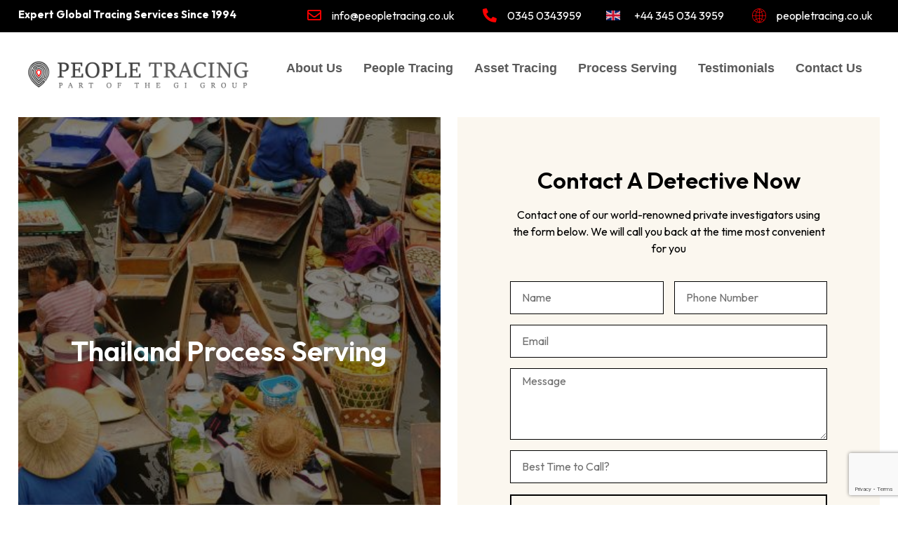

--- FILE ---
content_type: text/html; charset=UTF-8
request_url: https://peopletracing.co.uk/thailand/process-serving-thailand/
body_size: 92283
content:
<!doctype html>
<html lang="en-US" prefix="og: https://ogp.me/ns#">
<head>
	<meta charset="UTF-8">
	<meta name="viewport" content="width=device-width, initial-scale=1">
	<link rel="profile" href="https://gmpg.org/xfn/11">
	
<!-- Search Engine Optimization by Rank Math - https://rankmath.com/ -->
<title>Thailand Process Serving | International Process Serving Thailand - People Tracing</title>
<meta name="description" content="Are you looking for reliable and professional international process serving in Thailand? People Tracing Thailand is here to help. We are the leading provider"/>
<meta name="robots" content="index, follow, max-snippet:-1, max-video-preview:-1, max-image-preview:large"/>
<link rel="canonical" href="https://peopletracing.co.uk/thailand/process-serving-thailand/" />
<meta property="og:locale" content="en_US" />
<meta property="og:type" content="article" />
<meta property="og:title" content="Thailand Process Serving | International Process Serving Thailand - People Tracing" />
<meta property="og:description" content="Are you looking for reliable and professional international process serving in Thailand? People Tracing Thailand is here to help. We are the leading provider" />
<meta property="og:url" content="https://peopletracing.co.uk/thailand/process-serving-thailand/" />
<meta property="og:site_name" content="My Blog" />
<meta property="og:updated_time" content="2023-08-31T10:06:25+00:00" />
<meta property="og:image" content="https://peopletracing.co.uk/wp-content/uploads/2023/04/Thailand.jpg" />
<meta property="og:image:secure_url" content="https://peopletracing.co.uk/wp-content/uploads/2023/04/Thailand.jpg" />
<meta property="og:image:width" content="1380" />
<meta property="og:image:height" content="450" />
<meta property="og:image:alt" content="Thailand Process Serving | International Process Serving Thailand" />
<meta property="og:image:type" content="image/jpeg" />
<meta property="article:published_time" content="2023-04-13T12:32:19+00:00" />
<meta property="article:modified_time" content="2023-08-31T10:06:25+00:00" />
<meta name="twitter:card" content="summary_large_image" />
<meta name="twitter:title" content="Thailand Process Serving | International Process Serving Thailand - People Tracing" />
<meta name="twitter:description" content="Are you looking for reliable and professional international process serving in Thailand? People Tracing Thailand is here to help. We are the leading provider" />
<meta name="twitter:image" content="https://peopletracing.co.uk/wp-content/uploads/2023/04/Thailand.jpg" />
<meta name="twitter:label1" content="Time to read" />
<meta name="twitter:data1" content="5 minutes" />
<script type="application/ld+json" class="rank-math-schema">{"@context":"https://schema.org","@graph":[{"@type":["Person","Organization"],"@id":"https://peopletracing.co.uk/#person","name":"My Blog"},{"@type":"WebSite","@id":"https://peopletracing.co.uk/#website","url":"https://peopletracing.co.uk","name":"My Blog","publisher":{"@id":"https://peopletracing.co.uk/#person"},"inLanguage":"en-US"},{"@type":"ImageObject","@id":"https://peopletracing.co.uk/wp-content/uploads/2023/04/Thailand.jpg","url":"https://peopletracing.co.uk/wp-content/uploads/2023/04/Thailand.jpg","width":"1380","height":"450","inLanguage":"en-US"},{"@type":"WebPage","@id":"https://peopletracing.co.uk/thailand/process-serving-thailand/#webpage","url":"https://peopletracing.co.uk/thailand/process-serving-thailand/","name":"Thailand Process Serving | International Process Serving Thailand - People Tracing","datePublished":"2023-04-13T12:32:19+00:00","dateModified":"2023-08-31T10:06:25+00:00","isPartOf":{"@id":"https://peopletracing.co.uk/#website"},"primaryImageOfPage":{"@id":"https://peopletracing.co.uk/wp-content/uploads/2023/04/Thailand.jpg"},"inLanguage":"en-US"},{"@type":"Person","@id":"https://peopletracing.co.uk/author/john/","name":"John","url":"https://peopletracing.co.uk/author/john/","image":{"@type":"ImageObject","@id":"https://secure.gravatar.com/avatar/ef275a730f82ca33f310d282e0742859727042dddf3b9b97af6e8e42bec80ae3?s=96&amp;d=mm&amp;r=g","url":"https://secure.gravatar.com/avatar/ef275a730f82ca33f310d282e0742859727042dddf3b9b97af6e8e42bec80ae3?s=96&amp;d=mm&amp;r=g","caption":"John","inLanguage":"en-US"},"sameAs":["https://peopletracing.co.uk"]},{"@type":"Article","headline":"Thailand Process Serving | International Process Serving Thailand - People Tracing","datePublished":"2023-04-13T12:32:19+00:00","dateModified":"2023-08-31T10:06:25+00:00","author":{"@id":"https://peopletracing.co.uk/author/john/","name":"John"},"publisher":{"@id":"https://peopletracing.co.uk/#person"},"description":"Are you looking for reliable and professional international process serving in Thailand? People Tracing Thailand is here to help. We are the leading provider","name":"Thailand Process Serving | International Process Serving Thailand - People Tracing","@id":"https://peopletracing.co.uk/thailand/process-serving-thailand/#richSnippet","isPartOf":{"@id":"https://peopletracing.co.uk/thailand/process-serving-thailand/#webpage"},"image":{"@id":"https://peopletracing.co.uk/wp-content/uploads/2023/04/Thailand.jpg"},"inLanguage":"en-US","mainEntityOfPage":{"@id":"https://peopletracing.co.uk/thailand/process-serving-thailand/#webpage"}}]}</script>
<!-- /Rank Math WordPress SEO plugin -->

<link rel="alternate" type="application/rss+xml" title="People Tracing &raquo; Feed" href="https://peopletracing.co.uk/feed/" />
<link rel="alternate" type="application/rss+xml" title="People Tracing &raquo; Comments Feed" href="https://peopletracing.co.uk/comments/feed/" />
<link rel="alternate" title="oEmbed (JSON)" type="application/json+oembed" href="https://peopletracing.co.uk/wp-json/oembed/1.0/embed?url=https%3A%2F%2Fpeopletracing.co.uk%2Fthailand%2Fprocess-serving-thailand%2F" />
<link rel="alternate" title="oEmbed (XML)" type="text/xml+oembed" href="https://peopletracing.co.uk/wp-json/oembed/1.0/embed?url=https%3A%2F%2Fpeopletracing.co.uk%2Fthailand%2Fprocess-serving-thailand%2F&#038;format=xml" />
<style id='wp-img-auto-sizes-contain-inline-css'>
img:is([sizes=auto i],[sizes^="auto," i]){contain-intrinsic-size:3000px 1500px}
/*# sourceURL=wp-img-auto-sizes-contain-inline-css */
</style>
<style id='wp-emoji-styles-inline-css'>

	img.wp-smiley, img.emoji {
		display: inline !important;
		border: none !important;
		box-shadow: none !important;
		height: 1em !important;
		width: 1em !important;
		margin: 0 0.07em !important;
		vertical-align: -0.1em !important;
		background: none !important;
		padding: 0 !important;
	}
/*# sourceURL=wp-emoji-styles-inline-css */
</style>
<link rel='stylesheet' id='wp-block-library-css' href='https://peopletracing.co.uk/wp-includes/css/dist/block-library/style.min.css?ver=6.9' media='all' />
<style id='global-styles-inline-css'>
:root{--wp--preset--aspect-ratio--square: 1;--wp--preset--aspect-ratio--4-3: 4/3;--wp--preset--aspect-ratio--3-4: 3/4;--wp--preset--aspect-ratio--3-2: 3/2;--wp--preset--aspect-ratio--2-3: 2/3;--wp--preset--aspect-ratio--16-9: 16/9;--wp--preset--aspect-ratio--9-16: 9/16;--wp--preset--color--black: #000000;--wp--preset--color--cyan-bluish-gray: #abb8c3;--wp--preset--color--white: #ffffff;--wp--preset--color--pale-pink: #f78da7;--wp--preset--color--vivid-red: #cf2e2e;--wp--preset--color--luminous-vivid-orange: #ff6900;--wp--preset--color--luminous-vivid-amber: #fcb900;--wp--preset--color--light-green-cyan: #7bdcb5;--wp--preset--color--vivid-green-cyan: #00d084;--wp--preset--color--pale-cyan-blue: #8ed1fc;--wp--preset--color--vivid-cyan-blue: #0693e3;--wp--preset--color--vivid-purple: #9b51e0;--wp--preset--gradient--vivid-cyan-blue-to-vivid-purple: linear-gradient(135deg,rgb(6,147,227) 0%,rgb(155,81,224) 100%);--wp--preset--gradient--light-green-cyan-to-vivid-green-cyan: linear-gradient(135deg,rgb(122,220,180) 0%,rgb(0,208,130) 100%);--wp--preset--gradient--luminous-vivid-amber-to-luminous-vivid-orange: linear-gradient(135deg,rgb(252,185,0) 0%,rgb(255,105,0) 100%);--wp--preset--gradient--luminous-vivid-orange-to-vivid-red: linear-gradient(135deg,rgb(255,105,0) 0%,rgb(207,46,46) 100%);--wp--preset--gradient--very-light-gray-to-cyan-bluish-gray: linear-gradient(135deg,rgb(238,238,238) 0%,rgb(169,184,195) 100%);--wp--preset--gradient--cool-to-warm-spectrum: linear-gradient(135deg,rgb(74,234,220) 0%,rgb(151,120,209) 20%,rgb(207,42,186) 40%,rgb(238,44,130) 60%,rgb(251,105,98) 80%,rgb(254,248,76) 100%);--wp--preset--gradient--blush-light-purple: linear-gradient(135deg,rgb(255,206,236) 0%,rgb(152,150,240) 100%);--wp--preset--gradient--blush-bordeaux: linear-gradient(135deg,rgb(254,205,165) 0%,rgb(254,45,45) 50%,rgb(107,0,62) 100%);--wp--preset--gradient--luminous-dusk: linear-gradient(135deg,rgb(255,203,112) 0%,rgb(199,81,192) 50%,rgb(65,88,208) 100%);--wp--preset--gradient--pale-ocean: linear-gradient(135deg,rgb(255,245,203) 0%,rgb(182,227,212) 50%,rgb(51,167,181) 100%);--wp--preset--gradient--electric-grass: linear-gradient(135deg,rgb(202,248,128) 0%,rgb(113,206,126) 100%);--wp--preset--gradient--midnight: linear-gradient(135deg,rgb(2,3,129) 0%,rgb(40,116,252) 100%);--wp--preset--font-size--small: 13px;--wp--preset--font-size--medium: 20px;--wp--preset--font-size--large: 36px;--wp--preset--font-size--x-large: 42px;--wp--preset--spacing--20: 0.44rem;--wp--preset--spacing--30: 0.67rem;--wp--preset--spacing--40: 1rem;--wp--preset--spacing--50: 1.5rem;--wp--preset--spacing--60: 2.25rem;--wp--preset--spacing--70: 3.38rem;--wp--preset--spacing--80: 5.06rem;--wp--preset--shadow--natural: 6px 6px 9px rgba(0, 0, 0, 0.2);--wp--preset--shadow--deep: 12px 12px 50px rgba(0, 0, 0, 0.4);--wp--preset--shadow--sharp: 6px 6px 0px rgba(0, 0, 0, 0.2);--wp--preset--shadow--outlined: 6px 6px 0px -3px rgb(255, 255, 255), 6px 6px rgb(0, 0, 0);--wp--preset--shadow--crisp: 6px 6px 0px rgb(0, 0, 0);}:where(.is-layout-flex){gap: 0.5em;}:where(.is-layout-grid){gap: 0.5em;}body .is-layout-flex{display: flex;}.is-layout-flex{flex-wrap: wrap;align-items: center;}.is-layout-flex > :is(*, div){margin: 0;}body .is-layout-grid{display: grid;}.is-layout-grid > :is(*, div){margin: 0;}:where(.wp-block-columns.is-layout-flex){gap: 2em;}:where(.wp-block-columns.is-layout-grid){gap: 2em;}:where(.wp-block-post-template.is-layout-flex){gap: 1.25em;}:where(.wp-block-post-template.is-layout-grid){gap: 1.25em;}.has-black-color{color: var(--wp--preset--color--black) !important;}.has-cyan-bluish-gray-color{color: var(--wp--preset--color--cyan-bluish-gray) !important;}.has-white-color{color: var(--wp--preset--color--white) !important;}.has-pale-pink-color{color: var(--wp--preset--color--pale-pink) !important;}.has-vivid-red-color{color: var(--wp--preset--color--vivid-red) !important;}.has-luminous-vivid-orange-color{color: var(--wp--preset--color--luminous-vivid-orange) !important;}.has-luminous-vivid-amber-color{color: var(--wp--preset--color--luminous-vivid-amber) !important;}.has-light-green-cyan-color{color: var(--wp--preset--color--light-green-cyan) !important;}.has-vivid-green-cyan-color{color: var(--wp--preset--color--vivid-green-cyan) !important;}.has-pale-cyan-blue-color{color: var(--wp--preset--color--pale-cyan-blue) !important;}.has-vivid-cyan-blue-color{color: var(--wp--preset--color--vivid-cyan-blue) !important;}.has-vivid-purple-color{color: var(--wp--preset--color--vivid-purple) !important;}.has-black-background-color{background-color: var(--wp--preset--color--black) !important;}.has-cyan-bluish-gray-background-color{background-color: var(--wp--preset--color--cyan-bluish-gray) !important;}.has-white-background-color{background-color: var(--wp--preset--color--white) !important;}.has-pale-pink-background-color{background-color: var(--wp--preset--color--pale-pink) !important;}.has-vivid-red-background-color{background-color: var(--wp--preset--color--vivid-red) !important;}.has-luminous-vivid-orange-background-color{background-color: var(--wp--preset--color--luminous-vivid-orange) !important;}.has-luminous-vivid-amber-background-color{background-color: var(--wp--preset--color--luminous-vivid-amber) !important;}.has-light-green-cyan-background-color{background-color: var(--wp--preset--color--light-green-cyan) !important;}.has-vivid-green-cyan-background-color{background-color: var(--wp--preset--color--vivid-green-cyan) !important;}.has-pale-cyan-blue-background-color{background-color: var(--wp--preset--color--pale-cyan-blue) !important;}.has-vivid-cyan-blue-background-color{background-color: var(--wp--preset--color--vivid-cyan-blue) !important;}.has-vivid-purple-background-color{background-color: var(--wp--preset--color--vivid-purple) !important;}.has-black-border-color{border-color: var(--wp--preset--color--black) !important;}.has-cyan-bluish-gray-border-color{border-color: var(--wp--preset--color--cyan-bluish-gray) !important;}.has-white-border-color{border-color: var(--wp--preset--color--white) !important;}.has-pale-pink-border-color{border-color: var(--wp--preset--color--pale-pink) !important;}.has-vivid-red-border-color{border-color: var(--wp--preset--color--vivid-red) !important;}.has-luminous-vivid-orange-border-color{border-color: var(--wp--preset--color--luminous-vivid-orange) !important;}.has-luminous-vivid-amber-border-color{border-color: var(--wp--preset--color--luminous-vivid-amber) !important;}.has-light-green-cyan-border-color{border-color: var(--wp--preset--color--light-green-cyan) !important;}.has-vivid-green-cyan-border-color{border-color: var(--wp--preset--color--vivid-green-cyan) !important;}.has-pale-cyan-blue-border-color{border-color: var(--wp--preset--color--pale-cyan-blue) !important;}.has-vivid-cyan-blue-border-color{border-color: var(--wp--preset--color--vivid-cyan-blue) !important;}.has-vivid-purple-border-color{border-color: var(--wp--preset--color--vivid-purple) !important;}.has-vivid-cyan-blue-to-vivid-purple-gradient-background{background: var(--wp--preset--gradient--vivid-cyan-blue-to-vivid-purple) !important;}.has-light-green-cyan-to-vivid-green-cyan-gradient-background{background: var(--wp--preset--gradient--light-green-cyan-to-vivid-green-cyan) !important;}.has-luminous-vivid-amber-to-luminous-vivid-orange-gradient-background{background: var(--wp--preset--gradient--luminous-vivid-amber-to-luminous-vivid-orange) !important;}.has-luminous-vivid-orange-to-vivid-red-gradient-background{background: var(--wp--preset--gradient--luminous-vivid-orange-to-vivid-red) !important;}.has-very-light-gray-to-cyan-bluish-gray-gradient-background{background: var(--wp--preset--gradient--very-light-gray-to-cyan-bluish-gray) !important;}.has-cool-to-warm-spectrum-gradient-background{background: var(--wp--preset--gradient--cool-to-warm-spectrum) !important;}.has-blush-light-purple-gradient-background{background: var(--wp--preset--gradient--blush-light-purple) !important;}.has-blush-bordeaux-gradient-background{background: var(--wp--preset--gradient--blush-bordeaux) !important;}.has-luminous-dusk-gradient-background{background: var(--wp--preset--gradient--luminous-dusk) !important;}.has-pale-ocean-gradient-background{background: var(--wp--preset--gradient--pale-ocean) !important;}.has-electric-grass-gradient-background{background: var(--wp--preset--gradient--electric-grass) !important;}.has-midnight-gradient-background{background: var(--wp--preset--gradient--midnight) !important;}.has-small-font-size{font-size: var(--wp--preset--font-size--small) !important;}.has-medium-font-size{font-size: var(--wp--preset--font-size--medium) !important;}.has-large-font-size{font-size: var(--wp--preset--font-size--large) !important;}.has-x-large-font-size{font-size: var(--wp--preset--font-size--x-large) !important;}
/*# sourceURL=global-styles-inline-css */
</style>

<style id='classic-theme-styles-inline-css'>
/*! This file is auto-generated */
.wp-block-button__link{color:#fff;background-color:#32373c;border-radius:9999px;box-shadow:none;text-decoration:none;padding:calc(.667em + 2px) calc(1.333em + 2px);font-size:1.125em}.wp-block-file__button{background:#32373c;color:#fff;text-decoration:none}
/*# sourceURL=/wp-includes/css/classic-themes.min.css */
</style>
<link rel='stylesheet' id='hello-elementor-css' href='https://peopletracing.co.uk/wp-content/themes/hello-elementor/style.min.css?ver=2.7.1' media='all' />
<link rel='stylesheet' id='hello-elementor-theme-style-css' href='https://peopletracing.co.uk/wp-content/themes/hello-elementor/theme.min.css?ver=2.7.1' media='all' />
<link rel='stylesheet' id='elementor-frontend-css' href='https://peopletracing.co.uk/wp-content/plugins/elementor/assets/css/frontend-lite.min.css?ver=3.17.1' media='all' />
<style id='elementor-frontend-inline-css'>
.elementor-1041 .elementor-element.elementor-element-4346ca6:not(.elementor-motion-effects-element-type-background) > .elementor-widget-wrap, .elementor-1041 .elementor-element.elementor-element-4346ca6 > .elementor-widget-wrap > .elementor-motion-effects-container > .elementor-motion-effects-layer{background-image:url("https://peopletracing.co.uk/wp-content/uploads/2023/04/Thailand.jpg");}@media(max-width:1024px){.elementor-1041 .elementor-element.elementor-element-4346ca6:not(.elementor-motion-effects-element-type-background) > .elementor-widget-wrap, .elementor-1041 .elementor-element.elementor-element-4346ca6 > .elementor-widget-wrap > .elementor-motion-effects-container > .elementor-motion-effects-layer{background-image:url("https://peopletracing.co.uk/wp-content/uploads/2023/04/Thailand.jpg");}}@media(max-width:767px){.elementor-1041 .elementor-element.elementor-element-4346ca6:not(.elementor-motion-effects-element-type-background) > .elementor-widget-wrap, .elementor-1041 .elementor-element.elementor-element-4346ca6 > .elementor-widget-wrap > .elementor-motion-effects-container > .elementor-motion-effects-layer{background-image:url("https://peopletracing.co.uk/wp-content/uploads/2023/04/Thailand.jpg");}}
/*# sourceURL=elementor-frontend-inline-css */
</style>
<link rel='stylesheet' id='elementor-post-934-css' href='https://peopletracing.co.uk/wp-content/uploads/elementor/css/post-934.css?ver=1707903184' media='all' />
<link rel='stylesheet' id='elementor-icons-css' href='https://peopletracing.co.uk/wp-content/plugins/elementor/assets/lib/eicons/css/elementor-icons.min.css?ver=5.23.0' media='all' />
<link rel='stylesheet' id='swiper-css' href='https://peopletracing.co.uk/wp-content/plugins/elementor/assets/lib/swiper/css/swiper.min.css?ver=5.3.6' media='all' />
<link rel='stylesheet' id='elementor-pro-css' href='https://peopletracing.co.uk/wp-content/plugins/elementor-pro/assets/css/frontend-lite.min.css?ver=3.12.2' media='all' />
<link rel='stylesheet' id='elementor-global-css' href='https://peopletracing.co.uk/wp-content/uploads/elementor/css/global.css?ver=1708073167' media='all' />
<link rel='stylesheet' id='elementor-post-945-css' href='https://peopletracing.co.uk/wp-content/uploads/elementor/css/post-945.css?ver=1708073168' media='all' />
<link rel='stylesheet' id='elementor-post-1008-css' href='https://peopletracing.co.uk/wp-content/uploads/elementor/css/post-1008.css?ver=1708073168' media='all' />
<link rel='stylesheet' id='elementor-post-1041-css' href='https://peopletracing.co.uk/wp-content/uploads/elementor/css/post-1041.css?ver=1708343118' media='all' />
<link rel='stylesheet' id='elementor-icons-ekiticons-css' href='https://peopletracing.co.uk/wp-content/plugins/elementskit-lite/modules/elementskit-icon-pack/assets/css/ekiticons.css?ver=3.0.0' media='all' />
<link rel='stylesheet' id='elementskit-parallax-style-css' href='https://peopletracing.co.uk/wp-content/plugins/elementskit/modules/parallax/assets/css/style.css?ver=3.2.1' media='all' />
<link rel='stylesheet' id='ekit-widget-styles-css' href='https://peopletracing.co.uk/wp-content/plugins/elementskit-lite/widgets/init/assets/css/widget-styles.css?ver=3.0.0' media='all' />
<link rel='stylesheet' id='ekit-widget-styles-pro-css' href='https://peopletracing.co.uk/wp-content/plugins/elementskit/widgets/init/assets/css/widget-styles-pro.css?ver=3.2.1' media='all' />
<link rel='stylesheet' id='ekit-responsive-css' href='https://peopletracing.co.uk/wp-content/plugins/elementskit-lite/widgets/init/assets/css/responsive.css?ver=3.0.0' media='all' />
<link rel='stylesheet' id='ekit-particles-css' href='https://peopletracing.co.uk/wp-content/plugins/elementskit/modules/particles/assets/css/particles.css?ver=3.2.1' media='all' />
<link rel='stylesheet' id='google-fonts-1-css' href='https://fonts.googleapis.com/css?family=Outfit%3A100%2C100italic%2C200%2C200italic%2C300%2C300italic%2C400%2C400italic%2C500%2C500italic%2C600%2C600italic%2C700%2C700italic%2C800%2C800italic%2C900%2C900italic&#038;display=swap&#038;ver=6.9' media='all' />
<link rel='stylesheet' id='elementor-icons-shared-0-css' href='https://peopletracing.co.uk/wp-content/plugins/elementor/assets/lib/font-awesome/css/fontawesome.min.css?ver=5.15.3' media='all' />
<link rel='stylesheet' id='elementor-icons-fa-regular-css' href='https://peopletracing.co.uk/wp-content/plugins/elementor/assets/lib/font-awesome/css/regular.min.css?ver=5.15.3' media='all' />
<link rel='stylesheet' id='elementor-icons-fa-solid-css' href='https://peopletracing.co.uk/wp-content/plugins/elementor/assets/lib/font-awesome/css/solid.min.css?ver=5.15.3' media='all' />
<link rel="preconnect" href="https://fonts.gstatic.com/" crossorigin><script src="https://peopletracing.co.uk/wp-includes/js/jquery/jquery.min.js?ver=3.7.1" id="jquery-core-js"></script>
<script src="https://peopletracing.co.uk/wp-includes/js/jquery/jquery-migrate.min.js?ver=3.4.1" id="jquery-migrate-js"></script>
<script src="https://peopletracing.co.uk/wp-content/plugins/elementskit/modules/parallax/assets/js/jarallax.js?ver=3.2.1" id="jarallax-js"></script>
<link rel="https://api.w.org/" href="https://peopletracing.co.uk/wp-json/" /><link rel="alternate" title="JSON" type="application/json" href="https://peopletracing.co.uk/wp-json/wp/v2/pages/1421" /><link rel="EditURI" type="application/rsd+xml" title="RSD" href="https://peopletracing.co.uk/xmlrpc.php?rsd" />
<meta name="generator" content="WordPress 6.9" />
<link rel='shortlink' href='https://peopletracing.co.uk/?p=1421' />
<meta name="generator" content="Elementor 3.17.1; features: e_dom_optimization, e_optimized_assets_loading, e_optimized_css_loading, additional_custom_breakpoints; settings: css_print_method-external, google_font-enabled, font_display-swap">

			<script type="text/javascript">
				var elementskit_module_parallax_url = "https://peopletracing.co.uk/wp-content/plugins/elementskit/modules/parallax/"
			</script>
			<meta name="google-site-verification" content="KzjRu42g8z_tKGlZErGupoNsQaXlfn1Ng0-NEbEpdXE" />
<link rel='stylesheet' id='elementskit-reset-button-for-pro-form-css-css' href='https://peopletracing.co.uk/wp-content/plugins/elementskit/modules/pro-form-reset-button/assets/css/elementskit-reset-button.css?ver=3.2.1' media='all' />
</head>
<div style="position: absolute; left: -4168px">
</div><body class="wp-singular page-template-default page page-id-1421 wp-theme-hello-elementor elementor-default elementor-kit-934 elementor-page-1041">


<a class="skip-link screen-reader-text" href="#content">Skip to content</a>

		<div data-elementor-type="header" data-elementor-id="945" class="elementor elementor-945 elementor-location-header">
								<section class="elementor-section elementor-top-section elementor-element elementor-element-39413c5 elementor-section-full_width elementor-hidden-tablet elementor-hidden-mobile ekit-sticky--top elementor-section-height-default elementor-section-height-default" data-id="39413c5" data-element_type="section" data-settings="{&quot;background_background&quot;:&quot;classic&quot;,&quot;ekit_sticky&quot;:&quot;top&quot;,&quot;ekit_sticky_offset&quot;:{&quot;unit&quot;:&quot;px&quot;,&quot;size&quot;:0,&quot;sizes&quot;:[]},&quot;ekit_sticky_on&quot;:&quot;desktop_tablet_mobile&quot;,&quot;ekit_sticky_effect_offset&quot;:{&quot;unit&quot;:&quot;px&quot;,&quot;size&quot;:0,&quot;sizes&quot;:[]}}">
						<div class="elementor-container elementor-column-gap-default">
					<div class="elementor-column elementor-col-50 elementor-top-column elementor-element elementor-element-c298751" data-id="c298751" data-element_type="column">
			<div class="elementor-widget-wrap elementor-element-populated">
								<div class="elementor-element elementor-element-5a3eae4 elementor-widget elementor-widget-text-editor" data-id="5a3eae4" data-element_type="widget" data-settings="{&quot;ekit_we_effect_on&quot;:&quot;none&quot;}" data-widget_type="text-editor.default">
				<div class="elementor-widget-container">
			<style>/*! elementor - v3.17.0 - 25-10-2023 */
.elementor-widget-text-editor.elementor-drop-cap-view-stacked .elementor-drop-cap{background-color:#69727d;color:#fff}.elementor-widget-text-editor.elementor-drop-cap-view-framed .elementor-drop-cap{color:#69727d;border:3px solid;background-color:transparent}.elementor-widget-text-editor:not(.elementor-drop-cap-view-default) .elementor-drop-cap{margin-top:8px}.elementor-widget-text-editor:not(.elementor-drop-cap-view-default) .elementor-drop-cap-letter{width:1em;height:1em}.elementor-widget-text-editor .elementor-drop-cap{float:left;text-align:center;line-height:1;font-size:50px}.elementor-widget-text-editor .elementor-drop-cap-letter{display:inline-block}</style>				<p><strong>Expert Global Tracing Services Since 1994 </strong></p>						</div>
				</div>
					</div>
		</div>
				<div class="elementor-column elementor-col-50 elementor-top-column elementor-element elementor-element-5af1f7b" data-id="5af1f7b" data-element_type="column">
			<div class="elementor-widget-wrap elementor-element-populated">
								<div class="elementor-element elementor-element-8b79b84 elementor-icon-list--layout-inline elementor-align-right elementor-list-item-link-full_width elementor-widget elementor-widget-icon-list" data-id="8b79b84" data-element_type="widget" data-settings="{&quot;ekit_we_effect_on&quot;:&quot;none&quot;}" data-widget_type="icon-list.default">
				<div class="elementor-widget-container">
			<link rel="stylesheet" href="https://peopletracing.co.uk/wp-content/plugins/elementor/assets/css/widget-icon-list.min.css">		<ul class="elementor-icon-list-items elementor-inline-items">
							<li class="elementor-icon-list-item elementor-inline-item">
											<span class="elementor-icon-list-icon">
							<i aria-hidden="true" class="far fa-envelope"></i>						</span>
										<span class="elementor-icon-list-text">info@peopletracing.co.uk</span>
									</li>
								<li class="elementor-icon-list-item elementor-inline-item">
											<span class="elementor-icon-list-icon">
							<i aria-hidden="true" class="fas fa-phone-alt"></i>						</span>
										<span class="elementor-icon-list-text">0345 0343959</span>
									</li>
								<li class="elementor-icon-list-item elementor-inline-item">
											<span class="elementor-icon-list-icon">
							<svg xmlns="http://www.w3.org/2000/svg" xmlns:xlink="http://www.w3.org/1999/xlink" id="Layer_1" x="0px" y="0px" viewBox="0 0 55.2 38.4" style="enable-background:new 0 0 55.2 38.4" xml:space="preserve"><style type="text/css">.st0{fill:#FEFEFE;} .st1{fill:#C8102E;} .st2{fill:#012169;}</style><g><path class="st0" d="M2.87,38.4h49.46c1.59-0.09,2.87-1.42,2.87-3.03V3.03c0-1.66-1.35-3.02-3.01-3.03H3.01 C1.35,0.01,0,1.37,0,3.03v32.33C0,36.98,1.28,38.31,2.87,38.4L2.87,38.4z"></path><polygon class="st1" points="23.74,23.03 23.74,38.4 31.42,38.4 31.42,23.03 55.2,23.03 55.2,15.35 31.42,15.35 31.42,0 23.74,0 23.74,15.35 0,15.35 0,23.03 23.74,23.03"></polygon><path class="st2" d="M33.98,12.43V0h18.23c1.26,0.02,2.34,0.81,2.78,1.92L33.98,12.43L33.98,12.43z"></path><path class="st2" d="M33.98,25.97V38.4h18.35c1.21-0.07,2.23-0.85,2.66-1.92L33.98,25.97L33.98,25.97z"></path><path class="st2" d="M21.18,25.97V38.4H2.87c-1.21-0.07-2.24-0.85-2.66-1.94L21.18,25.97L21.18,25.97z"></path><path class="st2" d="M21.18,12.43V0H2.99C1.73,0.02,0.64,0.82,0.21,1.94L21.18,12.43L21.18,12.43z"></path><polygon class="st2" points="0,12.8 7.65,12.8 0,8.97 0,12.8"></polygon><polygon class="st2" points="55.2,12.8 47.51,12.8 55.2,8.95 55.2,12.8"></polygon><polygon class="st2" points="55.2,25.6 47.51,25.6 55.2,29.45 55.2,25.6"></polygon><polygon class="st2" points="0,25.6 7.65,25.6 0,29.43 0,25.6"></polygon><polygon class="st1" points="55.2,3.25 36.15,12.8 40.41,12.8 55.2,5.4 55.2,3.25"></polygon><polygon class="st1" points="19.01,25.6 14.75,25.6 0,32.98 0,35.13 19.05,25.6 19.01,25.6"></polygon><polygon class="st1" points="10.52,12.81 14.78,12.81 0,5.41 0,7.55 10.52,12.81"></polygon><polygon class="st1" points="44.63,25.59 40.37,25.59 55.2,33.02 55.2,30.88 44.63,25.59"></polygon></g></svg>						</span>
										<span class="elementor-icon-list-text">+44 345 034 3959</span>
									</li>
								<li class="elementor-icon-list-item elementor-inline-item">
											<span class="elementor-icon-list-icon">
							<i aria-hidden="true" class="icon icon-internet"></i>						</span>
										<span class="elementor-icon-list-text">peopletracing.co.uk</span>
									</li>
						</ul>
				</div>
				</div>
					</div>
		</div>
							</div>
		</section>
				<section class="elementor-section elementor-top-section elementor-element elementor-element-1777dc69 elementor-section-height-min-height elementor-section-content-middle elementor-section-full_width ekit-sticky--top elementor-section-height-default elementor-section-items-middle" data-id="1777dc69" data-element_type="section" data-settings="{&quot;background_background&quot;:&quot;gradient&quot;,&quot;ekit_sticky&quot;:&quot;top&quot;,&quot;ekit_sticky_on&quot;:&quot;desktop&quot;,&quot;ekit_sticky_offset&quot;:{&quot;unit&quot;:&quot;px&quot;,&quot;size&quot;:47,&quot;sizes&quot;:[]},&quot;ekit_sticky_effect_offset&quot;:{&quot;unit&quot;:&quot;px&quot;,&quot;size&quot;:0,&quot;sizes&quot;:[]}}">
						<div class="elementor-container elementor-column-gap-no">
					<div class="elementor-column elementor-col-100 elementor-top-column elementor-element elementor-element-46c4c61c" data-id="46c4c61c" data-element_type="column">
			<div class="elementor-widget-wrap elementor-element-populated">
								<section class="elementor-section elementor-inner-section elementor-element elementor-element-0ed9e60 elementor-section-full_width elementor-section-height-default elementor-section-height-default" data-id="0ed9e60" data-element_type="section">
						<div class="elementor-container elementor-column-gap-default">
					<div class="elementor-column elementor-col-50 elementor-inner-column elementor-element elementor-element-4ba2b1f" data-id="4ba2b1f" data-element_type="column">
			<div class="elementor-widget-wrap elementor-element-populated">
								<div class="elementor-element elementor-element-69759752 elementor-widget elementor-widget-image" data-id="69759752" data-element_type="widget" data-settings="{&quot;ekit_we_effect_on&quot;:&quot;none&quot;}" data-widget_type="image.default">
				<div class="elementor-widget-container">
			<style>/*! elementor - v3.17.0 - 25-10-2023 */
.elementor-widget-image{text-align:center}.elementor-widget-image a{display:inline-block}.elementor-widget-image a img[src$=".svg"]{width:48px}.elementor-widget-image img{vertical-align:middle;display:inline-block}</style>													<a href="/">
							<img width="2965" height="396" src="https://peopletracing.co.uk/wp-content/uploads/2023/04/PeopleTracing-color-1.png" class="attachment-full size-full wp-image-1092" alt="" srcset="https://peopletracing.co.uk/wp-content/uploads/2023/04/PeopleTracing-color-1.png 2965w, https://peopletracing.co.uk/wp-content/uploads/2023/04/PeopleTracing-color-1-300x40.png 300w, https://peopletracing.co.uk/wp-content/uploads/2023/04/PeopleTracing-color-1-1024x137.png 1024w, https://peopletracing.co.uk/wp-content/uploads/2023/04/PeopleTracing-color-1-768x103.png 768w, https://peopletracing.co.uk/wp-content/uploads/2023/04/PeopleTracing-color-1-1536x205.png 1536w, https://peopletracing.co.uk/wp-content/uploads/2023/04/PeopleTracing-color-1-2048x274.png 2048w" sizes="(max-width: 2965px) 100vw, 2965px" />								</a>
															</div>
				</div>
					</div>
		</div>
				<div class="elementor-column elementor-col-50 elementor-inner-column elementor-element elementor-element-3207c7e" data-id="3207c7e" data-element_type="column">
			<div class="elementor-widget-wrap elementor-element-populated">
								<div class="elementor-element elementor-element-42c7256 elementor-widget elementor-widget-ekit-nav-menu" data-id="42c7256" data-element_type="widget" data-settings="{&quot;ekit_we_effect_on&quot;:&quot;none&quot;}" data-widget_type="ekit-nav-menu.default">
				<div class="elementor-widget-container">
			<div class="ekit-wid-con ekit_menu_responsive_tablet" data-hamburger-icon="" data-hamburger-icon-type="icon" data-responsive-breakpoint="1024">            <button class="elementskit-menu-hamburger elementskit-menu-toggler"  type="button" aria-label="hamburger-icon">
                                    <span class="elementskit-menu-hamburger-icon"></span><span class="elementskit-menu-hamburger-icon"></span><span class="elementskit-menu-hamburger-icon"></span>
                            </button>
            <div id="ekit-megamenu-primary-menu" class="elementskit-menu-container elementskit-menu-offcanvas-elements elementskit-navbar-nav-default ekit-nav-menu-one-page-no ekit-nav-dropdown-hover"><ul id="menu-primary-menu" class="elementskit-navbar-nav elementskit-menu-po-right submenu-click-on-icon"><li id="menu-item-1480" class="menu-item menu-item-type-post_type menu-item-object-page menu-item-1480 nav-item elementskit-mobile-builder-content" data-vertical-menu=750px><a href="https://peopletracing.co.uk/about-us/" class="ekit-menu-nav-link">About Us</a></li>
<li id="menu-item-1472" class="menu-item menu-item-type-post_type menu-item-object-page menu-item-1472 nav-item elementskit-mobile-builder-content" data-vertical-menu=750px><a href="https://peopletracing.co.uk/people-tracing/" class="ekit-menu-nav-link">People Tracing</a></li>
<li id="menu-item-1471" class="menu-item menu-item-type-post_type menu-item-object-page menu-item-1471 nav-item elementskit-mobile-builder-content" data-vertical-menu=750px><a href="https://peopletracing.co.uk/asset-tracing/" class="ekit-menu-nav-link">Asset Tracing</a></li>
<li id="menu-item-1470" class="menu-item menu-item-type-post_type menu-item-object-page menu-item-1470 nav-item elementskit-mobile-builder-content" data-vertical-menu=750px><a href="https://peopletracing.co.uk/process-serving/" class="ekit-menu-nav-link">Process Serving</a></li>
<li id="menu-item-962" class="menu-item menu-item-type-custom menu-item-object-custom menu-item-962 nav-item elementskit-mobile-builder-content" data-vertical-menu=750px><a href="https://peopletracing.co.uk/testimonials/" class="ekit-menu-nav-link">Testimonials</a></li>
<li id="menu-item-963" class="menu-item menu-item-type-custom menu-item-object-custom menu-item-963 nav-item elementskit-mobile-builder-content" data-vertical-menu=750px><a href="https://peopletracing.co.uk/contact-us/" class="ekit-menu-nav-link">Contact Us</a></li>
</ul><div class="elementskit-nav-identity-panel">
				<div class="elementskit-site-title">
					<a class="elementskit-nav-logo" href="https://peopletracing.co.uk" target="_self" rel="">
						<img src="" title="" alt="" />
					</a> 
				</div><button class="elementskit-menu-close elementskit-menu-toggler" type="button">X</button></div></div>			
			<div class="elementskit-menu-overlay elementskit-menu-offcanvas-elements elementskit-menu-toggler ekit-nav-menu--overlay"></div></div>		</div>
				</div>
				<div class="elementor-element elementor-element-a314e30 elementor-widget elementor-widget-html" data-id="a314e30" data-element_type="widget" data-settings="{&quot;ekit_we_effect_on&quot;:&quot;none&quot;}" data-widget_type="html.default">
				<div class="elementor-widget-container">
			<script src="https://apps.elfsight.com/p/platform.js" defer></script>
<div class="elfsight-app-72f775cc-d17d-495c-9c7c-ad2f97c7b75f"></div>		</div>
				</div>
					</div>
		</div>
							</div>
		</section>
					</div>
		</div>
							</div>
		</section>
				<section class="elementor-section elementor-top-section elementor-element elementor-element-5c23d5d elementor-section-full_width elementor-hidden-desktop ekit-sticky--top elementor-section-height-default elementor-section-height-default" data-id="5c23d5d" data-element_type="section" data-settings="{&quot;background_background&quot;:&quot;classic&quot;,&quot;ekit_sticky&quot;:&quot;top&quot;,&quot;ekit_sticky_offset&quot;:{&quot;unit&quot;:&quot;px&quot;,&quot;size&quot;:0,&quot;sizes&quot;:[]},&quot;ekit_sticky_on&quot;:&quot;desktop_tablet_mobile&quot;,&quot;ekit_sticky_effect_offset&quot;:{&quot;unit&quot;:&quot;px&quot;,&quot;size&quot;:0,&quot;sizes&quot;:[]}}">
						<div class="elementor-container elementor-column-gap-default">
					<div class="elementor-column elementor-col-100 elementor-top-column elementor-element elementor-element-70013eb" data-id="70013eb" data-element_type="column">
			<div class="elementor-widget-wrap elementor-element-populated">
								<div class="elementor-element elementor-element-08bd2b3 elementor-align-justify elementor-widget elementor-widget-button" data-id="08bd2b3" data-element_type="widget" data-settings="{&quot;ekit_we_effect_on&quot;:&quot;none&quot;}" data-widget_type="button.default">
				<div class="elementor-widget-container">
					<div class="elementor-button-wrapper">
			<a class="elementor-button elementor-button-link elementor-size-lg" href="https://peopletracing.co.uk/contact-us/">
						<span class="elementor-button-content-wrapper">
						<span class="elementor-button-text">Contact Us</span>
		</span>
					</a>
		</div>
				</div>
				</div>
					</div>
		</div>
							</div>
		</section>
						</div>
				<div data-elementor-type="single-page" data-elementor-id="1041" class="elementor elementor-1041 elementor-location-single post-1421 page type-page status-publish has-post-thumbnail hentry">
								<section class="elementor-section elementor-top-section elementor-element elementor-element-5f11344 elementor-section-full_width elementor-section-height-default elementor-section-height-default" data-id="5f11344" data-element_type="section">
						<div class="elementor-container elementor-column-gap-default">
					<div class="elementor-column elementor-col-50 elementor-top-column elementor-element elementor-element-4346ca6" data-id="4346ca6" data-element_type="column" data-settings="{&quot;background_background&quot;:&quot;classic&quot;}">
			<div class="elementor-widget-wrap elementor-element-populated">
					<div class="elementor-background-overlay"></div>
								<div class="elementor-element elementor-element-8f03c52 elementor-widget elementor-widget-heading" data-id="8f03c52" data-element_type="widget" data-settings="{&quot;ekit_we_effect_on&quot;:&quot;none&quot;}" data-widget_type="heading.default">
				<div class="elementor-widget-container">
			<style>/*! elementor - v3.17.0 - 25-10-2023 */
.elementor-heading-title{padding:0;margin:0;line-height:1}.elementor-widget-heading .elementor-heading-title[class*=elementor-size-]>a{color:inherit;font-size:inherit;line-height:inherit}.elementor-widget-heading .elementor-heading-title.elementor-size-small{font-size:15px}.elementor-widget-heading .elementor-heading-title.elementor-size-medium{font-size:19px}.elementor-widget-heading .elementor-heading-title.elementor-size-large{font-size:29px}.elementor-widget-heading .elementor-heading-title.elementor-size-xl{font-size:39px}.elementor-widget-heading .elementor-heading-title.elementor-size-xxl{font-size:59px}</style><h1 class="elementor-heading-title elementor-size-default">Thailand Process Serving | International Process Serving Thailand</h1>		</div>
				</div>
					</div>
		</div>
				<div class="elementor-column elementor-col-50 elementor-top-column elementor-element elementor-element-37de4f7" data-id="37de4f7" data-element_type="column" data-settings="{&quot;background_background&quot;:&quot;classic&quot;}">
			<div class="elementor-widget-wrap elementor-element-populated">
					<div class="elementor-background-overlay"></div>
								<div class="elementor-element elementor-element-df79173 elementor-widget elementor-widget-heading" data-id="df79173" data-element_type="widget" data-settings="{&quot;ekit_we_effect_on&quot;:&quot;none&quot;}" data-widget_type="heading.default">
				<div class="elementor-widget-container">
			<p class="elementor-heading-title elementor-size-default">Contact A Detective Now</p>		</div>
				</div>
				<div class="elementor-element elementor-element-929c923 elementor-widget elementor-widget-text-editor" data-id="929c923" data-element_type="widget" data-settings="{&quot;ekit_we_effect_on&quot;:&quot;none&quot;}" data-widget_type="text-editor.default">
				<div class="elementor-widget-container">
							<p>Contact one of our world-renowned private investigators using the form below. We will call you back at the time most convenient for you</p>						</div>
				</div>
				<div class="elementor-element elementor-element-b7e1c9f elementor-button-align-stretch elementor-widget elementor-widget-form" data-id="b7e1c9f" data-element_type="widget" data-settings="{&quot;step_next_label&quot;:&quot;Next&quot;,&quot;step_previous_label&quot;:&quot;Previous&quot;,&quot;button_width&quot;:&quot;100&quot;,&quot;step_type&quot;:&quot;number_text&quot;,&quot;step_icon_shape&quot;:&quot;circle&quot;,&quot;ekit_we_effect_on&quot;:&quot;none&quot;}" data-widget_type="form.default">
				<div class="elementor-widget-container">
			<style>/*! elementor-pro - v3.12.2 - 09-04-2023 */
.elementor-button.elementor-hidden,.elementor-hidden{display:none}.e-form__step{width:100%}.e-form__step:not(.elementor-hidden){display:flex;flex-wrap:wrap}.e-form__buttons{flex-wrap:wrap}.e-form__buttons,.e-form__buttons__wrapper{display:flex}.e-form__indicators{display:flex;justify-content:space-between;align-items:center;flex-wrap:nowrap;font-size:13px;margin-bottom:var(--e-form-steps-indicators-spacing)}.e-form__indicators__indicator{display:flex;flex-direction:column;align-items:center;justify-content:center;flex-basis:0;padding:0 var(--e-form-steps-divider-gap)}.e-form__indicators__indicator__progress{width:100%;position:relative;background-color:var(--e-form-steps-indicator-progress-background-color);border-radius:var(--e-form-steps-indicator-progress-border-radius);overflow:hidden}.e-form__indicators__indicator__progress__meter{width:var(--e-form-steps-indicator-progress-meter-width,0);height:var(--e-form-steps-indicator-progress-height);line-height:var(--e-form-steps-indicator-progress-height);padding-right:15px;border-radius:var(--e-form-steps-indicator-progress-border-radius);background-color:var(--e-form-steps-indicator-progress-color);color:var(--e-form-steps-indicator-progress-meter-color);text-align:right;transition:width .1s linear}.e-form__indicators__indicator:first-child{padding-left:0}.e-form__indicators__indicator:last-child{padding-right:0}.e-form__indicators__indicator--state-inactive{color:var(--e-form-steps-indicator-inactive-primary-color,#c2cbd2)}.e-form__indicators__indicator--state-inactive [class*=indicator--shape-]:not(.e-form__indicators__indicator--shape-none){background-color:var(--e-form-steps-indicator-inactive-secondary-color,#fff)}.e-form__indicators__indicator--state-inactive object,.e-form__indicators__indicator--state-inactive svg{fill:var(--e-form-steps-indicator-inactive-primary-color,#c2cbd2)}.e-form__indicators__indicator--state-active{color:var(--e-form-steps-indicator-active-primary-color,#39b54a);border-color:var(--e-form-steps-indicator-active-secondary-color,#fff)}.e-form__indicators__indicator--state-active [class*=indicator--shape-]:not(.e-form__indicators__indicator--shape-none){background-color:var(--e-form-steps-indicator-active-secondary-color,#fff)}.e-form__indicators__indicator--state-active object,.e-form__indicators__indicator--state-active svg{fill:var(--e-form-steps-indicator-active-primary-color,#39b54a)}.e-form__indicators__indicator--state-completed{color:var(--e-form-steps-indicator-completed-secondary-color,#fff)}.e-form__indicators__indicator--state-completed [class*=indicator--shape-]:not(.e-form__indicators__indicator--shape-none){background-color:var(--e-form-steps-indicator-completed-primary-color,#39b54a)}.e-form__indicators__indicator--state-completed .e-form__indicators__indicator__label{color:var(--e-form-steps-indicator-completed-primary-color,#39b54a)}.e-form__indicators__indicator--state-completed .e-form__indicators__indicator--shape-none{color:var(--e-form-steps-indicator-completed-primary-color,#39b54a);background-color:initial}.e-form__indicators__indicator--state-completed object,.e-form__indicators__indicator--state-completed svg{fill:var(--e-form-steps-indicator-completed-secondary-color,#fff)}.e-form__indicators__indicator__icon{width:var(--e-form-steps-indicator-padding,30px);height:var(--e-form-steps-indicator-padding,30px);font-size:var(--e-form-steps-indicator-icon-size);border-width:1px;border-style:solid;display:flex;justify-content:center;align-items:center;overflow:hidden;margin-bottom:10px}.e-form__indicators__indicator__icon img,.e-form__indicators__indicator__icon object,.e-form__indicators__indicator__icon svg{width:var(--e-form-steps-indicator-icon-size);height:auto}.e-form__indicators__indicator__icon .e-font-icon-svg{height:1em}.e-form__indicators__indicator__number{width:var(--e-form-steps-indicator-padding,30px);height:var(--e-form-steps-indicator-padding,30px);border-width:1px;border-style:solid;display:flex;justify-content:center;align-items:center;margin-bottom:10px}.e-form__indicators__indicator--shape-circle{border-radius:50%}.e-form__indicators__indicator--shape-square{border-radius:0}.e-form__indicators__indicator--shape-rounded{border-radius:5px}.e-form__indicators__indicator--shape-none{border:0}.e-form__indicators__indicator__label{text-align:center}.e-form__indicators__indicator__separator{width:100%;height:var(--e-form-steps-divider-width);background-color:#babfc5}.e-form__indicators--type-icon,.e-form__indicators--type-icon_text,.e-form__indicators--type-number,.e-form__indicators--type-number_text{align-items:flex-start}.e-form__indicators--type-icon .e-form__indicators__indicator__separator,.e-form__indicators--type-icon_text .e-form__indicators__indicator__separator,.e-form__indicators--type-number .e-form__indicators__indicator__separator,.e-form__indicators--type-number_text .e-form__indicators__indicator__separator{margin-top:calc(var(--e-form-steps-indicator-padding, 30px) / 2 - var(--e-form-steps-divider-width, 1px) / 2)}.elementor-field-type-hidden{display:none}.elementor-field-type-html{display:inline-block}.elementor-login .elementor-lost-password,.elementor-login .elementor-remember-me{font-size:.85em}.elementor-field-type-recaptcha_v3 .elementor-field-label{display:none}.elementor-field-type-recaptcha_v3 .grecaptcha-badge{z-index:1}.elementor-button .elementor-form-spinner{order:3}.elementor-form .elementor-button>span{display:flex;justify-content:center;align-items:center}.elementor-form .elementor-button .elementor-button-text{white-space:normal;flex-grow:0}.elementor-form .elementor-button svg{height:auto}.elementor-form .elementor-button .e-font-icon-svg{height:1em}.elementor-select-wrapper .select-caret-down-wrapper{position:absolute;top:50%;transform:translateY(-50%);inset-inline-end:10px;pointer-events:none;font-size:11px}.elementor-select-wrapper .select-caret-down-wrapper svg{display:unset;width:1em;aspect-ratio:unset;fill:currentColor}.elementor-select-wrapper .select-caret-down-wrapper i{font-size:19px;line-height:2}.elementor-select-wrapper.remove-before:before{content:""!important}</style>		<form class="elementor-form" method="post" name="New Form">
			<input type="hidden" name="post_id" value="1041"/>
			<input type="hidden" name="form_id" value="b7e1c9f"/>
			<input type="hidden" name="referer_title" value="Thailand Process Serving | International Process Serving Thailand - People Tracing" />

							<input type="hidden" name="queried_id" value="1421"/>
			
			<div class="elementor-form-fields-wrapper elementor-labels-">
								<div class="elementor-field-type-text elementor-field-group elementor-column elementor-field-group-name elementor-col-50">
												<label for="form-field-name" class="elementor-field-label elementor-screen-only">
								Name							</label>
														<input size="1" type="text" name="form_fields[name]" id="form-field-name" class="elementor-field elementor-size-md  elementor-field-textual" placeholder="Name">
											</div>
								<div class="elementor-field-type-text elementor-field-group elementor-column elementor-field-group-field_20675d6 elementor-col-50 elementor-field-required">
												<label for="form-field-field_20675d6" class="elementor-field-label elementor-screen-only">
								Phone Number							</label>
														<input size="1" type="text" name="form_fields[field_20675d6]" id="form-field-field_20675d6" class="elementor-field elementor-size-md  elementor-field-textual" placeholder="Phone Number" required="required" aria-required="true">
											</div>
								<div class="elementor-field-type-email elementor-field-group elementor-column elementor-field-group-email elementor-col-100 elementor-field-required">
												<label for="form-field-email" class="elementor-field-label elementor-screen-only">
								Email							</label>
														<input size="1" type="email" name="form_fields[email]" id="form-field-email" class="elementor-field elementor-size-md  elementor-field-textual" placeholder="Email" required="required" aria-required="true">
											</div>
								<div class="elementor-field-type-textarea elementor-field-group elementor-column elementor-field-group-message elementor-col-100">
												<label for="form-field-message" class="elementor-field-label elementor-screen-only">
								Message							</label>
						<textarea class="elementor-field-textual elementor-field  elementor-size-md" name="form_fields[message]" id="form-field-message" rows="4" placeholder="Message"></textarea>				</div>
								<div class="elementor-field-type-text elementor-field-group elementor-column elementor-field-group-field_0293f5d elementor-col-100">
												<label for="form-field-field_0293f5d" class="elementor-field-label elementor-screen-only">
								Best Time to Call?							</label>
														<input size="1" type="text" name="form_fields[field_0293f5d]" id="form-field-field_0293f5d" class="elementor-field elementor-size-md  elementor-field-textual" placeholder="Best Time to Call?">
											</div>
								<div class="elementor-field-type-text">
					<input size="1" type="text" name="form_fields[field_2a66c36]" id="form-field-field_2a66c36" class="elementor-field elementor-size-md " style="display:none !important;">				</div>
								<div class="elementor-field-type-recaptcha_v3 elementor-field-group elementor-column elementor-field-group-field_90c355f elementor-col-100 recaptcha_v3-bottomright">
					<div class="elementor-field" id="form-field-field_90c355f"><div class="elementor-g-recaptcha" data-sitekey="6LdscXIpAAAAADX__MNKw4H-4fsUtWhPlm_r_6Ci" data-type="v3" data-action="Form" data-badge="bottomright" data-size="invisible"></div></div>				</div>
								<div class="elementor-field-type-text">
					<input size="1" type="text" name="form_fields[field_2afcc24]" id="form-field-field_2afcc24" class="elementor-field elementor-size-md " style="display:none !important;">				</div>
								<div class="elementor-field-group elementor-column elementor-field-type-submit elementor-col-100 e-form__buttons">
					<button type="submit" class="elementor-button elementor-size-sm">
						<span >
															<span class=" elementor-button-icon">
																										</span>
																						<span class="elementor-button-text">Contact Us</span>
													</span>
					</button>
				</div>
			</div>
		</form>
				</div>
				</div>
					</div>
		</div>
							</div>
		</section>
				<section class="elementor-section elementor-top-section elementor-element elementor-element-4b6f6f9 elementor-section-full_width elementor-section-height-min-height elementor-section-height-default elementor-section-items-middle" data-id="4b6f6f9" data-element_type="section">
						<div class="elementor-container elementor-column-gap-default">
					<div class="elementor-column elementor-col-100 elementor-top-column elementor-element elementor-element-4053147" data-id="4053147" data-element_type="column" data-settings="{&quot;background_background&quot;:&quot;classic&quot;}">
			<div class="elementor-widget-wrap elementor-element-populated">
					<div class="elementor-background-overlay"></div>
								<div class="elementor-element elementor-element-5946c8a elementor-widget elementor-widget-theme-post-title elementor-page-title elementor-widget-heading" data-id="5946c8a" data-element_type="widget" data-settings="{&quot;ekit_we_effect_on&quot;:&quot;none&quot;}" data-widget_type="theme-post-title.default">
				<div class="elementor-widget-container">
			<h2 class="elementor-heading-title elementor-size-default">5 Star Rated Thailand Process Serving | International Process Serving Thailand</h2>		</div>
				</div>
				<div class="elementor-element elementor-element-c65369b elementor-widget elementor-widget-button" data-id="c65369b" data-element_type="widget" data-settings="{&quot;ekit_we_effect_on&quot;:&quot;none&quot;}" data-widget_type="button.default">
				<div class="elementor-widget-container">
					<div class="elementor-button-wrapper">
			<a class="elementor-button elementor-button-link elementor-size-lg" href="https://peopletracing.co.uk/testimonials/">
						<span class="elementor-button-content-wrapper">
						<span class="elementor-button-text">Read Our Reviews</span>
		</span>
					</a>
		</div>
				</div>
				</div>
					</div>
		</div>
							</div>
		</section>
				<section class="elementor-section elementor-top-section elementor-element elementor-element-04264c9 elementor-section-full_width elementor-section-height-default elementor-section-height-default" data-id="04264c9" data-element_type="section">
						<div class="elementor-container elementor-column-gap-default">
					<div class="elementor-column elementor-col-100 elementor-top-column elementor-element elementor-element-75e7f2e" data-id="75e7f2e" data-element_type="column">
			<div class="elementor-widget-wrap elementor-element-populated">
								<div class="elementor-element elementor-element-f7abf50 elementor-widget elementor-widget-text-editor" data-id="f7abf50" data-element_type="widget" data-settings="{&quot;ekit_we_effect_on&quot;:&quot;none&quot;}" data-widget_type="text-editor.default">
				<div class="elementor-widget-container">
							<p><span style="font-weight: 400;">Our tracing services are second-to-none. With representatives, partners and agents in over 175 countries, our international tracing service can help you to find the correct person as quickly as possible.</span></p>						</div>
				</div>
				<div class="elementor-element elementor-element-1d26d53 elementor-widget elementor-widget-button" data-id="1d26d53" data-element_type="widget" data-settings="{&quot;ekit_we_effect_on&quot;:&quot;none&quot;}" data-widget_type="button.default">
				<div class="elementor-widget-container">
					<div class="elementor-button-wrapper">
			<a class="elementor-button elementor-button-link elementor-size-lg" href="https://peopletracing.co.uk/contact-us/">
						<span class="elementor-button-content-wrapper">
						<span class="elementor-button-text">Enquire Now</span>
		</span>
					</a>
		</div>
				</div>
				</div>
					</div>
		</div>
							</div>
		</section>
				<section class="elementor-section elementor-top-section elementor-element elementor-element-fbdcf83 elementor-section-full_width elementor-section-height-default elementor-section-height-default" data-id="fbdcf83" data-element_type="section">
						<div class="elementor-container elementor-column-gap-default">
					<div class="elementor-column elementor-col-100 elementor-top-column elementor-element elementor-element-3c3d634" data-id="3c3d634" data-element_type="column" data-settings="{&quot;background_background&quot;:&quot;classic&quot;}">
			<div class="elementor-widget-wrap elementor-element-populated">
					<div class="elementor-background-overlay"></div>
								<div class="elementor-element elementor-element-8369782 elementor-widget elementor-widget-theme-post-content" data-id="8369782" data-element_type="widget" data-settings="{&quot;ekit_we_effect_on&quot;:&quot;none&quot;}" data-widget_type="theme-post-content.default">
				<div class="elementor-widget-container">
			<p>Are you looking for reliable and professional international process serving in Thailand? People Tracing Thailand is here to help. We are the leading provider of process serving solutions, with a team of experienced professionals who are dedicated to delivering quality service.</p>
<p>From corporate organisations to individuals, our services cater to all types of clients throughout the world. Our experienced staff can assist with an array of cases ranging from document retrieval and delivery to debt collection proceedings.</p>
<p>We guarantee that your documents will be served quickly, efficiently, and discreetly according to the laws and regulations governing each jurisdiction. With us by your side, you can rest assured knowing that your case is being handled with precision and accuracy every step of the way.</p>
<h2>What Is A Process Server?</h2>
<p>A process server is a professional who serves legal documents to the party they are intended for. The types of documents served can range from subpoenas, summons and complaints to court orders and writs of execution. In order to properly serve these documents, the process server must adhere to all applicable laws in the jurisdiction where service is requested.</p>
<p>Here at People Tracing <a class="wpil_keyword_link" href="https://peopletracing.co.uk/thailand/"   title="Thailand" data-wpil-keyword-link="linked/">Thailand</a>, we can provide international process serving for those who require it. Our team of experts can ensure that all documents are served in accordance with the laws and regulations governing each jurisdiction. We have extensive experience when it comes to international <a class="wpil_keyword_link" href="https://peopletracing.co.uk/process-serving/"   title="process serving" data-wpil-keyword-link="linked">process serving</a> and are dedicated to delivering the highest quality of service.</p>
<h2>Legal Documents Served Thailand</h2>
<p>People Tracing Thailand is here to provide you with the legal documents you need served in any country around the world. Our team of professionals can handle all types of requests.</p>
<p>A process server is responsible for delivering important legal documents to individuals involved in a court case or legal proceeding. Here is a list of common legal documents that might require the services of a process server:</p>
<ul>
<li aria-level="1"><b>Summons</b>: A document issued by the court to notify a defendant of a pending lawsuit and their required appearance in court.</li>
<li aria-level="1"><b>Complaint</b>: A legal document that outlines the plaintiff&#8217;s claims against the defendant and initiates a lawsuit.</li>
<li aria-level="1"><b>Subpoena</b>: A court order that requires a person to appear in court as a witness or to produce evidence in a legal proceeding.</li>
<li aria-level="1"><b>Writ of garnishment</b>: A court order that directs a third party, such as an employer or bank, to withhold money or property from a debtor to satisfy a judgment.</li>
<li aria-level="1"><b>Writ of attachment</b>: A court order that allows for the seizure of a debtor&#8217;s property to satisfy a judgment.</li>
<li aria-level="1"><b>Notice of eviction</b>: A document informing a tenant of their required departure from a rental property due to a lease violation or the end of the lease term.</li>
<li aria-level="1"><b>Restraining order</b>: A court order that prohibits an individual from engaging in certain behaviours, such as contacting or approaching a specified person.</li>
<li aria-level="1"><b>Divorce papers</b>: Legal documents that initiate the dissolution of a marriage, including the petition for divorce, summons, and any related filings.</li>
<li aria-level="1"><b>Child custody and support documents</b>: Legal papers related to child custody and support disputes, such as custody agreements, support orders, and modification requests.</li>
<li aria-level="1"><b>Small claims documents</b>: Legal papers related to small claims court actions, such as the claim, summons, and any related notices.</li>
<li aria-level="1"><b>Notice of deposition</b>: A document notifying a party or witness of a scheduled deposition in a legal proceeding.</li>
<li aria-level="1"><b>Order to show cause</b>: A court order requiring a person to appear before the court and explain why a certain action should not be taken against them.</li>
</ul>
<p>Whatever kind of legal document you need serving in Thailand, our experienced team is here to help.</p>
<h2>Process Serving Across Thailand</h2>
<p>At People Tracing Thailand, we provide process serving services across the world. Our experienced team of professionals are dedicated to delivering a high-quality service and ensuring that your documents are served according to the laws and regulations governing each jurisdiction. With us by your side, you can rest assured knowing that your case is being handled with precision and accuracy.</p>
<p>As part of our process serving in Thailand, we can service documents across the entire country, including Bangkok, Chiang Mai and Phuket. Whether you suspect the person you&#8217;re serving is living in one of these cities, or elsewhere in the country, we have the expertise required to ensure that the legal documents are served quickly and efficiently.</p>
<h2>Local Process Servers Thailand</h2>
<p>We have a team of local process servers and private investigators in Thailand, meaning we can provide services across the entire country. All of our process servers are highly trained and experienced in serving legal documents in Thailand, so you can be sure that your documents will be handled with care and accuracy.</p>
<p>Where required, we can even partner with local agencies for more difficult process serving projects. For example, if you&#8217;re not certain where in Thailand your target is living, we can carry out comprehensive people and <a class="wpil_keyword_link" href="https://peopletracing.co.uk/asset-tracing/"   title="asset tracing" data-wpil-keyword-link="linked">asset tracing</a> in Thailand to locate them.</p>
<h2>Thailand Process Serving Success Rate</h2>
<p>We have an extremely high success rate when it comes to process serving in Thailand. Over the years, we&#8217;ve helped more than 98% of our clients to serve legal documents on their targets in Thailand.</p>
<p>We pride ourselves on delivering an unbeatable service to our clients, and we&#8217;re always willing to go the extra mile to ensure that your documents are served quickly, accurately and in accordance with the law.</p>
<h2>Our Process Serving Process In Thailand</h2>
<p>At People Tracing Thailand, we understand that process serving can be a complicated and time-consuming task. That&#8217;s why we&#8217;ve developed an efficient and streamlined process to make sure your legal documents are served quickly and without any hassle.</p>
<p>Our process includes:</p>
<ul>
<li>Identifying the target person or business</li>
<li>Locating them within Thailand</li>
<li>Serving the documents</li>
<li>Preparing an affidavit of service</li>
<li>Providing you with a detailed report</li>
</ul>
<p>Our process makes us one of the most successful legal papers&#8217; serving teams in Thailand.</p>
<h2>Why Choose People Tracing Thailand?</h2>
<p>When you choose People Tracing Thailand as your international process serving provider, you are choosing the very best. With years of experience and an unparalleled commitment to quality, we guarantee that all documents will be served in a timely and cost-effective manner. Our team of professionals understand the importance of discretion when handling sensitive legal matters and will make sure that your documents are served efficiently every step of the way.</p>
<h2>For International Process Serving In Thailand, Call People Tracing Thailand Today</h2>
<p>Here at People Tracing Thailand, we are dedicated to providing a top-notch service for all our clients. Whether it’s process serving in Thailand or asset tracing abroad, we guarantee results.</p>
<p>Whether you&#8217;re looking to deliver a legal summons, subpoena or other court document, you can rely on People Tracing Thailand to get the job done.</p>
<p>For more information about our international process serving services or to discuss your case with one of our specialists, don&#8217;t hesitate to get in touch today!</p>
		</div>
				</div>
					</div>
		</div>
							</div>
		</section>
				<section class="elementor-section elementor-top-section elementor-element elementor-element-8923e5d elementor-section-full_width elementor-section-height-min-height elementor-section-height-default elementor-section-items-middle" data-id="8923e5d" data-element_type="section">
						<div class="elementor-container elementor-column-gap-default">
					<div class="elementor-column elementor-col-100 elementor-top-column elementor-element elementor-element-7b08766" data-id="7b08766" data-element_type="column" data-settings="{&quot;background_background&quot;:&quot;classic&quot;}">
			<div class="elementor-widget-wrap elementor-element-populated">
					<div class="elementor-background-overlay"></div>
								<div class="elementor-element elementor-element-dcb81a8 elementor-widget elementor-widget-heading" data-id="dcb81a8" data-element_type="widget" data-settings="{&quot;ekit_we_effect_on&quot;:&quot;none&quot;}" data-widget_type="heading.default">
				<div class="elementor-widget-container">
			<p class="elementor-heading-title elementor-size-default">Questions?</p>		</div>
				</div>
				<div class="elementor-element elementor-element-a88c993 elementor-widget elementor-widget-button" data-id="a88c993" data-element_type="widget" data-settings="{&quot;ekit_we_effect_on&quot;:&quot;none&quot;}" data-widget_type="button.default">
				<div class="elementor-widget-container">
					<div class="elementor-button-wrapper">
			<a class="elementor-button elementor-button-link elementor-size-lg" href="https://peopletracing.co.uk/contact-us/">
						<span class="elementor-button-content-wrapper">
						<span class="elementor-button-text">Contact Us</span>
		</span>
					</a>
		</div>
				</div>
				</div>
					</div>
		</div>
							</div>
		</section>
						</div>
				<div data-elementor-type="footer" data-elementor-id="1008" class="elementor elementor-1008 elementor-location-footer">
								<section class="elementor-section elementor-top-section elementor-element elementor-element-4f45b61d elementor-section-full_width elementor-section-height-default elementor-section-height-default" data-id="4f45b61d" data-element_type="section" data-settings="{&quot;background_background&quot;:&quot;classic&quot;}">
						<div class="elementor-container elementor-column-gap-default">
					<div class="elementor-column elementor-col-20 elementor-top-column elementor-element elementor-element-6e81a98f" data-id="6e81a98f" data-element_type="column">
			<div class="elementor-widget-wrap elementor-element-populated">
								<div class="elementor-element elementor-element-4458d9d elementor-widget elementor-widget-image" data-id="4458d9d" data-element_type="widget" data-settings="{&quot;ekit_we_effect_on&quot;:&quot;none&quot;}" data-widget_type="image.default">
				<div class="elementor-widget-container">
																<a href="/">
							<img width="800" height="107" src="https://peopletracing.co.uk/wp-content/uploads/2023/04/PeopleTracing-white-bg-1024x137.jpg" class="attachment-large size-large wp-image-940" alt="" srcset="https://peopletracing.co.uk/wp-content/uploads/2023/04/PeopleTracing-white-bg-1024x137.jpg 1024w, https://peopletracing.co.uk/wp-content/uploads/2023/04/PeopleTracing-white-bg-300x40.jpg 300w, https://peopletracing.co.uk/wp-content/uploads/2023/04/PeopleTracing-white-bg-768x103.jpg 768w, https://peopletracing.co.uk/wp-content/uploads/2023/04/PeopleTracing-white-bg-1536x205.jpg 1536w, https://peopletracing.co.uk/wp-content/uploads/2023/04/PeopleTracing-white-bg-2048x274.jpg 2048w" sizes="(max-width: 800px) 100vw, 800px" />								</a>
															</div>
				</div>
				<div class="elementor-element elementor-element-29ed10ab elementor-widget elementor-widget-text-editor" data-id="29ed10ab" data-element_type="widget" data-settings="{&quot;ekit_we_effect_on&quot;:&quot;none&quot;}" data-widget_type="text-editor.default">
				<div class="elementor-widget-container">
							<p>We are the most established and trusted global tracing company, working for businesses and everyday people all over the globe.</p><p>Our people tracing service has helped people from all over the world to find a missing person. Not only can we trace people, but we can also uncover hidden assets, contact details and much more.</p><p> </p>						</div>
				</div>
					</div>
		</div>
				<div class="elementor-column elementor-col-20 elementor-top-column elementor-element elementor-element-46ba275" data-id="46ba275" data-element_type="column">
			<div class="elementor-widget-wrap elementor-element-populated">
								<div class="elementor-element elementor-element-1846712 elementor-widget elementor-widget-heading" data-id="1846712" data-element_type="widget" data-settings="{&quot;ekit_we_effect_on&quot;:&quot;none&quot;}" data-widget_type="heading.default">
				<div class="elementor-widget-container">
			<h2 class="elementor-heading-title elementor-size-default">About Us</h2>		</div>
				</div>
				<div class="elementor-element elementor-element-73e93eaa elementor-align-left elementor-mobile-align-left elementor-icon-list--layout-traditional elementor-list-item-link-full_width elementor-widget elementor-widget-icon-list" data-id="73e93eaa" data-element_type="widget" data-settings="{&quot;ekit_we_effect_on&quot;:&quot;none&quot;}" data-widget_type="icon-list.default">
				<div class="elementor-widget-container">
					<ul class="elementor-icon-list-items">
							<li class="elementor-icon-list-item">
											<a href="https://peopletracing.co.uk/about-us/#who-we-are">

											<span class="elementor-icon-list-text">Who We Are</span>
											</a>
									</li>
								<li class="elementor-icon-list-item">
											<a href="https://peopletracing.co.uk/testimonials/">

											<span class="elementor-icon-list-text">Testimonials</span>
											</a>
									</li>
								<li class="elementor-icon-list-item">
											<a href="https://peopletracing.co.uk/blog/">

												<span class="elementor-icon-list-icon">
							<i aria-hidden="true" class="fas fa-check"></i>						</span>
										<span class="elementor-icon-list-text">Blog</span>
											</a>
									</li>
								<li class="elementor-icon-list-item">
											<a href="https://peopletracing.co.uk/contact-us/">

											<span class="elementor-icon-list-text">Contact Us</span>
											</a>
									</li>
								<li class="elementor-icon-list-item">
											<a href="https://peopletracing.co.uk/about-us/compliance/">

											<span class="elementor-icon-list-text">Compliance</span>
											</a>
									</li>
								<li class="elementor-icon-list-item">
											<a href="https://peopletracing.co.uk/privacy-policy/">

											<span class="elementor-icon-list-text">Privacy Policy</span>
											</a>
									</li>
								<li class="elementor-icon-list-item">
											<a href="https://peopletracing.co.uk/terms-and-conditions/">

											<span class="elementor-icon-list-text">Terms and Conditions</span>
											</a>
									</li>
						</ul>
				</div>
				</div>
					</div>
		</div>
				<div class="elementor-column elementor-col-20 elementor-top-column elementor-element elementor-element-31ebe097" data-id="31ebe097" data-element_type="column">
			<div class="elementor-widget-wrap elementor-element-populated">
								<div class="elementor-element elementor-element-7f62e1a7 elementor-widget elementor-widget-heading" data-id="7f62e1a7" data-element_type="widget" data-settings="{&quot;ekit_we_effect_on&quot;:&quot;none&quot;}" data-widget_type="heading.default">
				<div class="elementor-widget-container">
			<p class="elementor-heading-title elementor-size-default">People Tracing</p>		</div>
				</div>
				<div class="elementor-element elementor-element-4994988 elementor-align-left elementor-mobile-align-left elementor-icon-list--layout-traditional elementor-list-item-link-full_width elementor-widget elementor-widget-icon-list" data-id="4994988" data-element_type="widget" data-settings="{&quot;ekit_we_effect_on&quot;:&quot;none&quot;}" data-widget_type="icon-list.default">
				<div class="elementor-widget-container">
					<ul class="elementor-icon-list-items">
							<li class="elementor-icon-list-item">
											<a href="https://peopletracing.co.uk/people-tracing/what-is-people-tracing/">

											<span class="elementor-icon-list-text">What is People Tracing?</span>
											</a>
									</li>
								<li class="elementor-icon-list-item">
											<a href="https://peopletracing.co.uk/people-tracing/when-and-how-people-tracing-can-help/">

											<span class="elementor-icon-list-text">How People Tracing Can Help?</span>
											</a>
									</li>
								<li class="elementor-icon-list-item">
											<a href="https://peopletracing.co.uk/people-tracing/what-people-tracing-methods-do-you-use/">

											<span class="elementor-icon-list-text">What Methods We Use?</span>
											</a>
									</li>
								<li class="elementor-icon-list-item">
											<a href="https://peopletracing.co.uk/people-tracing/people-tracing-timeframes-success-rate/">

											<span class="elementor-icon-list-text">Timeframes & Success Rates</span>
											</a>
									</li>
						</ul>
				</div>
				</div>
					</div>
		</div>
				<div class="elementor-column elementor-col-20 elementor-top-column elementor-element elementor-element-7ef83f9c" data-id="7ef83f9c" data-element_type="column">
			<div class="elementor-widget-wrap elementor-element-populated">
								<div class="elementor-element elementor-element-6271771a elementor-widget elementor-widget-heading" data-id="6271771a" data-element_type="widget" data-settings="{&quot;ekit_we_effect_on&quot;:&quot;none&quot;}" data-widget_type="heading.default">
				<div class="elementor-widget-container">
			<p class="elementor-heading-title elementor-size-default">Asset Tracing</p>		</div>
				</div>
				<div class="elementor-element elementor-element-871c9a4 elementor-align-left elementor-mobile-align-left elementor-icon-list--layout-traditional elementor-list-item-link-full_width elementor-widget elementor-widget-icon-list" data-id="871c9a4" data-element_type="widget" data-settings="{&quot;ekit_we_effect_on&quot;:&quot;none&quot;}" data-widget_type="icon-list.default">
				<div class="elementor-widget-container">
					<ul class="elementor-icon-list-items">
							<li class="elementor-icon-list-item">
											<a href="https://peopletracing.co.uk/asset-tracing/what-is-asset-tracing/">

											<span class="elementor-icon-list-text">What is Asset Tracing?</span>
											</a>
									</li>
								<li class="elementor-icon-list-item">
											<a href="https://peopletracing.co.uk/asset-tracing/when-and-how-asset-tracing-can-help/">

											<span class="elementor-icon-list-text">How Asset Tracing Can Help?</span>
											</a>
									</li>
								<li class="elementor-icon-list-item">
											<a href="https://peopletracing.co.uk/asset-tracing/what-methods-do-we-use-when-tracing-assets/">

											<span class="elementor-icon-list-text">What Methods We Use?</span>
											</a>
									</li>
								<li class="elementor-icon-list-item">
											<a href="https://peopletracing.co.uk/asset-tracing/asset-tracing-success-rate-timeframes/">

											<span class="elementor-icon-list-text">Timeframes & Success Rates</span>
											</a>
									</li>
						</ul>
				</div>
				</div>
					</div>
		</div>
				<div class="elementor-column elementor-col-20 elementor-top-column elementor-element elementor-element-6bcb8818" data-id="6bcb8818" data-element_type="column">
			<div class="elementor-widget-wrap elementor-element-populated">
								<div class="elementor-element elementor-element-4e757e3d elementor-widget elementor-widget-heading" data-id="4e757e3d" data-element_type="widget" data-settings="{&quot;ekit_we_effect_on&quot;:&quot;none&quot;}" data-widget_type="heading.default">
				<div class="elementor-widget-container">
			<h2 class="elementor-heading-title elementor-size-default">Process Serving</h2>		</div>
				</div>
				<div class="elementor-element elementor-element-481b1f6 elementor-align-left elementor-mobile-align-left elementor-icon-list--layout-traditional elementor-list-item-link-full_width elementor-widget elementor-widget-icon-list" data-id="481b1f6" data-element_type="widget" data-settings="{&quot;ekit_we_effect_on&quot;:&quot;none&quot;}" data-widget_type="icon-list.default">
				<div class="elementor-widget-container">
					<ul class="elementor-icon-list-items">
							<li class="elementor-icon-list-item">
											<a href="https://peopletracing.co.uk/process-serving/what-is-process-serving/">

											<span class="elementor-icon-list-text">What is Process Serving?</span>
											</a>
									</li>
								<li class="elementor-icon-list-item">
											<a href="https://peopletracing.co.uk/process-serving/what-methods-we-use-for-process-serving-internationally/">

											<span class="elementor-icon-list-text">What Methods We Use?</span>
											</a>
									</li>
								<li class="elementor-icon-list-item">
											<a href="https://peopletracing.co.uk/process-serving/process-serving-success-rate-timeframes/">

											<span class="elementor-icon-list-text">Timeframes & Success Rates</span>
											</a>
									</li>
						</ul>
				</div>
				</div>
					</div>
		</div>
							</div>
		</section>
						</div>
		
<script type="speculationrules">
{"prefetch":[{"source":"document","where":{"and":[{"href_matches":"/*"},{"not":{"href_matches":["/wp-*.php","/wp-admin/*","/wp-content/uploads/*","/wp-content/*","/wp-content/plugins/*","/wp-content/themes/hello-elementor/*","/*\\?(.+)"]}},{"not":{"selector_matches":"a[rel~=\"nofollow\"]"}},{"not":{"selector_matches":".no-prefetch, .no-prefetch a"}}]},"eagerness":"conservative"}]}
</script>
<script id="rtrar.appLocal-js-extra">
var rtafr = {"rules":""};
//# sourceURL=rtrar.appLocal-js-extra
</script>
<script src="https://peopletracing.co.uk/wp-content/plugins/real-time-auto-find-and-replace/assets/js/rtafar.local.js?ver=1.5.4" id="rtrar.appLocal-js"></script>
<script src="https://peopletracing.co.uk/wp-content/themes/hello-elementor/assets/js/hello-frontend.min.js?ver=1.0.0" id="hello-theme-frontend-js"></script>
<script src="https://peopletracing.co.uk/wp-content/plugins/elementskit-lite/libs/framework/assets/js/frontend-script.js?ver=3.0.0" id="elementskit-framework-js-frontend-js"></script>
<script id="elementskit-framework-js-frontend-js-after">
		var elementskit = {
			resturl: 'https://peopletracing.co.uk/wp-json/elementskit/v1/',
		}

		
//# sourceURL=elementskit-framework-js-frontend-js-after
</script>
<script src="https://peopletracing.co.uk/wp-content/plugins/elementskit-lite/widgets/init/assets/js/widget-scripts.js?ver=3.0.0" id="ekit-widget-scripts-js"></script>
<script src="https://peopletracing.co.uk/wp-content/plugins/elementskit/modules/parallax/assets/js/anime.js?ver=3.2.1" id="animejs-js"></script>
<script defer src="https://peopletracing.co.uk/wp-content/plugins/elementskit/modules/parallax/assets/js/parallax-frontend-scripts.js?ver=3.2.1" id="elementskit-parallax-frontend-defer-js"></script>
<script src="https://peopletracing.co.uk/wp-content/plugins/real-time-auto-find-and-replace/assets/js/rtafar.app.min.js?ver=1.5.4" id="rtrar.app-js"></script>
<script src="https://peopletracing.co.uk/wp-content/plugins/elementskit/modules/particles/assets/js/particles.min.js?ver=3.2.1" id="particles-js"></script>
<script src="https://peopletracing.co.uk/wp-content/plugins/elementor/assets/js/webpack.runtime.min.js?ver=3.17.1" id="elementor-webpack-runtime-js"></script>
<script src="https://peopletracing.co.uk/wp-content/plugins/elementor/assets/js/frontend-modules.min.js?ver=3.17.1" id="elementor-frontend-modules-js"></script>
<script src="https://peopletracing.co.uk/wp-content/plugins/elementor/assets/lib/waypoints/waypoints.min.js?ver=4.0.2" id="elementor-waypoints-js"></script>
<script src="https://peopletracing.co.uk/wp-includes/js/jquery/ui/core.min.js?ver=1.13.3" id="jquery-ui-core-js"></script>
<script id="elementor-frontend-js-before">
var elementorFrontendConfig = {"environmentMode":{"edit":false,"wpPreview":false,"isScriptDebug":false},"i18n":{"shareOnFacebook":"Share on Facebook","shareOnTwitter":"Share on Twitter","pinIt":"Pin it","download":"Download","downloadImage":"Download image","fullscreen":"Fullscreen","zoom":"Zoom","share":"Share","playVideo":"Play Video","previous":"Previous","next":"Next","close":"Close","a11yCarouselWrapperAriaLabel":"Carousel | Horizontal scrolling: Arrow Left & Right","a11yCarouselPrevSlideMessage":"Previous slide","a11yCarouselNextSlideMessage":"Next slide","a11yCarouselFirstSlideMessage":"This is the first slide","a11yCarouselLastSlideMessage":"This is the last slide","a11yCarouselPaginationBulletMessage":"Go to slide"},"is_rtl":false,"breakpoints":{"xs":0,"sm":480,"md":768,"lg":1025,"xl":1440,"xxl":1600},"responsive":{"breakpoints":{"mobile":{"label":"Mobile Portrait","value":767,"default_value":767,"direction":"max","is_enabled":true},"mobile_extra":{"label":"Mobile Landscape","value":880,"default_value":880,"direction":"max","is_enabled":false},"tablet":{"label":"Tablet Portrait","value":1024,"default_value":1024,"direction":"max","is_enabled":true},"tablet_extra":{"label":"Tablet Landscape","value":1200,"default_value":1200,"direction":"max","is_enabled":false},"laptop":{"label":"Laptop","value":1366,"default_value":1366,"direction":"max","is_enabled":false},"widescreen":{"label":"Widescreen","value":2400,"default_value":2400,"direction":"min","is_enabled":false}}},"version":"3.17.1","is_static":false,"experimentalFeatures":{"e_dom_optimization":true,"e_optimized_assets_loading":true,"e_optimized_css_loading":true,"additional_custom_breakpoints":true,"theme_builder_v2":true,"hello-theme-header-footer":true,"landing-pages":true,"page-transitions":true,"notes":true,"loop":true,"form-submissions":true,"e_scroll_snap":true},"urls":{"assets":"https:\/\/peopletracing.co.uk\/wp-content\/plugins\/elementor\/assets\/"},"swiperClass":"swiper-container","settings":{"page":[],"editorPreferences":[]},"kit":{"active_breakpoints":["viewport_mobile","viewport_tablet"],"global_image_lightbox":"yes","lightbox_enable_counter":"yes","lightbox_enable_fullscreen":"yes","lightbox_enable_zoom":"yes","lightbox_enable_share":"yes","lightbox_title_src":"title","lightbox_description_src":"description","hello_header_logo_type":"title","hello_header_menu_layout":"horizontal","hello_footer_logo_type":"logo"},"post":{"id":1421,"title":"Thailand%20Process%20Serving%20%7C%20International%20Process%20Serving%20Thailand%20-%20People%20Tracing","excerpt":"","featuredImage":"https:\/\/peopletracing.co.uk\/wp-content\/uploads\/2023\/04\/Thailand-1024x334.jpg"}};
//# sourceURL=elementor-frontend-js-before
</script>
<script src="https://peopletracing.co.uk/wp-content/plugins/elementor/assets/js/frontend.min.js?ver=3.17.1" id="elementor-frontend-js"></script>
<script src="https://peopletracing.co.uk/wp-content/plugins/elementskit/modules/particles/assets/js/ekit-particles.js?ver=3.2.1" id="ekit-particles-js"></script>
<script src="https://www.google.com/recaptcha/api.js?render=explicit&amp;ver=3.12.2" id="elementor-recaptcha_v3-api-js"></script>
<script src="https://peopletracing.co.uk/wp-content/plugins/elementor-pro/assets/js/webpack-pro.runtime.min.js?ver=3.12.2" id="elementor-pro-webpack-runtime-js"></script>
<script src="https://peopletracing.co.uk/wp-includes/js/dist/hooks.min.js?ver=dd5603f07f9220ed27f1" id="wp-hooks-js"></script>
<script src="https://peopletracing.co.uk/wp-includes/js/dist/i18n.min.js?ver=c26c3dc7bed366793375" id="wp-i18n-js"></script>
<script id="wp-i18n-js-after">
wp.i18n.setLocaleData( { 'text direction\u0004ltr': [ 'ltr' ] } );
//# sourceURL=wp-i18n-js-after
</script>
<script id="elementor-pro-frontend-js-before">
var ElementorProFrontendConfig = {"ajaxurl":"https:\/\/peopletracing.co.uk\/wp-admin\/admin-ajax.php","nonce":"78b35b9257","urls":{"assets":"https:\/\/peopletracing.co.uk\/wp-content\/plugins\/elementor-pro\/assets\/","rest":"https:\/\/peopletracing.co.uk\/wp-json\/"},"shareButtonsNetworks":{"facebook":{"title":"Facebook","has_counter":true},"twitter":{"title":"Twitter"},"linkedin":{"title":"LinkedIn","has_counter":true},"pinterest":{"title":"Pinterest","has_counter":true},"reddit":{"title":"Reddit","has_counter":true},"vk":{"title":"VK","has_counter":true},"odnoklassniki":{"title":"OK","has_counter":true},"tumblr":{"title":"Tumblr"},"digg":{"title":"Digg"},"skype":{"title":"Skype"},"stumbleupon":{"title":"StumbleUpon","has_counter":true},"mix":{"title":"Mix"},"telegram":{"title":"Telegram"},"pocket":{"title":"Pocket","has_counter":true},"xing":{"title":"XING","has_counter":true},"whatsapp":{"title":"WhatsApp"},"email":{"title":"Email"},"print":{"title":"Print"}},"facebook_sdk":{"lang":"en_US","app_id":""},"lottie":{"defaultAnimationUrl":"https:\/\/peopletracing.co.uk\/wp-content\/plugins\/elementor-pro\/modules\/lottie\/assets\/animations\/default.json"}};
//# sourceURL=elementor-pro-frontend-js-before
</script>
<script src="https://peopletracing.co.uk/wp-content/plugins/elementor-pro/assets/js/frontend.min.js?ver=3.12.2" id="elementor-pro-frontend-js"></script>
<script src="https://peopletracing.co.uk/wp-content/plugins/elementor-pro/assets/js/elements-handlers.min.js?ver=3.12.2" id="pro-elements-handlers-js"></script>
<script src="https://peopletracing.co.uk/wp-content/plugins/elementskit-lite/widgets/init/assets/js/animate-circle.min.js?ver=3.0.0" id="animate-circle-js"></script>
<script id="elementskit-elementor-js-extra">
var ekit_config = {"ajaxurl":"https://peopletracing.co.uk/wp-admin/admin-ajax.php","nonce":"6f87b3217e"};
//# sourceURL=elementskit-elementor-js-extra
</script>
<script src="https://peopletracing.co.uk/wp-content/plugins/elementskit-lite/widgets/init/assets/js/elementor.js?ver=3.0.0" id="elementskit-elementor-js"></script>
<script src="https://peopletracing.co.uk/wp-content/plugins/elementskit/widgets/init/assets/js/elementor.js?ver=3.2.1" id="elementskit-elementor-pro-js"></script>
<script defer src="https://peopletracing.co.uk/wp-content/plugins/elementskit/modules/sticky-content/assets/js/elementskit-sticky-content.js?ver=3.2.1" id="elementskit-sticky-content-script-init-defer-js"></script>
<script src="https://peopletracing.co.uk/wp-content/plugins/elementskit/modules/pro-form-reset-button/assets/js/elementskit-reset-button.js?ver=3.2.1" id="elementskit-reset-button-js"></script>
<script defer src="https://peopletracing.co.uk/wp-content/plugins/elementskit/modules/parallax/assets/js/parallax-admin-scripts.js?ver=3.2.1" id="elementskit-parallax-admin-defer-js"></script>
<script id="wp-emoji-settings" type="application/json">
{"baseUrl":"https://s.w.org/images/core/emoji/17.0.2/72x72/","ext":".png","svgUrl":"https://s.w.org/images/core/emoji/17.0.2/svg/","svgExt":".svg","source":{"concatemoji":"https://peopletracing.co.uk/wp-includes/js/wp-emoji-release.min.js?ver=6.9"}}
</script>
<script type="module">
/*! This file is auto-generated */
const a=JSON.parse(document.getElementById("wp-emoji-settings").textContent),o=(window._wpemojiSettings=a,"wpEmojiSettingsSupports"),s=["flag","emoji"];function i(e){try{var t={supportTests:e,timestamp:(new Date).valueOf()};sessionStorage.setItem(o,JSON.stringify(t))}catch(e){}}function c(e,t,n){e.clearRect(0,0,e.canvas.width,e.canvas.height),e.fillText(t,0,0);t=new Uint32Array(e.getImageData(0,0,e.canvas.width,e.canvas.height).data);e.clearRect(0,0,e.canvas.width,e.canvas.height),e.fillText(n,0,0);const a=new Uint32Array(e.getImageData(0,0,e.canvas.width,e.canvas.height).data);return t.every((e,t)=>e===a[t])}function p(e,t){e.clearRect(0,0,e.canvas.width,e.canvas.height),e.fillText(t,0,0);var n=e.getImageData(16,16,1,1);for(let e=0;e<n.data.length;e++)if(0!==n.data[e])return!1;return!0}function u(e,t,n,a){switch(t){case"flag":return n(e,"\ud83c\udff3\ufe0f\u200d\u26a7\ufe0f","\ud83c\udff3\ufe0f\u200b\u26a7\ufe0f")?!1:!n(e,"\ud83c\udde8\ud83c\uddf6","\ud83c\udde8\u200b\ud83c\uddf6")&&!n(e,"\ud83c\udff4\udb40\udc67\udb40\udc62\udb40\udc65\udb40\udc6e\udb40\udc67\udb40\udc7f","\ud83c\udff4\u200b\udb40\udc67\u200b\udb40\udc62\u200b\udb40\udc65\u200b\udb40\udc6e\u200b\udb40\udc67\u200b\udb40\udc7f");case"emoji":return!a(e,"\ud83e\u1fac8")}return!1}function f(e,t,n,a){let r;const o=(r="undefined"!=typeof WorkerGlobalScope&&self instanceof WorkerGlobalScope?new OffscreenCanvas(300,150):document.createElement("canvas")).getContext("2d",{willReadFrequently:!0}),s=(o.textBaseline="top",o.font="600 32px Arial",{});return e.forEach(e=>{s[e]=t(o,e,n,a)}),s}function r(e){var t=document.createElement("script");t.src=e,t.defer=!0,document.head.appendChild(t)}a.supports={everything:!0,everythingExceptFlag:!0},new Promise(t=>{let n=function(){try{var e=JSON.parse(sessionStorage.getItem(o));if("object"==typeof e&&"number"==typeof e.timestamp&&(new Date).valueOf()<e.timestamp+604800&&"object"==typeof e.supportTests)return e.supportTests}catch(e){}return null}();if(!n){if("undefined"!=typeof Worker&&"undefined"!=typeof OffscreenCanvas&&"undefined"!=typeof URL&&URL.createObjectURL&&"undefined"!=typeof Blob)try{var e="postMessage("+f.toString()+"("+[JSON.stringify(s),u.toString(),c.toString(),p.toString()].join(",")+"));",a=new Blob([e],{type:"text/javascript"});const r=new Worker(URL.createObjectURL(a),{name:"wpTestEmojiSupports"});return void(r.onmessage=e=>{i(n=e.data),r.terminate(),t(n)})}catch(e){}i(n=f(s,u,c,p))}t(n)}).then(e=>{for(const n in e)a.supports[n]=e[n],a.supports.everything=a.supports.everything&&a.supports[n],"flag"!==n&&(a.supports.everythingExceptFlag=a.supports.everythingExceptFlag&&a.supports[n]);var t;a.supports.everythingExceptFlag=a.supports.everythingExceptFlag&&!a.supports.flag,a.supports.everything||((t=a.source||{}).concatemoji?r(t.concatemoji):t.wpemoji&&t.twemoji&&(r(t.twemoji),r(t.wpemoji)))});
//# sourceURL=https://peopletracing.co.uk/wp-includes/js/wp-emoji-loader.min.js
</script>
<script>
  document.addEventListener("DOMContentLoaded", function () {
    var headings = ["h1", "h2", "h3", "h4", "h5", "h6"];

    headings.forEach(function (heading) {
      var elements = document.getElementsByTagName(heading);
      for (var i = 0; i < elements.length; i++) {
        var element = elements[i];
        var text = element.textContent || element.innerText;
        var updatedText = text.split("|")[0].trim();
        element.textContent = updatedText;
      }
    });
  });
</script>


</body>
</html>


<!-- Page supported by LiteSpeed Cache 5.7.0.1 on 2026-01-05 18:04:20 -->

--- FILE ---
content_type: text/html; charset=utf-8
request_url: https://www.google.com/recaptcha/api2/anchor?ar=1&k=6LdscXIpAAAAADX__MNKw4H-4fsUtWhPlm_r_6Ci&co=aHR0cHM6Ly9wZW9wbGV0cmFjaW5nLmNvLnVrOjQ0Mw..&hl=en&type=v3&v=7gg7H51Q-naNfhmCP3_R47ho&size=invisible&badge=bottomright&sa=Form&anchor-ms=20000&execute-ms=30000&cb=rzm3myu1iket
body_size: 49134
content:
<!DOCTYPE HTML><html dir="ltr" lang="en"><head><meta http-equiv="Content-Type" content="text/html; charset=UTF-8">
<meta http-equiv="X-UA-Compatible" content="IE=edge">
<title>reCAPTCHA</title>
<style type="text/css">
/* cyrillic-ext */
@font-face {
  font-family: 'Roboto';
  font-style: normal;
  font-weight: 400;
  font-stretch: 100%;
  src: url(//fonts.gstatic.com/s/roboto/v48/KFO7CnqEu92Fr1ME7kSn66aGLdTylUAMa3GUBHMdazTgWw.woff2) format('woff2');
  unicode-range: U+0460-052F, U+1C80-1C8A, U+20B4, U+2DE0-2DFF, U+A640-A69F, U+FE2E-FE2F;
}
/* cyrillic */
@font-face {
  font-family: 'Roboto';
  font-style: normal;
  font-weight: 400;
  font-stretch: 100%;
  src: url(//fonts.gstatic.com/s/roboto/v48/KFO7CnqEu92Fr1ME7kSn66aGLdTylUAMa3iUBHMdazTgWw.woff2) format('woff2');
  unicode-range: U+0301, U+0400-045F, U+0490-0491, U+04B0-04B1, U+2116;
}
/* greek-ext */
@font-face {
  font-family: 'Roboto';
  font-style: normal;
  font-weight: 400;
  font-stretch: 100%;
  src: url(//fonts.gstatic.com/s/roboto/v48/KFO7CnqEu92Fr1ME7kSn66aGLdTylUAMa3CUBHMdazTgWw.woff2) format('woff2');
  unicode-range: U+1F00-1FFF;
}
/* greek */
@font-face {
  font-family: 'Roboto';
  font-style: normal;
  font-weight: 400;
  font-stretch: 100%;
  src: url(//fonts.gstatic.com/s/roboto/v48/KFO7CnqEu92Fr1ME7kSn66aGLdTylUAMa3-UBHMdazTgWw.woff2) format('woff2');
  unicode-range: U+0370-0377, U+037A-037F, U+0384-038A, U+038C, U+038E-03A1, U+03A3-03FF;
}
/* math */
@font-face {
  font-family: 'Roboto';
  font-style: normal;
  font-weight: 400;
  font-stretch: 100%;
  src: url(//fonts.gstatic.com/s/roboto/v48/KFO7CnqEu92Fr1ME7kSn66aGLdTylUAMawCUBHMdazTgWw.woff2) format('woff2');
  unicode-range: U+0302-0303, U+0305, U+0307-0308, U+0310, U+0312, U+0315, U+031A, U+0326-0327, U+032C, U+032F-0330, U+0332-0333, U+0338, U+033A, U+0346, U+034D, U+0391-03A1, U+03A3-03A9, U+03B1-03C9, U+03D1, U+03D5-03D6, U+03F0-03F1, U+03F4-03F5, U+2016-2017, U+2034-2038, U+203C, U+2040, U+2043, U+2047, U+2050, U+2057, U+205F, U+2070-2071, U+2074-208E, U+2090-209C, U+20D0-20DC, U+20E1, U+20E5-20EF, U+2100-2112, U+2114-2115, U+2117-2121, U+2123-214F, U+2190, U+2192, U+2194-21AE, U+21B0-21E5, U+21F1-21F2, U+21F4-2211, U+2213-2214, U+2216-22FF, U+2308-230B, U+2310, U+2319, U+231C-2321, U+2336-237A, U+237C, U+2395, U+239B-23B7, U+23D0, U+23DC-23E1, U+2474-2475, U+25AF, U+25B3, U+25B7, U+25BD, U+25C1, U+25CA, U+25CC, U+25FB, U+266D-266F, U+27C0-27FF, U+2900-2AFF, U+2B0E-2B11, U+2B30-2B4C, U+2BFE, U+3030, U+FF5B, U+FF5D, U+1D400-1D7FF, U+1EE00-1EEFF;
}
/* symbols */
@font-face {
  font-family: 'Roboto';
  font-style: normal;
  font-weight: 400;
  font-stretch: 100%;
  src: url(//fonts.gstatic.com/s/roboto/v48/KFO7CnqEu92Fr1ME7kSn66aGLdTylUAMaxKUBHMdazTgWw.woff2) format('woff2');
  unicode-range: U+0001-000C, U+000E-001F, U+007F-009F, U+20DD-20E0, U+20E2-20E4, U+2150-218F, U+2190, U+2192, U+2194-2199, U+21AF, U+21E6-21F0, U+21F3, U+2218-2219, U+2299, U+22C4-22C6, U+2300-243F, U+2440-244A, U+2460-24FF, U+25A0-27BF, U+2800-28FF, U+2921-2922, U+2981, U+29BF, U+29EB, U+2B00-2BFF, U+4DC0-4DFF, U+FFF9-FFFB, U+10140-1018E, U+10190-1019C, U+101A0, U+101D0-101FD, U+102E0-102FB, U+10E60-10E7E, U+1D2C0-1D2D3, U+1D2E0-1D37F, U+1F000-1F0FF, U+1F100-1F1AD, U+1F1E6-1F1FF, U+1F30D-1F30F, U+1F315, U+1F31C, U+1F31E, U+1F320-1F32C, U+1F336, U+1F378, U+1F37D, U+1F382, U+1F393-1F39F, U+1F3A7-1F3A8, U+1F3AC-1F3AF, U+1F3C2, U+1F3C4-1F3C6, U+1F3CA-1F3CE, U+1F3D4-1F3E0, U+1F3ED, U+1F3F1-1F3F3, U+1F3F5-1F3F7, U+1F408, U+1F415, U+1F41F, U+1F426, U+1F43F, U+1F441-1F442, U+1F444, U+1F446-1F449, U+1F44C-1F44E, U+1F453, U+1F46A, U+1F47D, U+1F4A3, U+1F4B0, U+1F4B3, U+1F4B9, U+1F4BB, U+1F4BF, U+1F4C8-1F4CB, U+1F4D6, U+1F4DA, U+1F4DF, U+1F4E3-1F4E6, U+1F4EA-1F4ED, U+1F4F7, U+1F4F9-1F4FB, U+1F4FD-1F4FE, U+1F503, U+1F507-1F50B, U+1F50D, U+1F512-1F513, U+1F53E-1F54A, U+1F54F-1F5FA, U+1F610, U+1F650-1F67F, U+1F687, U+1F68D, U+1F691, U+1F694, U+1F698, U+1F6AD, U+1F6B2, U+1F6B9-1F6BA, U+1F6BC, U+1F6C6-1F6CF, U+1F6D3-1F6D7, U+1F6E0-1F6EA, U+1F6F0-1F6F3, U+1F6F7-1F6FC, U+1F700-1F7FF, U+1F800-1F80B, U+1F810-1F847, U+1F850-1F859, U+1F860-1F887, U+1F890-1F8AD, U+1F8B0-1F8BB, U+1F8C0-1F8C1, U+1F900-1F90B, U+1F93B, U+1F946, U+1F984, U+1F996, U+1F9E9, U+1FA00-1FA6F, U+1FA70-1FA7C, U+1FA80-1FA89, U+1FA8F-1FAC6, U+1FACE-1FADC, U+1FADF-1FAE9, U+1FAF0-1FAF8, U+1FB00-1FBFF;
}
/* vietnamese */
@font-face {
  font-family: 'Roboto';
  font-style: normal;
  font-weight: 400;
  font-stretch: 100%;
  src: url(//fonts.gstatic.com/s/roboto/v48/KFO7CnqEu92Fr1ME7kSn66aGLdTylUAMa3OUBHMdazTgWw.woff2) format('woff2');
  unicode-range: U+0102-0103, U+0110-0111, U+0128-0129, U+0168-0169, U+01A0-01A1, U+01AF-01B0, U+0300-0301, U+0303-0304, U+0308-0309, U+0323, U+0329, U+1EA0-1EF9, U+20AB;
}
/* latin-ext */
@font-face {
  font-family: 'Roboto';
  font-style: normal;
  font-weight: 400;
  font-stretch: 100%;
  src: url(//fonts.gstatic.com/s/roboto/v48/KFO7CnqEu92Fr1ME7kSn66aGLdTylUAMa3KUBHMdazTgWw.woff2) format('woff2');
  unicode-range: U+0100-02BA, U+02BD-02C5, U+02C7-02CC, U+02CE-02D7, U+02DD-02FF, U+0304, U+0308, U+0329, U+1D00-1DBF, U+1E00-1E9F, U+1EF2-1EFF, U+2020, U+20A0-20AB, U+20AD-20C0, U+2113, U+2C60-2C7F, U+A720-A7FF;
}
/* latin */
@font-face {
  font-family: 'Roboto';
  font-style: normal;
  font-weight: 400;
  font-stretch: 100%;
  src: url(//fonts.gstatic.com/s/roboto/v48/KFO7CnqEu92Fr1ME7kSn66aGLdTylUAMa3yUBHMdazQ.woff2) format('woff2');
  unicode-range: U+0000-00FF, U+0131, U+0152-0153, U+02BB-02BC, U+02C6, U+02DA, U+02DC, U+0304, U+0308, U+0329, U+2000-206F, U+20AC, U+2122, U+2191, U+2193, U+2212, U+2215, U+FEFF, U+FFFD;
}
/* cyrillic-ext */
@font-face {
  font-family: 'Roboto';
  font-style: normal;
  font-weight: 500;
  font-stretch: 100%;
  src: url(//fonts.gstatic.com/s/roboto/v48/KFO7CnqEu92Fr1ME7kSn66aGLdTylUAMa3GUBHMdazTgWw.woff2) format('woff2');
  unicode-range: U+0460-052F, U+1C80-1C8A, U+20B4, U+2DE0-2DFF, U+A640-A69F, U+FE2E-FE2F;
}
/* cyrillic */
@font-face {
  font-family: 'Roboto';
  font-style: normal;
  font-weight: 500;
  font-stretch: 100%;
  src: url(//fonts.gstatic.com/s/roboto/v48/KFO7CnqEu92Fr1ME7kSn66aGLdTylUAMa3iUBHMdazTgWw.woff2) format('woff2');
  unicode-range: U+0301, U+0400-045F, U+0490-0491, U+04B0-04B1, U+2116;
}
/* greek-ext */
@font-face {
  font-family: 'Roboto';
  font-style: normal;
  font-weight: 500;
  font-stretch: 100%;
  src: url(//fonts.gstatic.com/s/roboto/v48/KFO7CnqEu92Fr1ME7kSn66aGLdTylUAMa3CUBHMdazTgWw.woff2) format('woff2');
  unicode-range: U+1F00-1FFF;
}
/* greek */
@font-face {
  font-family: 'Roboto';
  font-style: normal;
  font-weight: 500;
  font-stretch: 100%;
  src: url(//fonts.gstatic.com/s/roboto/v48/KFO7CnqEu92Fr1ME7kSn66aGLdTylUAMa3-UBHMdazTgWw.woff2) format('woff2');
  unicode-range: U+0370-0377, U+037A-037F, U+0384-038A, U+038C, U+038E-03A1, U+03A3-03FF;
}
/* math */
@font-face {
  font-family: 'Roboto';
  font-style: normal;
  font-weight: 500;
  font-stretch: 100%;
  src: url(//fonts.gstatic.com/s/roboto/v48/KFO7CnqEu92Fr1ME7kSn66aGLdTylUAMawCUBHMdazTgWw.woff2) format('woff2');
  unicode-range: U+0302-0303, U+0305, U+0307-0308, U+0310, U+0312, U+0315, U+031A, U+0326-0327, U+032C, U+032F-0330, U+0332-0333, U+0338, U+033A, U+0346, U+034D, U+0391-03A1, U+03A3-03A9, U+03B1-03C9, U+03D1, U+03D5-03D6, U+03F0-03F1, U+03F4-03F5, U+2016-2017, U+2034-2038, U+203C, U+2040, U+2043, U+2047, U+2050, U+2057, U+205F, U+2070-2071, U+2074-208E, U+2090-209C, U+20D0-20DC, U+20E1, U+20E5-20EF, U+2100-2112, U+2114-2115, U+2117-2121, U+2123-214F, U+2190, U+2192, U+2194-21AE, U+21B0-21E5, U+21F1-21F2, U+21F4-2211, U+2213-2214, U+2216-22FF, U+2308-230B, U+2310, U+2319, U+231C-2321, U+2336-237A, U+237C, U+2395, U+239B-23B7, U+23D0, U+23DC-23E1, U+2474-2475, U+25AF, U+25B3, U+25B7, U+25BD, U+25C1, U+25CA, U+25CC, U+25FB, U+266D-266F, U+27C0-27FF, U+2900-2AFF, U+2B0E-2B11, U+2B30-2B4C, U+2BFE, U+3030, U+FF5B, U+FF5D, U+1D400-1D7FF, U+1EE00-1EEFF;
}
/* symbols */
@font-face {
  font-family: 'Roboto';
  font-style: normal;
  font-weight: 500;
  font-stretch: 100%;
  src: url(//fonts.gstatic.com/s/roboto/v48/KFO7CnqEu92Fr1ME7kSn66aGLdTylUAMaxKUBHMdazTgWw.woff2) format('woff2');
  unicode-range: U+0001-000C, U+000E-001F, U+007F-009F, U+20DD-20E0, U+20E2-20E4, U+2150-218F, U+2190, U+2192, U+2194-2199, U+21AF, U+21E6-21F0, U+21F3, U+2218-2219, U+2299, U+22C4-22C6, U+2300-243F, U+2440-244A, U+2460-24FF, U+25A0-27BF, U+2800-28FF, U+2921-2922, U+2981, U+29BF, U+29EB, U+2B00-2BFF, U+4DC0-4DFF, U+FFF9-FFFB, U+10140-1018E, U+10190-1019C, U+101A0, U+101D0-101FD, U+102E0-102FB, U+10E60-10E7E, U+1D2C0-1D2D3, U+1D2E0-1D37F, U+1F000-1F0FF, U+1F100-1F1AD, U+1F1E6-1F1FF, U+1F30D-1F30F, U+1F315, U+1F31C, U+1F31E, U+1F320-1F32C, U+1F336, U+1F378, U+1F37D, U+1F382, U+1F393-1F39F, U+1F3A7-1F3A8, U+1F3AC-1F3AF, U+1F3C2, U+1F3C4-1F3C6, U+1F3CA-1F3CE, U+1F3D4-1F3E0, U+1F3ED, U+1F3F1-1F3F3, U+1F3F5-1F3F7, U+1F408, U+1F415, U+1F41F, U+1F426, U+1F43F, U+1F441-1F442, U+1F444, U+1F446-1F449, U+1F44C-1F44E, U+1F453, U+1F46A, U+1F47D, U+1F4A3, U+1F4B0, U+1F4B3, U+1F4B9, U+1F4BB, U+1F4BF, U+1F4C8-1F4CB, U+1F4D6, U+1F4DA, U+1F4DF, U+1F4E3-1F4E6, U+1F4EA-1F4ED, U+1F4F7, U+1F4F9-1F4FB, U+1F4FD-1F4FE, U+1F503, U+1F507-1F50B, U+1F50D, U+1F512-1F513, U+1F53E-1F54A, U+1F54F-1F5FA, U+1F610, U+1F650-1F67F, U+1F687, U+1F68D, U+1F691, U+1F694, U+1F698, U+1F6AD, U+1F6B2, U+1F6B9-1F6BA, U+1F6BC, U+1F6C6-1F6CF, U+1F6D3-1F6D7, U+1F6E0-1F6EA, U+1F6F0-1F6F3, U+1F6F7-1F6FC, U+1F700-1F7FF, U+1F800-1F80B, U+1F810-1F847, U+1F850-1F859, U+1F860-1F887, U+1F890-1F8AD, U+1F8B0-1F8BB, U+1F8C0-1F8C1, U+1F900-1F90B, U+1F93B, U+1F946, U+1F984, U+1F996, U+1F9E9, U+1FA00-1FA6F, U+1FA70-1FA7C, U+1FA80-1FA89, U+1FA8F-1FAC6, U+1FACE-1FADC, U+1FADF-1FAE9, U+1FAF0-1FAF8, U+1FB00-1FBFF;
}
/* vietnamese */
@font-face {
  font-family: 'Roboto';
  font-style: normal;
  font-weight: 500;
  font-stretch: 100%;
  src: url(//fonts.gstatic.com/s/roboto/v48/KFO7CnqEu92Fr1ME7kSn66aGLdTylUAMa3OUBHMdazTgWw.woff2) format('woff2');
  unicode-range: U+0102-0103, U+0110-0111, U+0128-0129, U+0168-0169, U+01A0-01A1, U+01AF-01B0, U+0300-0301, U+0303-0304, U+0308-0309, U+0323, U+0329, U+1EA0-1EF9, U+20AB;
}
/* latin-ext */
@font-face {
  font-family: 'Roboto';
  font-style: normal;
  font-weight: 500;
  font-stretch: 100%;
  src: url(//fonts.gstatic.com/s/roboto/v48/KFO7CnqEu92Fr1ME7kSn66aGLdTylUAMa3KUBHMdazTgWw.woff2) format('woff2');
  unicode-range: U+0100-02BA, U+02BD-02C5, U+02C7-02CC, U+02CE-02D7, U+02DD-02FF, U+0304, U+0308, U+0329, U+1D00-1DBF, U+1E00-1E9F, U+1EF2-1EFF, U+2020, U+20A0-20AB, U+20AD-20C0, U+2113, U+2C60-2C7F, U+A720-A7FF;
}
/* latin */
@font-face {
  font-family: 'Roboto';
  font-style: normal;
  font-weight: 500;
  font-stretch: 100%;
  src: url(//fonts.gstatic.com/s/roboto/v48/KFO7CnqEu92Fr1ME7kSn66aGLdTylUAMa3yUBHMdazQ.woff2) format('woff2');
  unicode-range: U+0000-00FF, U+0131, U+0152-0153, U+02BB-02BC, U+02C6, U+02DA, U+02DC, U+0304, U+0308, U+0329, U+2000-206F, U+20AC, U+2122, U+2191, U+2193, U+2212, U+2215, U+FEFF, U+FFFD;
}
/* cyrillic-ext */
@font-face {
  font-family: 'Roboto';
  font-style: normal;
  font-weight: 900;
  font-stretch: 100%;
  src: url(//fonts.gstatic.com/s/roboto/v48/KFO7CnqEu92Fr1ME7kSn66aGLdTylUAMa3GUBHMdazTgWw.woff2) format('woff2');
  unicode-range: U+0460-052F, U+1C80-1C8A, U+20B4, U+2DE0-2DFF, U+A640-A69F, U+FE2E-FE2F;
}
/* cyrillic */
@font-face {
  font-family: 'Roboto';
  font-style: normal;
  font-weight: 900;
  font-stretch: 100%;
  src: url(//fonts.gstatic.com/s/roboto/v48/KFO7CnqEu92Fr1ME7kSn66aGLdTylUAMa3iUBHMdazTgWw.woff2) format('woff2');
  unicode-range: U+0301, U+0400-045F, U+0490-0491, U+04B0-04B1, U+2116;
}
/* greek-ext */
@font-face {
  font-family: 'Roboto';
  font-style: normal;
  font-weight: 900;
  font-stretch: 100%;
  src: url(//fonts.gstatic.com/s/roboto/v48/KFO7CnqEu92Fr1ME7kSn66aGLdTylUAMa3CUBHMdazTgWw.woff2) format('woff2');
  unicode-range: U+1F00-1FFF;
}
/* greek */
@font-face {
  font-family: 'Roboto';
  font-style: normal;
  font-weight: 900;
  font-stretch: 100%;
  src: url(//fonts.gstatic.com/s/roboto/v48/KFO7CnqEu92Fr1ME7kSn66aGLdTylUAMa3-UBHMdazTgWw.woff2) format('woff2');
  unicode-range: U+0370-0377, U+037A-037F, U+0384-038A, U+038C, U+038E-03A1, U+03A3-03FF;
}
/* math */
@font-face {
  font-family: 'Roboto';
  font-style: normal;
  font-weight: 900;
  font-stretch: 100%;
  src: url(//fonts.gstatic.com/s/roboto/v48/KFO7CnqEu92Fr1ME7kSn66aGLdTylUAMawCUBHMdazTgWw.woff2) format('woff2');
  unicode-range: U+0302-0303, U+0305, U+0307-0308, U+0310, U+0312, U+0315, U+031A, U+0326-0327, U+032C, U+032F-0330, U+0332-0333, U+0338, U+033A, U+0346, U+034D, U+0391-03A1, U+03A3-03A9, U+03B1-03C9, U+03D1, U+03D5-03D6, U+03F0-03F1, U+03F4-03F5, U+2016-2017, U+2034-2038, U+203C, U+2040, U+2043, U+2047, U+2050, U+2057, U+205F, U+2070-2071, U+2074-208E, U+2090-209C, U+20D0-20DC, U+20E1, U+20E5-20EF, U+2100-2112, U+2114-2115, U+2117-2121, U+2123-214F, U+2190, U+2192, U+2194-21AE, U+21B0-21E5, U+21F1-21F2, U+21F4-2211, U+2213-2214, U+2216-22FF, U+2308-230B, U+2310, U+2319, U+231C-2321, U+2336-237A, U+237C, U+2395, U+239B-23B7, U+23D0, U+23DC-23E1, U+2474-2475, U+25AF, U+25B3, U+25B7, U+25BD, U+25C1, U+25CA, U+25CC, U+25FB, U+266D-266F, U+27C0-27FF, U+2900-2AFF, U+2B0E-2B11, U+2B30-2B4C, U+2BFE, U+3030, U+FF5B, U+FF5D, U+1D400-1D7FF, U+1EE00-1EEFF;
}
/* symbols */
@font-face {
  font-family: 'Roboto';
  font-style: normal;
  font-weight: 900;
  font-stretch: 100%;
  src: url(//fonts.gstatic.com/s/roboto/v48/KFO7CnqEu92Fr1ME7kSn66aGLdTylUAMaxKUBHMdazTgWw.woff2) format('woff2');
  unicode-range: U+0001-000C, U+000E-001F, U+007F-009F, U+20DD-20E0, U+20E2-20E4, U+2150-218F, U+2190, U+2192, U+2194-2199, U+21AF, U+21E6-21F0, U+21F3, U+2218-2219, U+2299, U+22C4-22C6, U+2300-243F, U+2440-244A, U+2460-24FF, U+25A0-27BF, U+2800-28FF, U+2921-2922, U+2981, U+29BF, U+29EB, U+2B00-2BFF, U+4DC0-4DFF, U+FFF9-FFFB, U+10140-1018E, U+10190-1019C, U+101A0, U+101D0-101FD, U+102E0-102FB, U+10E60-10E7E, U+1D2C0-1D2D3, U+1D2E0-1D37F, U+1F000-1F0FF, U+1F100-1F1AD, U+1F1E6-1F1FF, U+1F30D-1F30F, U+1F315, U+1F31C, U+1F31E, U+1F320-1F32C, U+1F336, U+1F378, U+1F37D, U+1F382, U+1F393-1F39F, U+1F3A7-1F3A8, U+1F3AC-1F3AF, U+1F3C2, U+1F3C4-1F3C6, U+1F3CA-1F3CE, U+1F3D4-1F3E0, U+1F3ED, U+1F3F1-1F3F3, U+1F3F5-1F3F7, U+1F408, U+1F415, U+1F41F, U+1F426, U+1F43F, U+1F441-1F442, U+1F444, U+1F446-1F449, U+1F44C-1F44E, U+1F453, U+1F46A, U+1F47D, U+1F4A3, U+1F4B0, U+1F4B3, U+1F4B9, U+1F4BB, U+1F4BF, U+1F4C8-1F4CB, U+1F4D6, U+1F4DA, U+1F4DF, U+1F4E3-1F4E6, U+1F4EA-1F4ED, U+1F4F7, U+1F4F9-1F4FB, U+1F4FD-1F4FE, U+1F503, U+1F507-1F50B, U+1F50D, U+1F512-1F513, U+1F53E-1F54A, U+1F54F-1F5FA, U+1F610, U+1F650-1F67F, U+1F687, U+1F68D, U+1F691, U+1F694, U+1F698, U+1F6AD, U+1F6B2, U+1F6B9-1F6BA, U+1F6BC, U+1F6C6-1F6CF, U+1F6D3-1F6D7, U+1F6E0-1F6EA, U+1F6F0-1F6F3, U+1F6F7-1F6FC, U+1F700-1F7FF, U+1F800-1F80B, U+1F810-1F847, U+1F850-1F859, U+1F860-1F887, U+1F890-1F8AD, U+1F8B0-1F8BB, U+1F8C0-1F8C1, U+1F900-1F90B, U+1F93B, U+1F946, U+1F984, U+1F996, U+1F9E9, U+1FA00-1FA6F, U+1FA70-1FA7C, U+1FA80-1FA89, U+1FA8F-1FAC6, U+1FACE-1FADC, U+1FADF-1FAE9, U+1FAF0-1FAF8, U+1FB00-1FBFF;
}
/* vietnamese */
@font-face {
  font-family: 'Roboto';
  font-style: normal;
  font-weight: 900;
  font-stretch: 100%;
  src: url(//fonts.gstatic.com/s/roboto/v48/KFO7CnqEu92Fr1ME7kSn66aGLdTylUAMa3OUBHMdazTgWw.woff2) format('woff2');
  unicode-range: U+0102-0103, U+0110-0111, U+0128-0129, U+0168-0169, U+01A0-01A1, U+01AF-01B0, U+0300-0301, U+0303-0304, U+0308-0309, U+0323, U+0329, U+1EA0-1EF9, U+20AB;
}
/* latin-ext */
@font-face {
  font-family: 'Roboto';
  font-style: normal;
  font-weight: 900;
  font-stretch: 100%;
  src: url(//fonts.gstatic.com/s/roboto/v48/KFO7CnqEu92Fr1ME7kSn66aGLdTylUAMa3KUBHMdazTgWw.woff2) format('woff2');
  unicode-range: U+0100-02BA, U+02BD-02C5, U+02C7-02CC, U+02CE-02D7, U+02DD-02FF, U+0304, U+0308, U+0329, U+1D00-1DBF, U+1E00-1E9F, U+1EF2-1EFF, U+2020, U+20A0-20AB, U+20AD-20C0, U+2113, U+2C60-2C7F, U+A720-A7FF;
}
/* latin */
@font-face {
  font-family: 'Roboto';
  font-style: normal;
  font-weight: 900;
  font-stretch: 100%;
  src: url(//fonts.gstatic.com/s/roboto/v48/KFO7CnqEu92Fr1ME7kSn66aGLdTylUAMa3yUBHMdazQ.woff2) format('woff2');
  unicode-range: U+0000-00FF, U+0131, U+0152-0153, U+02BB-02BC, U+02C6, U+02DA, U+02DC, U+0304, U+0308, U+0329, U+2000-206F, U+20AC, U+2122, U+2191, U+2193, U+2212, U+2215, U+FEFF, U+FFFD;
}

</style>
<link rel="stylesheet" type="text/css" href="https://www.gstatic.com/recaptcha/releases/7gg7H51Q-naNfhmCP3_R47ho/styles__ltr.css">
<script nonce="5Cs7iVV1LpaD0XnQYGPkxA" type="text/javascript">window['__recaptcha_api'] = 'https://www.google.com/recaptcha/api2/';</script>
<script type="text/javascript" src="https://www.gstatic.com/recaptcha/releases/7gg7H51Q-naNfhmCP3_R47ho/recaptcha__en.js" nonce="5Cs7iVV1LpaD0XnQYGPkxA">
      
    </script></head>
<body><div id="rc-anchor-alert" class="rc-anchor-alert"></div>
<input type="hidden" id="recaptcha-token" value="[base64]">
<script type="text/javascript" nonce="5Cs7iVV1LpaD0XnQYGPkxA">
      recaptcha.anchor.Main.init("[\x22ainput\x22,[\x22bgdata\x22,\x22\x22,\[base64]/[base64]/[base64]/KE4oMTI0LHYsdi5HKSxMWihsLHYpKTpOKDEyNCx2LGwpLFYpLHYpLFQpKSxGKDE3MSx2KX0scjc9ZnVuY3Rpb24obCl7cmV0dXJuIGx9LEM9ZnVuY3Rpb24obCxWLHYpe04odixsLFYpLFZbYWtdPTI3OTZ9LG49ZnVuY3Rpb24obCxWKXtWLlg9KChWLlg/[base64]/[base64]/[base64]/[base64]/[base64]/[base64]/[base64]/[base64]/[base64]/[base64]/[base64]\\u003d\x22,\[base64]\\u003d\x22,\x22NcKUUcK4JcKfwopJw4rCkiQFw7V5w5LDlBt+wrzCvmwnwrrDokNqFsOfwotqw6HDnmrCjF8fwoXCicO/[base64]/CmcK7w73DtcOUWcOIDcObwp5Bw5kMbQrDvcKXwo3Chh4UYXjCvMO2TcKkw4F/wr/CqX5XDMOaAMK3fEPCi0wcHGrDtE3Dr8ObwrEDZMKCWsK9w49cGcKcL8Opw7HCrXfChMOZw7QlaMOBVTk/JMO1w6nCtsOLw4rCk2NGw7prwq3Cq3gODQhhw4fCpgjDhl81aiQKDRdjw7bDqSJjAQBEaMKow54iw7zChcO2U8O+wrFiOsKtHsK/SEd+w6fDsRPDusKawrLCnHnDmUHDtD4xZiEjXzQsWcKJwqh2wp97PSYBw4PCmSFPw4/[base64]/DscO/[base64]/DucKrw7PCmmldHDPDli4QOsOxQjdNUzLDpWDClAUiwqYCwroZfMOswrZOw7MuwphMU8O3dUE9JD/CvQPCjmsYVwwScTnCvMKXw7k7w6rDucKQw6tMwoLCnMKsGD1VwpnCvC/[base64]/[base64]/DjMKDRXAFcyg4BRjCpMOTBMOdw5QPVMOkw5tkCSHCui/Csi3Ch0DDqsKxYkjDp8KZBsKFw4J5XcKABE7ChsKCPnw/RsKiZh5iw4A1QcK0Z3bDpMO4wozCiwRKesKWGTcxwqcZw5PCjsOWLMKEW8OUw4B0wq7DisKXw4fCqnEGI8OJwqwAwp3DqUI2w63DqyfCucKFw5BnwpfDgxLCrCNHwoMpbMKHwq/[base64]/[base64]/DsMK1wrDDjcOhXl/CgRoTCMKIwozDlUkQwqsFZXTCjShqw7/[base64]/CpcOrw4jCvcKTwqBKWMKpC3vCrcKIMcKqecKOwp4Aw5LDglI/wrHCnipLw5HDgi18fD3DnUnCo8Kqw7PDgMOdw6BoLAFQw4fCosKceMK7w4dBwp/CksOFw6TDlcKDE8OjwqTCthYkw7EsUBd7w4oBXMOYcRxXw5sbwqTCqEMVw7zChMOOMywlVynDvQfCvMONw5/CvcKXwphyXkNqwpLCoz7DmsOWBEBCwrDDh8KXw59FbEE4wrnDr2DCr8KowpQXeMK9ZMK6wp7CtSnDucOJw5oDwpE/[base64]/w7VHSQTCvMO5w7kywrRcGT7DkMKPbcKXQ0UNwo5XGnLCmsKlwq/DvsOZSFfCpx/CqsOcQcKBPcKNwpLChsKOIUkRwo/CgMKVU8K4FDHCunzCgsORw6MXf2PDmiXCmsOyw53DlG8bdcOrw600w6cnwrEleTxjDBQFw6/CrkQTVsOXw7NYwoFlw6/CocKbw73Cqm4fw4hWwr8hVxFQw7hnwrIgwo7DkBAPw4PCosOdw7teJMKWV8OkwpdJwqvDiD/[base64]/CgU05Wx5QYwnChTrCicKTRXZNwqTDiVRow6HDtsOXw4/Dp8O4OGjDuxrDoQTCrGR0OcKEGBRlw7HCicKdU8KGEyczFMK4w5dPwp3DjsKcc8KGT2DDujDCmsKSKMOWA8OHw5kXw6XDijAuTMKAw60KwrRNwohew79Jw7oJwqbDuMKqWSnDu11he3/Co0nCgD4UXSguwpUuw6LDsMOdw680esKXa1Ahb8OZHsKGWsK4woJtwpRZT8ODK2tUwrHCj8OqwrTDug90VTnClRInHcKJc3LDi1nDsU3Cl8KfYMKWw7/CgcO9ZcONTVzClsOwwrJzw4Q1YsOlw5nDoTrCtMKvVw9dwqspwrPCkD/DkSbCpCoSwrxOCgrCosOgwprDnMKeUsOpwoXCmz/DihJ0ZQjCikUkd25uwobDm8O4CsKhw7oow7HCnV/CiMOYAFjCl8OWwozCumQBw4tlwoPCumPDgsOlwrcJw6YCKhvDhA/[base64]/CtMOow6NAw7rDv8O7w4XCv8OvGFpAEcKTwqsWw4nCnVJbfCPDkVAHbMOKwp/DtsOEw7gBWMOaFsOzc8KUw4TCsRtAA8O3w6fDn1PDlcOsagYmw77DqQRwQMOfJ03DrMK2w7s2w5F4w4TDtUIQw4TDkMK0w7LDvHMxwpnCisOcFW5RwobCosK0SsKxwqZsVxRSw7QqwoHDtXQ9wrLCnDF9TDLDuQ/[base64]/[base64]/wqNUKU0KI8OlHFPCrMOwwoTDs31PV8OiUi7DsnNBw4fCtMKGalrDhy9fw6rCvAjCnCZ5AUnClDERBA0jPcKVw7fDtDTDksK2dG8AwqhJwrjCv1EiAMOeIwbDvnYdwq3DrwocHsOQwoLChh5+LRDCi8K5CwQBf1rCjnRcw7pww7g+IVN8w6F6KsOSW8O8IXEhU0Ndw7/CocKyVVjCuy06eHfCuldCSsKEJcKBw5dMcWV3woopwpjCmyDCisKfwrdcQDnDhsKefGPChyUEw5lvDhA0CzhxwqrDmMOHw5vCo8KXwqDDq3rCgFBkPsO6w5lFZsKJFm/Cu2Z/wqHCmsKVwpnDssOTw6jDqALCnhjCs8Oswogpw6bCtsOwSSBoQsKcw4zDqG3DijTCuhbCv8KqERBGFmFcQglmw7kLw5p7wrvCg8K8wpVUwoHDjnjDkiTDuxAZWMKWHgd5PcKiKsOrwoPDtsKQWVl8w5rCusKdwpJ9wrTDssKOEjvDp8OeRS/DuksHw78VSsKlVHJiw4V9wo9fwp7CrinCgVRhw4HCv8Kyw49AW8ONwozDhMKywrvDoR3Cjw9MeznCjsOKSQE+w6Vzwr1cwqzDnyhTPsK1W1gYNk3Cg8OWwrvDsk4TwrMkFBsRLmI8w5B8VW8hw5xOwqsNdT4YwrPDn8Kjw7rCnsK0wqdqMMOAwqLCgcKFGhnDrn/CqMKQHMOsWMO6w6/Dh8KIXQBBRkzCklgOM8Oua8KydWIreGULwpBMwr3DlMK0WQghGcOBwqvDhMKZCcO6woLDicKoEFjCjGlyw5UsK01pwoJew5vDucKvLcKYS2MDd8KDwowwOVoTeX/[base64]/[base64]/w6bCv8Kxw483EcOcFMO1PsO9cA9wa8Kbw4XCjExzS8Opblg2dA/Ci2XDlcKoCXRjw7vDqXRgw6NfOSrDpCViwpLCpy7CiFYySkRVw7/CnxkncMOwwpxRw4nDii0aw4bCqSVYUcOgX8K8MsO2AMO9aFvDrSEew5TCmCHDhB1PRcOVw7sCwo7Cp8O/A8OSI17DlsOocsOUSMK4w7fDisKhNAxfX8Oow4PCkVXCuVowwrAfS8KUwoPCh8OyNw4Ya8O5w4zDrTcwcsK3w4DCo0HCq8Osw5h7UkNpwoXDoGDCtMOiw5oowrPDusK7wo/[base64]/DsGPCgDjCr23CmMOTTMOkw73Cq8OxwobDhcOew7HCj18qLcO9WHDDqV80w5jCrkAOw5BKBnvCoj/Ct3LCgcOjdcORBcOeRcOLagJ+MXMpwr9yHsKFwrrDuVcGw64pw5LDtMKTesKbw7ZLw5/DswvChBJMFA3DrUDDtjg/w5I5w5toUDjCm8Oww5nDk8Kfw4kqwqvDoMKUw68bwq5ZScOWEcOQL8Kua8O2wrzChsOLw5bDh8KKB0MzNi1xwrzDqMKZBFXCkhFmB8OmZ8Oyw73CqsKFF8OUQcKuw5LDmcOYwqfDv8O2P2B7wrdSwro/EMOKIcK9WcKVw45aMcKiCmzCo1fCg8KUwrAWDGPCqifCtMKDYMOGd8OhEcO/w4Z4CsKyRxwRaQjDqGzDu8KTw4kmTUPDjAQ0cyBeDiEPC8K9wpTCi8OdDcOZV3ZuCkfClcKwc8OXU8Kcw6Y+WMOwwqE9GsKmw4Q1PRo/MXgCf3E6VcOmaVbCqRzCkgsVw4FcwpHCksKtGUIrwoZlZcKuwobCscKzw53Ct8OywqvDuMOeBsKpwoc1wqzCqEjDg8KGQsOPecOLShnDv2V/[base64]/DksK/wr5bw7ozwrnCigPDq8KbbFvChUbCu2URwo/DoMOGw6dvccKgw43Ci3F4w7jDvMKmwrwVw5HCiEJydsOvQiPCk8KtFsOPw7ASw4E0OFvDnsKGZxfCsXlUwoAhS8O3wovDlg/CrcKBwrF6w7PCrBoZwrkJw7DDuh3DonzDocKjw4PCtifDpsKHwpzCtsO7wqwww4PDii1kf0xCwqdrdcKCbMK6YsKWwp8mDQ3ClCDDlxXDqMOWMhrDu8Ojw7rCpiIfw7rCtsOrB3bCnXZQWsKFZxzDvmUXHAhKKsOhfE45XVDClGLDg3LDlcKjw5XDjMO+acOgNi/Dr8KsQWlWHsK7w413HRDCrXtBPMKjw7nCk8K8dsOXwofDsmfDucOkw64BwonDpg/Cl8O9w5YGwpcCwpjDi8KfNsKiw6okwoLDvFDDlhxGw5bDsxDCog3DgsKEHcOUc8OzAlNpwqQRwqYOwpHCrxZ7dVUUw61Gd8KVKH5ZwqnCu1gTFArCssOvSMKrwpRew77ChcOAXcOmw6TDj8K/[base64]/w6sYwoXCsMO7woYAwqFCw681BhLCt3PCuMOVHU9uwqDClzPCmcK+wqQRMsKTwpTCuWMbTMKbJnTCo8OfUsOww4slw7d8w4J6w54IGcO3WT05wq9vw4/ClsKbSWsQw6PCvTg6EcOnw4LCk8OTw6k0VG3CisKPZ8O4HmDDqSvDkRjDrsK3Ow/DqjPChHbDvMKgwqrCn0gVFkQDcjNYeMKSTsKLw7DCpk7DoU0Rw6bCl3pHJFPDnArDj8Oswq/Cm3JBIsOgwqkWw5pHwqDDvMKswq8fScOFLiVrwotIwprCrsK4VHMqDBJAw6ACwqhYwrXDnmXDsMKywpMWPMOCwo7ChErDjDXDn8KiezzDvTdeAxXDvMKSXCg7RQbDv8OedBxIUcOhw5YQGMOsw5jCpTrDtlFVw5V9O0dOw64/cWDDiVbCoTXDrMOlw7DChQsdfkXCiVw0w4/Dm8K+Z2cQOArDsAkjL8KvwprCqW/ChiLDlsOWwp7Dtz/ClGjChsOGwqTDo8OwZcKhwqRoA0Asf1PCr3DCu1Rdw6HCoMOiCgMePMOhwpbCpGHCnDVwwpTDjnZZL8KmXl/CpTTCgMKsfsOzDQzDqcOnWsKmJMKaw7bDqgUPLx7DkX0xwrxdw5rDqcKsasKhCMKfE8KOw6/Dm8Oxwqt6w4spw5LDoXLCsTQMPGM1w4VVw7vCiRRfen8ySgtqwrFxXWJPEMO3wq7ChSzCuhQWC8OAw71/w5UowpTDo8Onwr8MLWTDhMKMDBLCvREVwop6wq7Cg8KAV8Kxw7UzwobCkV1BI8OFw57Duk/DvhzCpMKyw7dMwpFEcEpmwq/DrsOnw5jCkhApw47DucKuw7R3Ulc2wrbDiwjDpX9uw6vDjyDDnDVew6jDrgPCjmdXw4XCugHDsMOzIMKsBsK5wq3CsS/CusOUBMObVWkTwpHDsWjDnsKXwpjDn8KfRcOlwpfDvVVICsK7w6XDhsKYA8KIw5vDsMOORMKRw69jw6dXaTozA8ONFMKTwoNywp0YwrJ/Q0UeO27Dph/DtcKNwqQgw68rwqLDu35DCEPCiQYWP8OOJ3RiWsK0FcKnwqHChsKvw4vChmAmWcKOwojCq8OSOjnCuwRRwrPDh8ONB8OXOk4kw6zCoiAjUhwGw64MwqoOLcOQPMKEAhnDv8KCZ2fDvcOZGUDChcOLFTxOGzlTSsKMwpg/MFJ+wpZcEwPCh3gMKGNoUWNVVRXDssOEwoHCrMOqbsOdFXDCpBnDucK/G8KdwpXDpxYgDg8rw6nDn8OZckXDt8Ktw5cXasKZw5s9wpLDtFXCocONOQtNEHU+fcKxH3EAw4/DkD7DlkrDmE3CtcKyw4vDo09WUzYQwqHDjxJ2woViw5oNGcO6QyfDncKCacKawr5aScOdw4jCgcOsdGLClMODwr9gw6HDp8OWQgImJcOjwovCoMKTwqcjMwhcSQdXw7bCpcKcwqXDssKEdsOnK8OFwpHDvsO7V0wfwrN4wqVPXVBLw5fCjRDCvkhjWcO/[base64]/Ch3DDtsOZw4DDvsKkwqAPw5TDsMKMYAnDlAvDmH4Ow5wvwqDCqGpGw5XCuGTCjx9Lw6TDrgohLMOrw7zCmQnDnBxmw6U4w6jCm8OJw71fDCBrIcKIX8O6CsOjwpVgw4/CqMKsw4FDBC4dMcKtWQ4FKCMpwprDhGvCrGJlMBUow4DDnB1BwrnDjEdQw53ChCHCqsKmCcKFLg0+wpnCisK/wp7DjsOCw6zDucO3wonDkMKHw4XDl0bDlXUFw45rwo3Dq0bDvcKqMlcuExAqw70HYlF4wqlsG8K2IV1rCCTDnMK8wr3DuMOvwqpAw5BQwrpnRn7Dg1TCisKna2F6wowLBMOfUcKIwrMfRMO0wo8Jwo5dXEEYw5kLw6kUQMOHFzrCuxPCpgNJwr/[base64]/[base64]/CtMOcQHgEw7M/w5zDiHvDlTQewoEGHcOAFFUiw6zDhFXDjjhKeXfCvkxuU8OybMOYwp/Du3ATwrh8FsOOw4TDtsKQNMKfw4vDnsKpw5FEwqN6FMKiwqHDh8OfAFg/[base64]/DssKqwpgEwqg6w7PCsjDDnmzDm0PCi8KdQcKKEDZLwo/DgVrDjBkmekTCmmbChcOuwqTDocOzHGV+wqjDlMKxK2/CkMOiw6t7wopWd8KFC8OLOcKGwpFXX8OWw5law7nCk259Am9qIsOGw413acKIShUmOXR/[base64]/[base64]/w7YdwojDhVt2VWLCq1kSwrJsDD1VDcKBw7PDnAQWagjCgk/CuMO5BMOow73ChMOgZxYQOmV/ShPDgEvCskDDhQRDw7xUw5JpwrpcSjUOIMK0dgl6w6kfIyDCkcKyAGbCqsKWQ8K1ZMO8wq/[base64]/P1DDjD5ScnEfwpbCpsO5AH95dD/DssOFwoAsIRA1cDzCnsOxwqnDqcKvw5TCjgnCosOPw5rCk2B4woHCgcOFwprCtcKVU3PDgMK/wrlvw6Bjw4TDmsOkw5crw6hvbRRGFcKxFS/DtXjCmcONS8K7EcKcw7zDocOIDcOHw5NED8OUFFnCpiUTw644QMKicsKse1U7w6YTNMKAO3XDqMKpKxTCm8KPBcOjSU7Ch0VWNCjCgATCilFqDsOsVUl6w5/DkSTDtcOLwrIZw6ZZwr/CmcOcw6BFM03CosOlw7fDhjbDgsOwdsKNw6zCimbCsGLCjMO0w6vDkRB0M8KeJh3CkxPDk8ONw7rCvkkdKHHDl3fDtsOAVcKHw5jDgH7Ch3/CmARYw5vCtcKqZDbChDo8ThLDg8K5c8KoBn/DvDHDksKATsKvAcOcw7fDsVh2w6TDg8KfKgMew7bDvQrDtEtQwrpJwqrDsjFxOF/Ciz7CnSQaFWTCkSHDjk3CkgvDhFYTGQsYcm7DuVw2AUhlw58XacOvYns/Ql3Dk0tMwr11YcKjc8OqRStWYcOew4PDs05gK8KyQsKPMsOEw6s/wr5ew7bDmGskwqlOwqXDhwvCk8OhCWbCqysNw7jCkcO3wphvwqt6w7VOA8Kiw4Rjw7fClEPDiX9kag9pwqTDkcK7aMOrUsO0SMOXw77Dt3PCtUDCk8KpfkYNUE3DoWJ8K8OzGhBTHsKqGcK3cREJAVcDUMK/w4gLw4Fqw4bDpsKQI8KDwrMNw4XDrldTwqZYXcOlw70eW25uw7YIDcK7w6NZZsKawrDDh8OKw7oxwpgzwppaZmcDPcOywqshQ8K5wp/[base64]/Cs8KtV8KIR8KTBcOzwoHChzvDmTzDsEkBXG4qAMKtUSXCtlPDmVLDhcO5CsOdN8O1wrkSUHLDscO6w4PDv8KxJsKqwp52w6/DhALClxJFclxPwqzDsMOxwqnCmMOBwoY8w59iOcKRB3/[base64]/CjcOTb8KiISrCnTZ5wpzCh8Kcwq/DmMKlRi3CtgRqwqDCtcKqwrpFJSPDhyopw6Jnwp7DvSdmY8OaazvDjsK9wotVdBZTS8KRwp8Lw5/CusOWwrk4wrzDnCo0w6JXNsOvBcODwrFRw6TDs8KvwoXDlkJfO0nDhGN2dMOmwq7DuEMJNMOgG8KYwqbCmyF6OB/CjMKVLjnCnRQRLcKSw6nDjsODdk/DojnCmcKtE8OzR07DosOCLcOpwrfDoQZqwq3Cu8OITsKMZ8KNwoLCsyRdaznDjh/Ciw5vw6srw7zClsKIKMKpS8KSwodKDkkqwoXDt8KXw6jDocK4wrd/[base64]/CvsOlwoTDmktjwqTDj8OuRsOTG8KZdHUxwqrDtcKCJsK8w48PwqM7wrPDkxPCpQsNMl4ufcK7w6AeG8OGw6jDjsKqw64iYwViwpHDmwvCosKWQQZkJmvCkGzDgyd4QA9ww63CoDZFOsKtG8KUAkbDlsOUw6/[base64]/DlWbDv3vDqBfDvcKeAm3CuAHCt1PCrRtbwpcuwodrwr7Dlx8kwqbCulhxw57Dky/Cp1nCshvDvMK7w6I7w7nDrcKNSRXCrm/DrDh/FGTDjMOdwrbCoMOSMsKvw5IdwrLDqT8jw5/ClXVzbcKUw5vCqMK5GMK8wrYjwoHDtsOPWMKbwq/CgB/CmsKVHSRGTyUiw4HCgzfCp8KcwptOw6HCpMKiw6TCucKQwo8FCjgiwrwDwqNVLBwLBcKCMVbCkTkTUsO7woQWw7JZwq/[base64]/[base64]/CsXfCucKGwpU5ScOAGsKXwoI9BsK+aMOSwo/DmTMVwrceaiXDv8OUfsOxPMOtwrFEw6/Cr8KmGjJPJMKrcsOtJcOTAhQnAMOEw4nCkDLDhcOswqpeFsK+PQMFasORworCocOoVsO3w5AeDsKTw5cMY1fDgEzDl8Odwo1uW8Kcw5keOTtywooSDMOYGsOIw6snY8KrA24PwpXDv8KNwpdsw5DDq8OqBGvCn1fCsnUxHcKQw7sDw6/CqF8QFWUtF0g9wo4Kfx5hZcOJEW8wKm7ClMK1J8Kmwo7DssO/[base64]/DusOZJsK/w5smbMKbwr/DuE/DvMKbG8OGwp0lw4HDkWUtcx3DlsKQFkcwFMOOJ2ZHQRXCvR7DlcOswoXDshESPhgsOT3CssO+QcKvRhk1wogXDsOsw59VJ8OBMcOvwp5xOnh0wofDg8OiGjDDq8KBw5R3w5XDosKuw6PDoE7DncOvwrBgE8K8Xn/[base64]/UcKecjwxwpXDpF3Cky95SMKqSMKsan/CvVvDj8O/w6PDmcO8wqQCI0fCmDdlwoFCeC0XIcKmX1pyJmXCnHdJTFB+YHhmUlgqbA7CqgJWQ8Khw64Jw4jCqcOiU8OPw4QHwrtMNVvDjcOZwqNAQlPCsQtwwr/DjcKjUMONwpJNV8KPwp/Dh8Kxw5/Dg2XDh8Obw6x3NjLDr8KUcMK4X8KifhB4OgJHCDTCuMKUw4rCphXDssKmwrlte8OCwpBdNsKDUcOFE8O+D0vDhRLDhMKzCEPDrsK0AmY9WsK+BjlGG8OuLnzDuMKzw65Nw4jCssKJw6Y6wqozw5LDrHPDg3XCs8KbMMKqDTnCo8K6MmjCjMKZKcOFw4wfw7N/d21Hw68jPFjCosOlwonDk2cYwoRgQMKqZMOOMcKWwrEVKFwuw6TDt8KNXsK1w4XCjsKEUkF4PMKIw4PCqcOIw6nCksOiTBvCp8ONwqzCjxbDijfCnlEVSjvDucOAwogeG8K7w7poG8OmbMO3w4AFY2zCgT/CtE/Dv2TDlsO+OAfDhFokw7/DtT/CrsOZHGsZw5bCvMOWw6AMw4dNJ0pdcx9yDsKRw4BBw7YPw6/Dgyt2w4w9w7RAwrw0w5DCksK7UsKcOXpYW8KLw4cMbcOhw4nDmcOfw4ADOsKdw642AAF9ScO/ek/DtcKYwoZQw7drw7fDosOvC8Kgb1zDgMOnw7IAJcO/[base64]/DhmoGwr4nfVnCu27ChAQPJMKiwrXDr8KNLyPDokZcw4XDksOBwodGN2zDmsKBaMKpPMOOwoNrABDCncK3ZiHCucKOI1YcVMKow7TDnR3Cl8Kmw7vCoQrCgjIBw5HDqcK0TcKrw7/CqsO/w4HCuljDrj0FPsOsGGfClT7DhGMfI8KKLjYzw5RLDmoIDsOzwrDClsK1VMK1w5PDtnobwq0jwrrCqzrDssOfwrdBwrnDoR7DrwvDiQNcfMOlLWbDgBXDnR/CtcOswqIBw7/ChcKZEjPDhgNuw4QYS8K7G2vDnxMlGFnCisKQAGF0wpg1w7dbwoMew5dPQcKvEsO0w4Eewql6C8Kpa8OqwrYXw4zDnFVYwqJ2wpPDgcKhw6HCkAtuw5HCpsO/[base64]/[base64]/Cq33DiiApKMK9wrEzwpMfw5d+ecOAV8K7wprDq8O/[base64]/DmgDDmsO4w5bDocOCwqHDqzvDlBBRw7TCjhvDgh8tw7HCmcKbecKXwoHDqsOmw5wgwqZzw5fDinogw41Uw6hQeMOSwrvDpcO7LcKjwpHCig7CgsKiwpDDmsKqWW/DqcOpwoMBw4Rsw6Iiw74zw5/DqHHCu8Kaw4DDqcKPw6vDs8Olw7VDwonDhHrDllpcwrHCszXDhsOqLAJddgbDpFDCuC8kP1t7wpzCsMK9wqvDlMKXDsOAXwomw74kw69ew57CqsKfw6xfC8OxQ18kccOTw48uwrQDeQZqw58qS8KRw7AKwrjCnsKOw7U2wpzDpMOpOcOECsK6bcKew7/DscKHwrBgYTcTVVFECcKWw4LCpsK1wqjCgsOmw7BlwrYXEjIDd2jCgR1iw6MCG8Opw4/DmArCnMKSeEXDksKyw6rCtMOXPsKVw4TCsMKyw53CphPCj2Jnw5zCicO8wqNgw4Qqw4zDqMKZw5wee8KeHsOOF8KWw6vDr3cuZ1xcw5rCvhY+wr/Cn8OYw5lpIcOWw5Ffw63CoMKxw5xuwqosciwMLMKuw7F6w7huWnXCjsKlPz5jw5csEhXCsMKDw7oWd8K7wojCiW01woMxw7DColXCqnhyw6TCmgVpEBtfH0Ezb8KRwrFRwrEbfMKpwokOwpwbZR/CosO8w6p2w515UMOyw4LDhWMUwrfDvmTDmy1LGGo0w6RTcMKjA8KIw5QCw6gIFMK/w7zCjk7CgS7CicO4w4DCpcOHbwXDjHDCuixpwogBw4heLQEkwqnCuMOZJ2koLcOMw4JKGyQNwptTLBfCtFdXW8OFw5Mvwr0GHsOic8OvdR0ww53CsCpQFys8RsK4w4kWbsK3w7jCi1spwo3Cp8Odw6p9w6hPwpHCssK6wrvCjMOlDHfDt8K2wopBwpt3wot/wokAScKOZ8OOwpYPw5M2IADCjEvCqsK+bsOUdREhwpAnPcKZVhLDvCsWR8O+F8K1fsKnWsObwp/DnsOEw6/[base64]/wq7DtFXDicOAIyHCp8OMVnUkw6/Dl2fDkFjDrGZLwqBswocPw6RrwqLDu1nClwXDtCR3w5Avw6Ayw6/DjsOLwq/ChMOODVbDusKvRBwGw6J9wpx/wqp0w40KDF9ww6PDrMOjw4bCvcKewqFjWFRcwrFCOX/[base64]/Cg8O9woHCsCbDk8KQCMOjHMK/wpA7f2dfw4pVwrEgaSzDuFHCr07Dkj3CninCuMKTCMObw5QywojDrB3DjcKWw6ouwr/Cv8OzVXRlD8OFbsKfwpgbwo0gw5g5EhXDjQPDtcOPXwbDvMKvSGNzw5FRQ8Kmw6gMw7BrfUsLw43DihDDvSXCp8OaGsKBI03DsgxIasKow7PDkMOTwozChwhEIUTDhWPCnMOqw7/DijzCsR/CpsKfYBbDs2/[base64]/Dr0M7d0bDqcK+wq/[base64]/[base64]/CkzvDn8OJfWAYw4IoCcOOwr4uEcOMWsOxBsKMwrbCpMKswqklFsK1w58jJArCkyUtOkTDvx5NbsKAGsKzHS8wwotgwovDrcKDaMO4w5TDn8OgRMOwfcOcS8Knw7PDtGrDuz4pHwg+wr/[base64]/CiyzCn3k/csO4eMK/w6YvHDwlNcKrwq/[base64]/DsA7CgjZewrfDs8OGwqcjw7cSf8K1OGLCkMK5HsO2wpXDohYbwprDjcKfCBJGcMOoNkQgS8KHS0bDnsKfw7HDqWsKFzgEw5jCrsOEw5JkwqPDn3zClwRZw6nCrgNGwqsGYDsxcGTCjMKsw4rDscKxw6QSAy/CtjxLwpduFsKIbMK8w43CmwsRaSHCv2LDqF1Gw7x3w4nDqyJ0UCFbN8OUw5RFw6xOwqIKwqXDjBzCpi3CpMKVwq/[base64]/[base64]/wqnChj5bw5FzwqvDrQrDtx4QwoXChcOfO8K6IcKrw5s3OcKJwqpOwo7CgsOwMTgjf8KpNsOjw4nCkl4gw61uwofCl3zCn1p7SsO0w7Vgwo9xCVjDtMK9dQDCpydhOcK/T2fDoHDDqGDCglARMsKOLsO2w7PDpMKZwp7DpsO1dsOYw6nDlnzCjH7DgQsmwrdZw7U+wpxQIcOXw6rDssOIWcKTwojChDHCksK7cMOLw4/CvcOzw4XCj8KVw6pIwqMPw5FkZBfCkhfCh3coS8KvQsKoPMKSwqPDnllpw5ZRPTbDkEpcw6swPlnDncKfwrjCusKtw4nChlBaw6PCjsKSNcOowo0Dw6wtZsOgw6Y1A8O0w5/DgUXDjsKNw7PDjVI8NsKdw5trBRvCg8KKHBjDt8OfPFh/IDTDpQ7Cq2g0w6kefMKGVMOhw4jClMKiGETDtMOfwovDicK9w5wuw59/McKmwqrCvcKDwpnDg0TCpsKaBAN2SXzDksO+wqQpBj5IwrTDu1krWMKuw6oLaMKBanLClWnCpHfDmk42CAbDoMOpwptXM8OmMDfCocK4FWBzwovDtMKkwrHDhEfDqylSwoUCLcKzHcOMF2QIw57CjV7DjsO9dT/DjSlwwoPDhMKMwrYUHMOGf3nCvcKUTzPCuDZJAMOoPcKewoLDkcKObsKZEsOQDGdHwrPClcKVwoTDgcKAJxbDjcO5w49SJMKVw7/[base64]/[base64]/asOnwpF/esOsw6FHwrNjwqHCqFJ/wq1fRC7CkcOvbMKPDCvDlypmImPDpGvCp8OCX8OmGz4GbV3DusOdwqHDhA3CvhQUworCvAHCksK/[base64]/w4HDp37CvMKUaMObRG8yT8KhEcKDwovDp1TDmMOZOMKnaTrDgMKQwqvDlcKaBzjCncOicMKzwrxBwqnDtcKewr7CocOdEQnCg1zDjsKFw7MAw5nCt8KuIzkYDnBAwpLCo0pwBC/CgHhNwr7Dh8KFw5gUIcOCw4dTwrRcwp06TSLCpMKywr4wWcOQwpEKbMKjwqVtwrbCrjo3AcKDw7rCjsO5w7QFwrrDn0DCjVwMMjgBcnPCvMKdw4RLbXk6w7/CjcKTwrfCiDjCt8OCQDA0wojCjTwkRcKYw67Do8OrXcKlN8OlwovCpElTQSrDuxDDtcObw6jDtUHDj8OHfxnDj8Kww5QEBEfCrTLCtBjDshHCsAxww6/Dkn1+bj8rZcKxTykyfCjCjMKiGX8EasOSFcODwodYw7BDeMK4Z20aw7jCrsKjH0HDqMKIAcKBw7ZPwpciYz97w5DCtxnDkhB2wrJ/w7UgbMObwolXdAvCpsKBbH4Zw7TDkcOYw77DoMOvwpLDtHnDgjDCvFDCo0DDiMKufEzCpm52KMK+w4Eww5TCuUfDicOcJGfDg23DjMOefcKuH8Krwo3DiFoNw4MawpwQBMKIwrBMwqzDnTPDgMKTP2vCri8ETMO8NSvDuyQ/HkNpY8Kdw6rCvMOBw7N5NH/CvsKMUSNow4kFH3TDjXLDj8KzHcK8TsOBTcKkwrPCsyHDrHnCk8Klw4lhw7pDFMK8wo7CqCzDnmrDiVvDr1/[base64]/Do186wpPDijh9wpfDniYbTcOjHx8yHcOoaMKkFzPDqsKuE8OGwo/DpcKSIU90wqtST01ww75+w4nCicORw5vDui7DoMK8w51XUcOUUkXCh8Oqf1V8w7zCs3vCuMKrD8KHWn8taGTDi8Opw5zChHPDvS7CisOZwowVdcOfwqDCg2bClW02w7dLIsKtw7fCtcKAwo3CocO7Zg3CoMOyQT/Cpgx/HMKhw58gL0wEejgmw517w70HWnU3wqvDvMOmZmjClikfSMKTeV3DvcKMTsObwpslE3rDrsK6WFPCvMK/X0VjW8OnFMKFRMK5w5vCucOXw7Bwe8OTIsKTwp5eOk3DjsKhVFTCqSJkwpMcw4hGO1TCgHN8wrQqSDLCtmDCocOswrFew4xjBsKzKMK/[base64]/DjEVWwrNtwpDDvMOtwr9TO1Y2dcK/w7R6woM1fzJWfsOVw7ETaWEwYxDCkGzDlDUGw5DCg3XDtsOuJG5OScKcwp7Dtj3CkRUiAzrDjsO3wpMVwphpMcK+w5fDtMOZwqrDucOswrDCv8KvAsOzworClwHDuMKMwpsjSMKsOXEkwr/CiMORw4TCmQzDrEh8w53Cp3A1w7hgw6TCvcOsFyvCg8Ojw7JlwoPCmUkIRxjCtnTDucKhw5vCpsKiMMKWw5R1BsOgw4zCkMOUak3DiXXCkWlUwonDv0jCuMOlKjBZD23CpMOwf8KUUSjCnTTCpsOBwpBUw7zDsBbCozYqwrPDr2bCvGvDpcOMXsKJwp3DnFszA2/Dn3ImA8ORa8KUW0IzWkzDlHYwcHXCnD8ow5pxwo7CqMOtSsOSwp/CgMOuwrnCvGFDIsKpQjTCkA47w4PCisK5bHseZsKCw6c+w6AxEQfDq8KbasKOWWrCsETDp8K7w5lGOW8/fVN2wodZwqdvwrzDpsKFw57CkhzCsg9bWcKAw5kschjCp8K3wq1CM3d4wr4SecKCcRXClQczw4bDrgbCsXUjTGESAWXDgSEWwr7DpcOBMBdAGMKfwplPX8K+w63DllcYMW8FY8KXYsK3wrXDmMOIwpdTw6bDjgzCosK3w5E5w51cw4cvelbDkH4xw7fCn0/[base64]/Dnht+YcKxwrh0w7nDhMKOw4TCmmXCkk1rTAlSK05VXMKsEzAiw4/CssK7KT4fNcOLKWRkwqrDq8KGwpVtw4/[base64]/ccKCWHtEDMK6wqvCgFQKY8OneMOtwoUgQ8OoBg88PMOaJ8ODw5PDvgFaL2szw7nDisKXc0/CicKzw7zDuj/CokbDjAbClGIzwovCl8OIw5/CqQs4FXFzwo5zasKnwrgWwr/[base64]/[base64]/Drx3Ds8OfMwjDusK5wo7CoMKjw4DDghESWFAcw5Z5w6zDlcKtwpJRFsOCwoXDtg9uwpvDj1vDtzPDgMKlw5INwpceZC5YwrZuFsK7wpozR1HDsBXCgERcw4tnwqd4D2zDmxbDpcK1wrR2NsOWwp/Dp8O7VwwYw4NEUB9hw7QyDMORw41ewoo5woIDdsObLMKEwog8WxRFV3/DtzczCFfDnsOFU8KAMcOWVMKxBG5Jw5ETbXjCnFTCiMO5wrTDicKfwqhnAn3DiMOSEAbDqQJOHmJ2I8OaQ8K+ZsOswonCgWfChcORw4HDuR0bTB9EwrjDh8KSKcO8X8K8w4ciwoXCjsKNSsK0wr8jwqvDsxUFPwF9w4HDsHcqEsOHw70MwobDscOhajF+J8KIOxPCjm/DnsOUWcKmFBfCvcORwpTDhDfCrMK6LDMnw7tpYULCmUFLw6w\\u003d\x22],null,[\x22conf\x22,null,\x226LdscXIpAAAAADX__MNKw4H-4fsUtWhPlm_r_6Ci\x22,0,null,null,null,1,[21,125,63,73,95,87,41,43,42,83,102,105,109,121],[-1442069,223],0,null,null,null,null,0,null,0,null,700,1,null,0,\[base64]/tzcYADoGZWF6dTZkEg4Iiv2INxgAOgVNZklJNBoZCAMSFR0U8JfjNw7/vqUGGcSdCRmc4owCGQ\\u003d\\u003d\x22,0,0,null,null,1,null,0,0],\x22https://peopletracing.co.uk:443\x22,null,[3,1,1],null,null,null,1,3600,[\x22https://www.google.com/intl/en/policies/privacy/\x22,\x22https://www.google.com/intl/en/policies/terms/\x22],\x22eZEs2KiWWzYJ78n2+7f4EzCNxyhlbOvI1lIqfCSygmA\\u003d\x22,1,0,null,1,1767639866290,0,0,[109,83,98,201],null,[117,235,40,205],\x22RC-AXimGmziHuJHIg\x22,null,null,null,null,null,\x220dAFcWeA6U2Tdnq07q7sqGjYjZmWM9g-daCqHiwErf4FQAZ91AfPlqKme-AH7yfAi0CL94ZudeHnuuL6pFDbJLd66NH3o23QtXWQ\x22,1767722666393]");
    </script></body></html>

--- FILE ---
content_type: text/css
request_url: https://peopletracing.co.uk/wp-content/uploads/elementor/css/post-934.css?ver=1707903184
body_size: 2113
content:
.elementor-kit-934{--e-global-color-primary:#FE0101;--e-global-color-secondary:#171818;--e-global-color-text:#131313;--e-global-color-accent:#FE0101;--e-global-typography-primary-font-family:"Outfit";--e-global-typography-primary-font-weight:600;--e-global-typography-secondary-font-family:"Outfit";--e-global-typography-secondary-font-weight:400;--e-global-typography-text-font-family:"Outfit";--e-global-typography-text-font-weight:400;--e-global-typography-accent-font-family:"Outfit";--e-global-typography-accent-font-weight:500;}.elementor-kit-934 a{color:#FE0101;}.elementor-kit-934 a:hover{color:#FE0101;}.elementor-kit-934 button,.elementor-kit-934 input[type="button"],.elementor-kit-934 input[type="submit"],.elementor-kit-934 .elementor-button{color:#FFFFFF;background-color:#CF5117;}.elementor-kit-934 button:hover,.elementor-kit-934 button:focus,.elementor-kit-934 input[type="button"]:hover,.elementor-kit-934 input[type="button"]:focus,.elementor-kit-934 input[type="submit"]:hover,.elementor-kit-934 input[type="submit"]:focus,.elementor-kit-934 .elementor-button:hover,.elementor-kit-934 .elementor-button:focus{color:#FFFFFF;background-color:#000000;}.elementor-kit-934 input:not([type="button"]):not([type="submit"]),.elementor-kit-934 textarea,.elementor-kit-934 .elementor-field-textual{border-radius:0px 0px 0px 0px;}.elementor-section.elementor-section-boxed > .elementor-container{max-width:1140px;}.e-con{--container-max-width:1140px;}.elementor-widget:not(:last-child){margin-block-end:20px;}.elementor-element{--widgets-spacing:20px 20px;}{}h1.entry-title{display:var(--page-title-display);}.elementor-kit-934 e-page-transition{background-color:#FFBC7D;}.site-header{padding-right:0px;padding-left:0px;}@media(max-width:1024px){.elementor-section.elementor-section-boxed > .elementor-container{max-width:1024px;}.e-con{--container-max-width:1024px;}}@media(max-width:767px){.elementor-section.elementor-section-boxed > .elementor-container{max-width:767px;}.e-con{--container-max-width:767px;}}/* Start custom CSS */h1, h2, h3, h4, h5, h6 {
    margin-top: 50px;
}/* End custom CSS */

--- FILE ---
content_type: text/css
request_url: https://peopletracing.co.uk/wp-content/uploads/elementor/css/post-945.css?ver=1708073168
body_size: 14009
content:
.elementor-945 .elementor-element.elementor-element-39413c5:not(.elementor-motion-effects-element-type-background), .elementor-945 .elementor-element.elementor-element-39413c5 > .elementor-motion-effects-container > .elementor-motion-effects-layer{background-color:#000000;}.elementor-945 .elementor-element.elementor-element-39413c5{transition:background 0.3s, border 0.3s, border-radius 0.3s, box-shadow 0.3s;padding:0% 2% 0% 2%;overflow:visible;}.elementor-945 .elementor-element.elementor-element-39413c5 > .elementor-background-overlay{transition:background 0.3s, border-radius 0.3s, opacity 0.3s;}.elementor-bc-flex-widget .elementor-945 .elementor-element.elementor-element-c298751.elementor-column .elementor-widget-wrap{align-items:center;}.elementor-945 .elementor-element.elementor-element-c298751.elementor-column.elementor-element[data-element_type="column"] > .elementor-widget-wrap.elementor-element-populated{align-content:center;align-items:center;}.elementor-945 .elementor-element.elementor-element-c298751 > .elementor-widget-wrap > .elementor-widget:not(.elementor-widget__width-auto):not(.elementor-widget__width-initial):not(:last-child):not(.elementor-absolute){margin-bottom:0px;}.elementor-945 .elementor-element.elementor-element-c298751 > .elementor-element-populated{padding:10px 0px 0px 0px;}.elementor-945 .elementor-element.elementor-element-5a3eae4{color:#FFFFFF;font-family:"Outfit", Sans-serif;font-size:15px;font-weight:400;}.elementor-945 .elementor-element.elementor-element-5a3eae4 > .elementor-widget-container{padding:0px 0px 0px 0px;}.elementor-945 .elementor-element.elementor-element-8b79b84 .elementor-icon-list-items:not(.elementor-inline-items) .elementor-icon-list-item:not(:last-child){padding-bottom:calc(35px/2);}.elementor-945 .elementor-element.elementor-element-8b79b84 .elementor-icon-list-items:not(.elementor-inline-items) .elementor-icon-list-item:not(:first-child){margin-top:calc(35px/2);}.elementor-945 .elementor-element.elementor-element-8b79b84 .elementor-icon-list-items.elementor-inline-items .elementor-icon-list-item{margin-right:calc(35px/2);margin-left:calc(35px/2);}.elementor-945 .elementor-element.elementor-element-8b79b84 .elementor-icon-list-items.elementor-inline-items{margin-right:calc(-35px/2);margin-left:calc(-35px/2);}body.rtl .elementor-945 .elementor-element.elementor-element-8b79b84 .elementor-icon-list-items.elementor-inline-items .elementor-icon-list-item:after{left:calc(-35px/2);}body:not(.rtl) .elementor-945 .elementor-element.elementor-element-8b79b84 .elementor-icon-list-items.elementor-inline-items .elementor-icon-list-item:after{right:calc(-35px/2);}.elementor-945 .elementor-element.elementor-element-8b79b84 .elementor-icon-list-icon i{color:#FE0101;transition:color 0.3s;}.elementor-945 .elementor-element.elementor-element-8b79b84 .elementor-icon-list-icon svg{fill:#FE0101;transition:fill 0.3s;}.elementor-945 .elementor-element.elementor-element-8b79b84{--e-icon-list-icon-size:20px;--icon-vertical-offset:0px;}.elementor-945 .elementor-element.elementor-element-8b79b84 .elementor-icon-list-icon{padding-right:10px;}.elementor-945 .elementor-element.elementor-element-8b79b84 .elementor-icon-list-item > .elementor-icon-list-text, .elementor-945 .elementor-element.elementor-element-8b79b84 .elementor-icon-list-item > a{font-family:"Outfit", Sans-serif;font-size:16px;font-weight:400;}.elementor-945 .elementor-element.elementor-element-8b79b84 .elementor-icon-list-text{color:#FFFFFF;transition:color 0.3s;}.elementor-945 .elementor-element.elementor-element-1777dc69 > .elementor-container{min-height:100px;}.elementor-945 .elementor-element.elementor-element-1777dc69 > .elementor-container > .elementor-column > .elementor-widget-wrap{align-content:center;align-items:center;}.elementor-945 .elementor-element.elementor-element-1777dc69:not(.elementor-motion-effects-element-type-background), .elementor-945 .elementor-element.elementor-element-1777dc69 > .elementor-motion-effects-container > .elementor-motion-effects-layer{background-color:transparent;background-image:linear-gradient(180deg, #FFFFFF 0%, #ffffff 100%);}.elementor-945 .elementor-element.elementor-element-1777dc69{transition:background 0.3s, border 0.3s, border-radius 0.3s, box-shadow 0.3s;padding:0% 2% 0% 2%;overflow:visible;}.elementor-945 .elementor-element.elementor-element-1777dc69 > .elementor-background-overlay{transition:background 0.3s, border-radius 0.3s, opacity 0.3s;}.elementor-bc-flex-widget .elementor-945 .elementor-element.elementor-element-46c4c61c.elementor-column .elementor-widget-wrap{align-items:center;}.elementor-945 .elementor-element.elementor-element-46c4c61c.elementor-column.elementor-element[data-element_type="column"] > .elementor-widget-wrap.elementor-element-populated{align-content:center;align-items:center;}.elementor-945 .elementor-element.elementor-element-0ed9e60{overflow:visible;}.elementor-bc-flex-widget .elementor-945 .elementor-element.elementor-element-4ba2b1f.elementor-column .elementor-widget-wrap{align-items:center;}.elementor-945 .elementor-element.elementor-element-4ba2b1f.elementor-column.elementor-element[data-element_type="column"] > .elementor-widget-wrap.elementor-element-populated{align-content:center;align-items:center;}.elementor-945 .elementor-element.elementor-element-42c7256 .elementskit-menu-container{height:80px;border-radius:0px 0px 0px 0px;}.elementor-945 .elementor-element.elementor-element-42c7256 .elementskit-navbar-nav > li > a{font-size:18px;font-weight:600;color:#5A5A5A;padding:0px 15px 0px 15px;}.elementor-945 .elementor-element.elementor-element-42c7256 .elementskit-navbar-nav > li > a:hover{color:#FE0101;}.elementor-945 .elementor-element.elementor-element-42c7256 .elementskit-navbar-nav > li > a:focus{color:#FE0101;}.elementor-945 .elementor-element.elementor-element-42c7256 .elementskit-navbar-nav > li > a:active{color:#FE0101;}.elementor-945 .elementor-element.elementor-element-42c7256 .elementskit-navbar-nav > li:hover > a{color:#FE0101;}.elementor-945 .elementor-element.elementor-element-42c7256 .elementskit-navbar-nav > li:hover > a .elementskit-submenu-indicator{color:#FE0101;}.elementor-945 .elementor-element.elementor-element-42c7256 .elementskit-navbar-nav > li > a:hover .elementskit-submenu-indicator{color:#FE0101;}.elementor-945 .elementor-element.elementor-element-42c7256 .elementskit-navbar-nav > li > a:focus .elementskit-submenu-indicator{color:#FE0101;}.elementor-945 .elementor-element.elementor-element-42c7256 .elementskit-navbar-nav > li > a:active .elementskit-submenu-indicator{color:#FE0101;}.elementor-945 .elementor-element.elementor-element-42c7256 .elementskit-navbar-nav > li.current-menu-item > a{color:#FE0101;}.elementor-945 .elementor-element.elementor-element-42c7256 .elementskit-navbar-nav > li.current-menu-ancestor > a{color:#FE0101;}.elementor-945 .elementor-element.elementor-element-42c7256 .elementskit-navbar-nav > li.current-menu-ancestor > a .elementskit-submenu-indicator{color:#FE0101;}.elementor-945 .elementor-element.elementor-element-42c7256 .elementskit-navbar-nav > li > a .elementskit-submenu-indicator{color:#101010;fill:#101010;}.elementor-945 .elementor-element.elementor-element-42c7256 .elementskit-navbar-nav > li > a .ekit-submenu-indicator-icon{color:#101010;fill:#101010;}.elementor-945 .elementor-element.elementor-element-42c7256 .elementskit-navbar-nav .elementskit-submenu-panel > li > a{padding:15px 15px 15px 15px;color:#000000;}.elementor-945 .elementor-element.elementor-element-42c7256 .elementskit-navbar-nav .elementskit-submenu-panel > li > a:hover{color:#707070;}.elementor-945 .elementor-element.elementor-element-42c7256 .elementskit-navbar-nav .elementskit-submenu-panel > li > a:focus{color:#707070;}.elementor-945 .elementor-element.elementor-element-42c7256 .elementskit-navbar-nav .elementskit-submenu-panel > li > a:active{color:#707070;}.elementor-945 .elementor-element.elementor-element-42c7256 .elementskit-navbar-nav .elementskit-submenu-panel > li:hover > a{color:#707070;}.elementor-945 .elementor-element.elementor-element-42c7256 .elementskit-navbar-nav .elementskit-submenu-panel > li.current-menu-item > a{color:#707070 !important;}.elementor-945 .elementor-element.elementor-element-42c7256 .elementskit-submenu-panel{padding:15px 0px 15px 0px;}.elementor-945 .elementor-element.elementor-element-42c7256 .elementskit-navbar-nav .elementskit-submenu-panel{border-radius:0px 0px 0px 0px;min-width:220px;}.elementor-945 .elementor-element.elementor-element-42c7256 .elementskit-menu-hamburger{float:right;background-color:#FFFFFF;}.elementor-945 .elementor-element.elementor-element-42c7256 .elementskit-menu-hamburger .elementskit-menu-hamburger-icon{background-color:#000000;}.elementor-945 .elementor-element.elementor-element-42c7256 .elementskit-menu-hamburger > .ekit-menu-icon{color:#000000;}.elementor-945 .elementor-element.elementor-element-42c7256 .elementskit-menu-hamburger:hover .elementskit-menu-hamburger-icon{background-color:rgba(0, 0, 0, 0.5);}.elementor-945 .elementor-element.elementor-element-42c7256 .elementskit-menu-hamburger:hover > .ekit-menu-icon{color:rgba(0, 0, 0, 0.5);}.elementor-945 .elementor-element.elementor-element-42c7256 .elementskit-menu-close{background-color:#FFFFFF00;color:#000000;}.elementor-945 .elementor-element.elementor-element-42c7256 .elementskit-menu-close:hover{color:rgba(0, 0, 0, 0.5);}.elementor-945 .elementor-element.elementor-element-42c7256 > .elementor-widget-container{margin:0px 0px 0px 0px;padding:0px 0px 0px 0px;}.elementor-945 .elementor-element.elementor-element-5c23d5d:not(.elementor-motion-effects-element-type-background), .elementor-945 .elementor-element.elementor-element-5c23d5d > .elementor-motion-effects-container > .elementor-motion-effects-layer{background-color:#FFFFFF;}.elementor-945 .elementor-element.elementor-element-5c23d5d{transition:background 0.3s, border 0.3s, border-radius 0.3s, box-shadow 0.3s;overflow:visible;}.elementor-945 .elementor-element.elementor-element-5c23d5d > .elementor-background-overlay{transition:background 0.3s, border-radius 0.3s, opacity 0.3s;}.elementor-945 .elementor-element.elementor-element-08bd2b3 .elementor-button{fill:#000000;color:#000000;background-color:#FFFFFF;border-style:solid;border-radius:0px 0px 0px 0px;}@media(min-width:768px){.elementor-945 .elementor-element.elementor-element-c298751{width:26.867%;}.elementor-945 .elementor-element.elementor-element-5af1f7b{width:73.133%;}.elementor-945 .elementor-element.elementor-element-4ba2b1f{width:28%;}.elementor-945 .elementor-element.elementor-element-3207c7e{width:72%;}}@media(max-width:1024px) and (min-width:768px){.elementor-945 .elementor-element.elementor-element-46c4c61c{width:100%;}.elementor-945 .elementor-element.elementor-element-4ba2b1f{width:60%;}.elementor-945 .elementor-element.elementor-element-3207c7e{width:40%;}}@media(max-width:1024px){.elementor-945 .elementor-element.elementor-element-39413c5{z-index:1;}.elementor-945 .elementor-element.elementor-element-1777dc69{padding:0px 20px 0px 20px;}.elementor-945 .elementor-element.elementor-element-46c4c61c > .elementor-element-populated{padding:10px 0px 0px 0px;}.elementor-bc-flex-widget .elementor-945 .elementor-element.elementor-element-3207c7e.elementor-column .elementor-widget-wrap{align-items:center;}.elementor-945 .elementor-element.elementor-element-3207c7e.elementor-column.elementor-element[data-element_type="column"] > .elementor-widget-wrap.elementor-element-populated{align-content:center;align-items:center;}.elementor-945 .elementor-element.elementor-element-42c7256 .elementskit-nav-identity-panel{padding:10px 0px 10px 0px;}.elementor-945 .elementor-element.elementor-element-42c7256 .elementskit-menu-container{max-width:350px;border-radius:0px 0px 0px 0px;}.elementor-945 .elementor-element.elementor-element-42c7256 .elementskit-navbar-nav > li > a{color:#000000;padding:10px 15px 10px 15px;}.elementor-945 .elementor-element.elementor-element-42c7256 .elementskit-navbar-nav .elementskit-submenu-panel > li > a{padding:15px 15px 15px 15px;}.elementor-945 .elementor-element.elementor-element-42c7256 .elementskit-navbar-nav .elementskit-submenu-panel{border-radius:0px 0px 0px 0px;}.elementor-945 .elementor-element.elementor-element-42c7256 .elementskit-menu-hamburger{padding:8px 8px 8px 8px;width:45px;border-radius:3px;}.elementor-945 .elementor-element.elementor-element-42c7256 .elementskit-menu-close{padding:8px 8px 8px 8px;margin:12px 12px 12px 12px;width:45px;border-radius:3px;}.elementor-945 .elementor-element.elementor-element-42c7256 .elementskit-nav-logo > img{max-width:160px;max-height:60px;}.elementor-945 .elementor-element.elementor-element-42c7256 .elementskit-nav-logo{margin:5px 0px 5px 0px;padding:5px 5px 5px 5px;}.elementor-945 .elementor-element.elementor-element-5c23d5d{z-index:1;}}@media(max-width:767px){.elementor-945 .elementor-element.elementor-element-1777dc69 > .elementor-container{min-height:100px;}.elementor-945 .elementor-element.elementor-element-1777dc69{padding:0px 20px 20px 20px;}.elementor-945 .elementor-element.elementor-element-46c4c61c > .elementor-element-populated{margin:0px 0px 0px 0px;--e-column-margin-right:0px;--e-column-margin-left:0px;padding:0px 0px 0px 0px;}.elementor-945 .elementor-element.elementor-element-4ba2b1f{width:80%;}.elementor-945 .elementor-element.elementor-element-69759752 > .elementor-widget-container{margin:0px 0px -15px 0px;padding:0px 0px 0px 0px;}.elementor-945 .elementor-element.elementor-element-3207c7e{width:20%;}.elementor-945 .elementor-element.elementor-element-42c7256 .elementskit-nav-logo > img{max-width:120px;max-height:50px;}.elementor-945 .elementor-element.elementor-element-42c7256{z-index:43;}.elementor-945 .elementor-element.elementor-element-5c23d5d{margin-top:-25px;margin-bottom:0px;padding:0px 0px 0px 0px;z-index:1;}.elementor-945 .elementor-element.elementor-element-08bd2b3 .elementor-button{border-width:2px 2px 2px 2px;}}

--- FILE ---
content_type: text/css
request_url: https://peopletracing.co.uk/wp-content/uploads/elementor/css/post-1008.css?ver=1708073168
body_size: 15346
content:
.elementor-1008 .elementor-element.elementor-element-4f45b61d:not(.elementor-motion-effects-element-type-background), .elementor-1008 .elementor-element.elementor-element-4f45b61d > .elementor-motion-effects-container > .elementor-motion-effects-layer{background-color:#000000;}.elementor-1008 .elementor-element.elementor-element-4f45b61d{transition:background 0.3s, border 0.3s, border-radius 0.3s, box-shadow 0.3s;padding:2% 2% 2% 2%;overflow:visible;}.elementor-1008 .elementor-element.elementor-element-4f45b61d > .elementor-background-overlay{transition:background 0.3s, border-radius 0.3s, opacity 0.3s;}.elementor-1008 .elementor-element.elementor-element-6e81a98f > .elementor-element-populated{margin:0px 80px 0px 0px;--e-column-margin-right:80px;--e-column-margin-left:0px;}.elementor-1008 .elementor-element.elementor-element-29ed10ab{color:#FFFFFF;font-size:14px;font-weight:300;}.elementor-bc-flex-widget .elementor-1008 .elementor-element.elementor-element-46ba275.elementor-column .elementor-widget-wrap{align-items:flex-start;}.elementor-1008 .elementor-element.elementor-element-46ba275.elementor-column.elementor-element[data-element_type="column"] > .elementor-widget-wrap.elementor-element-populated{align-content:flex-start;align-items:flex-start;}.elementor-1008 .elementor-element.elementor-element-1846712{text-align:left;}.elementor-1008 .elementor-element.elementor-element-1846712 .elementor-heading-title{color:#ffffff;font-size:18px;font-weight:500;}.elementor-1008 .elementor-element.elementor-element-73e93eaa .elementor-icon-list-items:not(.elementor-inline-items) .elementor-icon-list-item:not(:last-child){padding-bottom:calc(5px/2);}.elementor-1008 .elementor-element.elementor-element-73e93eaa .elementor-icon-list-items:not(.elementor-inline-items) .elementor-icon-list-item:not(:first-child){margin-top:calc(5px/2);}.elementor-1008 .elementor-element.elementor-element-73e93eaa .elementor-icon-list-items.elementor-inline-items .elementor-icon-list-item{margin-right:calc(5px/2);margin-left:calc(5px/2);}.elementor-1008 .elementor-element.elementor-element-73e93eaa .elementor-icon-list-items.elementor-inline-items{margin-right:calc(-5px/2);margin-left:calc(-5px/2);}body.rtl .elementor-1008 .elementor-element.elementor-element-73e93eaa .elementor-icon-list-items.elementor-inline-items .elementor-icon-list-item:after{left:calc(-5px/2);}body:not(.rtl) .elementor-1008 .elementor-element.elementor-element-73e93eaa .elementor-icon-list-items.elementor-inline-items .elementor-icon-list-item:after{right:calc(-5px/2);}.elementor-1008 .elementor-element.elementor-element-73e93eaa .elementor-icon-list-icon i{transition:color 0.3s;}.elementor-1008 .elementor-element.elementor-element-73e93eaa .elementor-icon-list-icon svg{transition:fill 0.3s;}.elementor-1008 .elementor-element.elementor-element-73e93eaa{--e-icon-list-icon-size:0px;--icon-vertical-offset:0px;}.elementor-1008 .elementor-element.elementor-element-73e93eaa .elementor-icon-list-icon{padding-right:0px;}.elementor-1008 .elementor-element.elementor-element-73e93eaa .elementor-icon-list-item > .elementor-icon-list-text, .elementor-1008 .elementor-element.elementor-element-73e93eaa .elementor-icon-list-item > a{font-size:14px;font-weight:300;}.elementor-1008 .elementor-element.elementor-element-73e93eaa .elementor-icon-list-text{color:#FFFFFFF7;transition:color 0.3s;}.elementor-bc-flex-widget .elementor-1008 .elementor-element.elementor-element-31ebe097.elementor-column .elementor-widget-wrap{align-items:flex-start;}.elementor-1008 .elementor-element.elementor-element-31ebe097.elementor-column.elementor-element[data-element_type="column"] > .elementor-widget-wrap.elementor-element-populated{align-content:flex-start;align-items:flex-start;}.elementor-1008 .elementor-element.elementor-element-7f62e1a7{text-align:left;}.elementor-1008 .elementor-element.elementor-element-7f62e1a7 .elementor-heading-title{color:#ffffff;font-size:18px;font-weight:500;}.elementor-1008 .elementor-element.elementor-element-4994988 .elementor-icon-list-items:not(.elementor-inline-items) .elementor-icon-list-item:not(:last-child){padding-bottom:calc(5px/2);}.elementor-1008 .elementor-element.elementor-element-4994988 .elementor-icon-list-items:not(.elementor-inline-items) .elementor-icon-list-item:not(:first-child){margin-top:calc(5px/2);}.elementor-1008 .elementor-element.elementor-element-4994988 .elementor-icon-list-items.elementor-inline-items .elementor-icon-list-item{margin-right:calc(5px/2);margin-left:calc(5px/2);}.elementor-1008 .elementor-element.elementor-element-4994988 .elementor-icon-list-items.elementor-inline-items{margin-right:calc(-5px/2);margin-left:calc(-5px/2);}body.rtl .elementor-1008 .elementor-element.elementor-element-4994988 .elementor-icon-list-items.elementor-inline-items .elementor-icon-list-item:after{left:calc(-5px/2);}body:not(.rtl) .elementor-1008 .elementor-element.elementor-element-4994988 .elementor-icon-list-items.elementor-inline-items .elementor-icon-list-item:after{right:calc(-5px/2);}.elementor-1008 .elementor-element.elementor-element-4994988 .elementor-icon-list-icon i{transition:color 0.3s;}.elementor-1008 .elementor-element.elementor-element-4994988 .elementor-icon-list-icon svg{transition:fill 0.3s;}.elementor-1008 .elementor-element.elementor-element-4994988{--e-icon-list-icon-size:0px;--icon-vertical-offset:0px;}.elementor-1008 .elementor-element.elementor-element-4994988 .elementor-icon-list-icon{padding-right:0px;}.elementor-1008 .elementor-element.elementor-element-4994988 .elementor-icon-list-item > .elementor-icon-list-text, .elementor-1008 .elementor-element.elementor-element-4994988 .elementor-icon-list-item > a{font-size:14px;font-weight:300;}.elementor-1008 .elementor-element.elementor-element-4994988 .elementor-icon-list-text{color:#FFFFFFF7;transition:color 0.3s;}.elementor-bc-flex-widget .elementor-1008 .elementor-element.elementor-element-7ef83f9c.elementor-column .elementor-widget-wrap{align-items:flex-start;}.elementor-1008 .elementor-element.elementor-element-7ef83f9c.elementor-column.elementor-element[data-element_type="column"] > .elementor-widget-wrap.elementor-element-populated{align-content:flex-start;align-items:flex-start;}.elementor-1008 .elementor-element.elementor-element-6271771a{text-align:left;}.elementor-1008 .elementor-element.elementor-element-6271771a .elementor-heading-title{color:#ffffff;font-size:18px;font-weight:500;}.elementor-1008 .elementor-element.elementor-element-871c9a4 .elementor-icon-list-items:not(.elementor-inline-items) .elementor-icon-list-item:not(:last-child){padding-bottom:calc(5px/2);}.elementor-1008 .elementor-element.elementor-element-871c9a4 .elementor-icon-list-items:not(.elementor-inline-items) .elementor-icon-list-item:not(:first-child){margin-top:calc(5px/2);}.elementor-1008 .elementor-element.elementor-element-871c9a4 .elementor-icon-list-items.elementor-inline-items .elementor-icon-list-item{margin-right:calc(5px/2);margin-left:calc(5px/2);}.elementor-1008 .elementor-element.elementor-element-871c9a4 .elementor-icon-list-items.elementor-inline-items{margin-right:calc(-5px/2);margin-left:calc(-5px/2);}body.rtl .elementor-1008 .elementor-element.elementor-element-871c9a4 .elementor-icon-list-items.elementor-inline-items .elementor-icon-list-item:after{left:calc(-5px/2);}body:not(.rtl) .elementor-1008 .elementor-element.elementor-element-871c9a4 .elementor-icon-list-items.elementor-inline-items .elementor-icon-list-item:after{right:calc(-5px/2);}.elementor-1008 .elementor-element.elementor-element-871c9a4 .elementor-icon-list-icon i{transition:color 0.3s;}.elementor-1008 .elementor-element.elementor-element-871c9a4 .elementor-icon-list-icon svg{transition:fill 0.3s;}.elementor-1008 .elementor-element.elementor-element-871c9a4{--e-icon-list-icon-size:0px;--icon-vertical-offset:0px;}.elementor-1008 .elementor-element.elementor-element-871c9a4 .elementor-icon-list-icon{padding-right:0px;}.elementor-1008 .elementor-element.elementor-element-871c9a4 .elementor-icon-list-item > .elementor-icon-list-text, .elementor-1008 .elementor-element.elementor-element-871c9a4 .elementor-icon-list-item > a{font-size:14px;font-weight:300;}.elementor-1008 .elementor-element.elementor-element-871c9a4 .elementor-icon-list-text{color:#FFFFFFF7;transition:color 0.3s;}.elementor-bc-flex-widget .elementor-1008 .elementor-element.elementor-element-6bcb8818.elementor-column .elementor-widget-wrap{align-items:flex-start;}.elementor-1008 .elementor-element.elementor-element-6bcb8818.elementor-column.elementor-element[data-element_type="column"] > .elementor-widget-wrap.elementor-element-populated{align-content:flex-start;align-items:flex-start;}.elementor-1008 .elementor-element.elementor-element-4e757e3d{text-align:left;}.elementor-1008 .elementor-element.elementor-element-4e757e3d .elementor-heading-title{color:#ffffff;font-size:18px;font-weight:500;}.elementor-1008 .elementor-element.elementor-element-481b1f6 .elementor-icon-list-items:not(.elementor-inline-items) .elementor-icon-list-item:not(:last-child){padding-bottom:calc(5px/2);}.elementor-1008 .elementor-element.elementor-element-481b1f6 .elementor-icon-list-items:not(.elementor-inline-items) .elementor-icon-list-item:not(:first-child){margin-top:calc(5px/2);}.elementor-1008 .elementor-element.elementor-element-481b1f6 .elementor-icon-list-items.elementor-inline-items .elementor-icon-list-item{margin-right:calc(5px/2);margin-left:calc(5px/2);}.elementor-1008 .elementor-element.elementor-element-481b1f6 .elementor-icon-list-items.elementor-inline-items{margin-right:calc(-5px/2);margin-left:calc(-5px/2);}body.rtl .elementor-1008 .elementor-element.elementor-element-481b1f6 .elementor-icon-list-items.elementor-inline-items .elementor-icon-list-item:after{left:calc(-5px/2);}body:not(.rtl) .elementor-1008 .elementor-element.elementor-element-481b1f6 .elementor-icon-list-items.elementor-inline-items .elementor-icon-list-item:after{right:calc(-5px/2);}.elementor-1008 .elementor-element.elementor-element-481b1f6 .elementor-icon-list-icon i{transition:color 0.3s;}.elementor-1008 .elementor-element.elementor-element-481b1f6 .elementor-icon-list-icon svg{transition:fill 0.3s;}.elementor-1008 .elementor-element.elementor-element-481b1f6{--e-icon-list-icon-size:0px;--icon-vertical-offset:0px;}.elementor-1008 .elementor-element.elementor-element-481b1f6 .elementor-icon-list-icon{padding-right:0px;}.elementor-1008 .elementor-element.elementor-element-481b1f6 .elementor-icon-list-item > .elementor-icon-list-text, .elementor-1008 .elementor-element.elementor-element-481b1f6 .elementor-icon-list-item > a{font-size:14px;font-weight:300;}.elementor-1008 .elementor-element.elementor-element-481b1f6 .elementor-icon-list-text{color:#FFFFFFF7;transition:color 0.3s;}@media(max-width:1024px){.elementor-1008 .elementor-element.elementor-element-4f45b61d{padding:50px 20px 50px 20px;}.elementor-1008 .elementor-element.elementor-element-6e81a98f > .elementor-element-populated{margin:0% 15% 0% 0%;--e-column-margin-right:15%;--e-column-margin-left:0%;}.elementor-1008 .elementor-element.elementor-element-46ba275 > .elementor-element-populated{margin:0px 0px 0px 0px;--e-column-margin-right:0px;--e-column-margin-left:0px;}.elementor-1008 .elementor-element.elementor-element-73e93eaa .elementor-icon-list-item > .elementor-icon-list-text, .elementor-1008 .elementor-element.elementor-element-73e93eaa .elementor-icon-list-item > a{font-size:13px;}.elementor-1008 .elementor-element.elementor-element-4994988 .elementor-icon-list-item > .elementor-icon-list-text, .elementor-1008 .elementor-element.elementor-element-4994988 .elementor-icon-list-item > a{font-size:13px;}.elementor-1008 .elementor-element.elementor-element-871c9a4 .elementor-icon-list-item > .elementor-icon-list-text, .elementor-1008 .elementor-element.elementor-element-871c9a4 .elementor-icon-list-item > a{font-size:13px;}.elementor-1008 .elementor-element.elementor-element-6bcb8818 > .elementor-element-populated{margin:0px 0px 0px 0px;--e-column-margin-right:0px;--e-column-margin-left:0px;}.elementor-1008 .elementor-element.elementor-element-481b1f6 .elementor-icon-list-item > .elementor-icon-list-text, .elementor-1008 .elementor-element.elementor-element-481b1f6 .elementor-icon-list-item > a{font-size:13px;}}@media(max-width:767px){.elementor-1008 .elementor-element.elementor-element-4f45b61d{padding:35px 20px 35px 20px;}.elementor-1008 .elementor-element.elementor-element-6e81a98f > .elementor-element-populated{margin:0px 0px 50px 0px;--e-column-margin-right:0px;--e-column-margin-left:0px;padding:0px 0px 0px 0px;}.elementor-1008 .elementor-element.elementor-element-29ed10ab{text-align:left;}.elementor-1008 .elementor-element.elementor-element-46ba275{width:100%;}.elementor-1008 .elementor-element.elementor-element-46ba275 > .elementor-element-populated{padding:0px 0px 0px 0px;}.elementor-1008 .elementor-element.elementor-element-73e93eaa .elementor-icon-list-item > .elementor-icon-list-text, .elementor-1008 .elementor-element.elementor-element-73e93eaa .elementor-icon-list-item > a{font-size:13px;}.elementor-1008 .elementor-element.elementor-element-31ebe097{width:100%;}.elementor-1008 .elementor-element.elementor-element-31ebe097 > .elementor-element-populated{padding:30px 0px 0px 0px;}.elementor-1008 .elementor-element.elementor-element-7f62e1a7{text-align:left;}.elementor-1008 .elementor-element.elementor-element-4994988 .elementor-icon-list-item > .elementor-icon-list-text, .elementor-1008 .elementor-element.elementor-element-4994988 .elementor-icon-list-item > a{font-size:13px;}.elementor-1008 .elementor-element.elementor-element-7ef83f9c{width:100%;}.elementor-1008 .elementor-element.elementor-element-7ef83f9c > .elementor-element-populated{padding:30px 0px 0px 0px;}.elementor-1008 .elementor-element.elementor-element-6271771a{text-align:left;}.elementor-1008 .elementor-element.elementor-element-871c9a4 .elementor-icon-list-item > .elementor-icon-list-text, .elementor-1008 .elementor-element.elementor-element-871c9a4 .elementor-icon-list-item > a{font-size:13px;}.elementor-1008 .elementor-element.elementor-element-6bcb8818{width:100%;}.elementor-1008 .elementor-element.elementor-element-6bcb8818 > .elementor-element-populated{padding:30px 0px 0px 0px;}.elementor-1008 .elementor-element.elementor-element-481b1f6 .elementor-icon-list-item > .elementor-icon-list-text, .elementor-1008 .elementor-element.elementor-element-481b1f6 .elementor-icon-list-item > a{font-size:13px;}}@media(min-width:768px){.elementor-1008 .elementor-element.elementor-element-6e81a98f{width:35%;}.elementor-1008 .elementor-element.elementor-element-46ba275{width:15%;}.elementor-1008 .elementor-element.elementor-element-31ebe097{width:15.634%;}.elementor-1008 .elementor-element.elementor-element-7ef83f9c{width:15%;}.elementor-1008 .elementor-element.elementor-element-6bcb8818{width:15%;}}@media(max-width:1024px) and (min-width:768px){.elementor-1008 .elementor-element.elementor-element-6e81a98f{width:35%;}.elementor-1008 .elementor-element.elementor-element-46ba275{width:20%;}.elementor-1008 .elementor-element.elementor-element-31ebe097{width:20%;}.elementor-1008 .elementor-element.elementor-element-7ef83f9c{width:20%;}.elementor-1008 .elementor-element.elementor-element-6bcb8818{width:20%;}}

--- FILE ---
content_type: text/css
request_url: https://peopletracing.co.uk/wp-content/uploads/elementor/css/post-1041.css?ver=1708343118
body_size: 14516
content:
.elementor-1041 .elementor-element.elementor-element-5f11344{margin-top:0%;margin-bottom:2%;padding:0% 2% 0% 2%;overflow:visible;}.elementor-bc-flex-widget .elementor-1041 .elementor-element.elementor-element-4346ca6.elementor-column .elementor-widget-wrap{align-items:center;}.elementor-1041 .elementor-element.elementor-element-4346ca6.elementor-column.elementor-element[data-element_type="column"] > .elementor-widget-wrap.elementor-element-populated{align-content:center;align-items:center;}.elementor-1041 .elementor-element.elementor-element-4346ca6:not(.elementor-motion-effects-element-type-background) > .elementor-widget-wrap, .elementor-1041 .elementor-element.elementor-element-4346ca6 > .elementor-widget-wrap > .elementor-motion-effects-container > .elementor-motion-effects-layer{background-color:#FFFFFF;background-position:top center;background-repeat:no-repeat;background-size:cover;}.elementor-1041 .elementor-element.elementor-element-4346ca6 > .elementor-element-populated >  .elementor-background-overlay{background-color:#000000;opacity:0.5;}.elementor-1041 .elementor-element.elementor-element-4346ca6 > .elementor-element-populated{transition:background 0.3s, border 0.3s, border-radius 0.3s, box-shadow 0.3s;margin:0% 2% 0% 0%;--e-column-margin-right:2%;--e-column-margin-left:0%;padding:150px 0px 150px 75px;}.elementor-1041 .elementor-element.elementor-element-4346ca6 > .elementor-element-populated > .elementor-background-overlay{transition:background 0.3s, border-radius 0.3s, opacity 0.3s;}.elementor-1041 .elementor-element.elementor-element-8f03c52 .elementor-heading-title{color:#FFFFFF;}.elementor-bc-flex-widget .elementor-1041 .elementor-element.elementor-element-37de4f7.elementor-column .elementor-widget-wrap{align-items:flex-end;}.elementor-1041 .elementor-element.elementor-element-37de4f7.elementor-column.elementor-element[data-element_type="column"] > .elementor-widget-wrap.elementor-element-populated{align-content:flex-end;align-items:flex-end;}.elementor-1041 .elementor-element.elementor-element-37de4f7:not(.elementor-motion-effects-element-type-background) > .elementor-widget-wrap, .elementor-1041 .elementor-element.elementor-element-37de4f7 > .elementor-widget-wrap > .elementor-motion-effects-container > .elementor-motion-effects-layer{background-color:#FBF7EF;}.elementor-1041 .elementor-element.elementor-element-37de4f7 > .elementor-element-populated >  .elementor-background-overlay{opacity:0.5;}.elementor-1041 .elementor-element.elementor-element-37de4f7 > .elementor-element-populated{transition:background 0.3s, border 0.3s, border-radius 0.3s, box-shadow 0.3s;margin:0% 0% 0% 2%;--e-column-margin-right:0%;--e-column-margin-left:2%;padding:75px 75px 75px 75px;}.elementor-1041 .elementor-element.elementor-element-37de4f7 > .elementor-element-populated > .elementor-background-overlay{transition:background 0.3s, border-radius 0.3s, opacity 0.3s;}.elementor-1041 .elementor-element.elementor-element-df79173{text-align:center;}.elementor-1041 .elementor-element.elementor-element-df79173 .elementor-heading-title{color:#000000;font-family:"Outfit", Sans-serif;font-size:33px;font-weight:600;}.elementor-1041 .elementor-element.elementor-element-929c923{text-align:center;color:#000000;}.elementor-1041 .elementor-element.elementor-element-b7e1c9f .elementor-field-group{padding-right:calc( 15px/2 );padding-left:calc( 15px/2 );margin-bottom:15px;}.elementor-1041 .elementor-element.elementor-element-b7e1c9f .elementor-form-fields-wrapper{margin-left:calc( -15px/2 );margin-right:calc( -15px/2 );margin-bottom:-15px;}.elementor-1041 .elementor-element.elementor-element-b7e1c9f .elementor-field-group.recaptcha_v3-bottomleft, .elementor-1041 .elementor-element.elementor-element-b7e1c9f .elementor-field-group.recaptcha_v3-bottomright{margin-bottom:0;}body.rtl .elementor-1041 .elementor-element.elementor-element-b7e1c9f .elementor-labels-inline .elementor-field-group > label{padding-left:0px;}body:not(.rtl) .elementor-1041 .elementor-element.elementor-element-b7e1c9f .elementor-labels-inline .elementor-field-group > label{padding-right:0px;}body .elementor-1041 .elementor-element.elementor-element-b7e1c9f .elementor-labels-above .elementor-field-group > label{padding-bottom:0px;}.elementor-1041 .elementor-element.elementor-element-b7e1c9f .elementor-field-type-html{padding-bottom:0px;}.elementor-1041 .elementor-element.elementor-element-b7e1c9f .elementor-field-group:not(.elementor-field-type-upload) .elementor-field:not(.elementor-select-wrapper){background-color:#ffffff;border-color:#000000;}.elementor-1041 .elementor-element.elementor-element-b7e1c9f .elementor-field-group .elementor-select-wrapper select{background-color:#ffffff;border-color:#000000;}.elementor-1041 .elementor-element.elementor-element-b7e1c9f .elementor-field-group .elementor-select-wrapper::before{color:#000000;}.elementor-1041 .elementor-element.elementor-element-b7e1c9f .elementor-button{font-family:"Outfit", Sans-serif;font-size:20px;font-weight:bold;border-style:solid;border-width:2px 2px 2px 2px;border-radius:0px 0px 0px 0px;padding:15px 0px 15px 0px;}.elementor-1041 .elementor-element.elementor-element-b7e1c9f .e-form__buttons__wrapper__button-next{background-color:#FBF7EF;color:#000000;}.elementor-1041 .elementor-element.elementor-element-b7e1c9f .elementor-button[type="submit"]{background-color:#FBF7EF;color:#000000;}.elementor-1041 .elementor-element.elementor-element-b7e1c9f .elementor-button[type="submit"] svg *{fill:#000000;}.elementor-1041 .elementor-element.elementor-element-b7e1c9f .e-form__buttons__wrapper__button-previous{color:#ffffff;}.elementor-1041 .elementor-element.elementor-element-b7e1c9f .e-form__buttons__wrapper__button-next:hover{background-color:#000000;color:#ffffff;border-color:#000000;}.elementor-1041 .elementor-element.elementor-element-b7e1c9f .elementor-button[type="submit"]:hover{background-color:#000000;color:#ffffff;border-color:#000000;}.elementor-1041 .elementor-element.elementor-element-b7e1c9f .elementor-button[type="submit"]:hover svg *{fill:#ffffff;}.elementor-1041 .elementor-element.elementor-element-b7e1c9f .e-form__buttons__wrapper__button-previous:hover{color:#ffffff;}.elementor-1041 .elementor-element.elementor-element-b7e1c9f{--e-form-steps-indicators-spacing:20px;--e-form-steps-indicator-padding:30px;--e-form-steps-indicator-inactive-secondary-color:#ffffff;--e-form-steps-indicator-active-secondary-color:#ffffff;--e-form-steps-indicator-completed-secondary-color:#ffffff;--e-form-steps-divider-width:1px;--e-form-steps-divider-gap:10px;}.elementor-1041 .elementor-element.elementor-element-4b6f6f9 > .elementor-container{min-height:400px;}.elementor-1041 .elementor-element.elementor-element-4b6f6f9{margin-top:0%;margin-bottom:2%;padding:0% 2% 0% 2%;overflow:visible;}.elementor-bc-flex-widget .elementor-1041 .elementor-element.elementor-element-4053147.elementor-column .elementor-widget-wrap{align-items:flex-end;}.elementor-1041 .elementor-element.elementor-element-4053147.elementor-column.elementor-element[data-element_type="column"] > .elementor-widget-wrap.elementor-element-populated{align-content:flex-end;align-items:flex-end;}.elementor-1041 .elementor-element.elementor-element-4053147:not(.elementor-motion-effects-element-type-background) > .elementor-widget-wrap, .elementor-1041 .elementor-element.elementor-element-4053147 > .elementor-widget-wrap > .elementor-motion-effects-container > .elementor-motion-effects-layer{background-color:#FFFFFF;background-image:url("https://peopletracing.co.uk/wp-content/uploads/2023/04/pexels-pixabay-414916-scaled.jpg");background-position:center center;background-repeat:no-repeat;background-size:cover;}.elementor-1041 .elementor-element.elementor-element-4053147 > .elementor-element-populated >  .elementor-background-overlay{background-color:#000000;opacity:0.5;}.elementor-1041 .elementor-element.elementor-element-4053147 > .elementor-element-populated{transition:background 0.3s, border 0.3s, border-radius 0.3s, box-shadow 0.3s;padding:250px 0px 75px 75px;}.elementor-1041 .elementor-element.elementor-element-4053147 > .elementor-element-populated > .elementor-background-overlay{transition:background 0.3s, border-radius 0.3s, opacity 0.3s;}.elementor-1041 .elementor-element.elementor-element-5946c8a .elementor-heading-title{color:#FFFFFF;}.elementor-1041 .elementor-element.elementor-element-5946c8a > .elementor-widget-container{padding:0px 0px 20px 0px;}.elementor-1041 .elementor-element.elementor-element-c65369b .elementor-button{fill:#FFFFFF;color:#FFFFFF;background-color:#92868000;border-style:solid;border-width:2px 2px 2px 2px;border-radius:0px 0px 0px 0px;}.elementor-1041 .elementor-element.elementor-element-04264c9{padding:0% 2% 2% 2%;overflow:visible;}.elementor-1041 .elementor-element.elementor-element-1d26d53 .elementor-button{fill:#000000;color:#000000;background-color:#FFFFFF;border-style:solid;border-width:2px 2px 2px 2px;border-radius:0px 0px 0px 0px;}.elementor-1041 .elementor-element.elementor-element-fbdcf83{margin-top:0%;margin-bottom:2%;padding:0% 2% 0% 2%;overflow:visible;}.elementor-1041 .elementor-element.elementor-element-3c3d634:not(.elementor-motion-effects-element-type-background) > .elementor-widget-wrap, .elementor-1041 .elementor-element.elementor-element-3c3d634 > .elementor-widget-wrap > .elementor-motion-effects-container > .elementor-motion-effects-layer{background-color:#FBF7EF;}.elementor-1041 .elementor-element.elementor-element-3c3d634 > .elementor-element-populated >  .elementor-background-overlay{opacity:0.5;}.elementor-1041 .elementor-element.elementor-element-3c3d634 > .elementor-element-populated{transition:background 0.3s, border 0.3s, border-radius 0.3s, box-shadow 0.3s;padding:50px 30px 25px 30px;}.elementor-1041 .elementor-element.elementor-element-3c3d634 > .elementor-element-populated > .elementor-background-overlay{transition:background 0.3s, border-radius 0.3s, opacity 0.3s;}.elementor-1041 .elementor-element.elementor-element-8369782 > .elementor-widget-container{padding:0px 10px 50px 10px;}.elementor-1041 .elementor-element.elementor-element-8923e5d > .elementor-container{min-height:400px;}.elementor-1041 .elementor-element.elementor-element-8923e5d{margin-top:0%;margin-bottom:4%;padding:0% 2% 0% 2%;overflow:visible;}.elementor-bc-flex-widget .elementor-1041 .elementor-element.elementor-element-7b08766.elementor-column .elementor-widget-wrap{align-items:flex-end;}.elementor-1041 .elementor-element.elementor-element-7b08766.elementor-column.elementor-element[data-element_type="column"] > .elementor-widget-wrap.elementor-element-populated{align-content:flex-end;align-items:flex-end;}.elementor-1041 .elementor-element.elementor-element-7b08766:not(.elementor-motion-effects-element-type-background) > .elementor-widget-wrap, .elementor-1041 .elementor-element.elementor-element-7b08766 > .elementor-widget-wrap > .elementor-motion-effects-container > .elementor-motion-effects-layer{background-color:#FFFFFF;background-image:url("https://peopletracing.co.uk/wp-content/uploads/2023/04/pexels-shane-aldendorff-924676-scaled.jpg");background-position:center center;background-repeat:no-repeat;background-size:cover;}.elementor-1041 .elementor-element.elementor-element-7b08766 > .elementor-element-populated >  .elementor-background-overlay{background-color:#000000;opacity:0.5;}.elementor-1041 .elementor-element.elementor-element-7b08766 > .elementor-element-populated{transition:background 0.3s, border 0.3s, border-radius 0.3s, box-shadow 0.3s;padding:250px 0px 75px 75px;}.elementor-1041 .elementor-element.elementor-element-7b08766 > .elementor-element-populated > .elementor-background-overlay{transition:background 0.3s, border-radius 0.3s, opacity 0.3s;}.elementor-1041 .elementor-element.elementor-element-dcb81a8{text-align:left;}.elementor-1041 .elementor-element.elementor-element-dcb81a8 .elementor-heading-title{color:#FFFFFF;font-family:"Outfit", Sans-serif;font-size:33px;font-weight:600;}.elementor-1041 .elementor-element.elementor-element-dcb81a8 > .elementor-widget-container{padding:0px 0px 20px 0px;}.elementor-1041 .elementor-element.elementor-element-a88c993 .elementor-button{fill:#FFFFFF;color:#FFFFFF;background-color:#92868000;border-style:solid;border-width:2px 2px 2px 2px;border-radius:0px 0px 0px 0px;}@media(max-width:1024px){.elementor-1041 .elementor-element.elementor-element-5f11344{margin-top:4%;margin-bottom:0%;}.elementor-1041 .elementor-element.elementor-element-37de4f7 > .elementor-element-populated{margin:2% 2% 2% 2%;--e-column-margin-right:2%;--e-column-margin-left:2%;}.elementor-1041 .elementor-element.elementor-element-4053147 > .elementor-element-populated{margin:2% 2% 2% 2%;--e-column-margin-right:2%;--e-column-margin-left:2%;}.elementor-1041 .elementor-element.elementor-element-3c3d634 > .elementor-element-populated{margin:2% 2% 2% 2%;--e-column-margin-right:2%;--e-column-margin-left:2%;}.elementor-1041 .elementor-element.elementor-element-7b08766 > .elementor-element-populated{margin:2% 2% 2% 2%;--e-column-margin-right:2%;--e-column-margin-left:2%;}}@media(max-width:767px){.elementor-1041 .elementor-element.elementor-element-4346ca6 > .elementor-element-populated{margin:2% 2% 2% 2%;--e-column-margin-right:2%;--e-column-margin-left:2%;padding:150px 25px 150px 25px;}.elementor-1041 .elementor-element.elementor-element-37de4f7 > .elementor-element-populated{margin:2% 2% 2% 2%;--e-column-margin-right:2%;--e-column-margin-left:2%;padding:40px 20px 40px 20px;}.elementor-1041 .elementor-element.elementor-element-4b6f6f9{padding:3% 3% 3% 3%;}.elementor-1041 .elementor-element.elementor-element-4053147 > .elementor-element-populated{margin:0px 0px 0px 0px;--e-column-margin-right:0px;--e-column-margin-left:0px;padding:75px 25px 25px 25px;}.elementor-1041 .elementor-element.elementor-element-fbdcf83{padding:3% 3% 3% 3%;}.elementor-1041 .elementor-element.elementor-element-3c3d634 > .elementor-element-populated{margin:3% 3% 0% 3%;--e-column-margin-right:3%;--e-column-margin-left:3%;padding:25px 20px 75px 20px;}.elementor-1041 .elementor-element.elementor-element-8923e5d{margin-top:0%;margin-bottom:0%;padding:3% 3% 3% 3%;}.elementor-1041 .elementor-element.elementor-element-7b08766 > .elementor-element-populated{padding:75px 25px 25px 25px;}}@media(max-width:1024px) and (min-width:768px){.elementor-1041 .elementor-element.elementor-element-4346ca6{width:100%;}.elementor-1041 .elementor-element.elementor-element-37de4f7{width:100%;}}